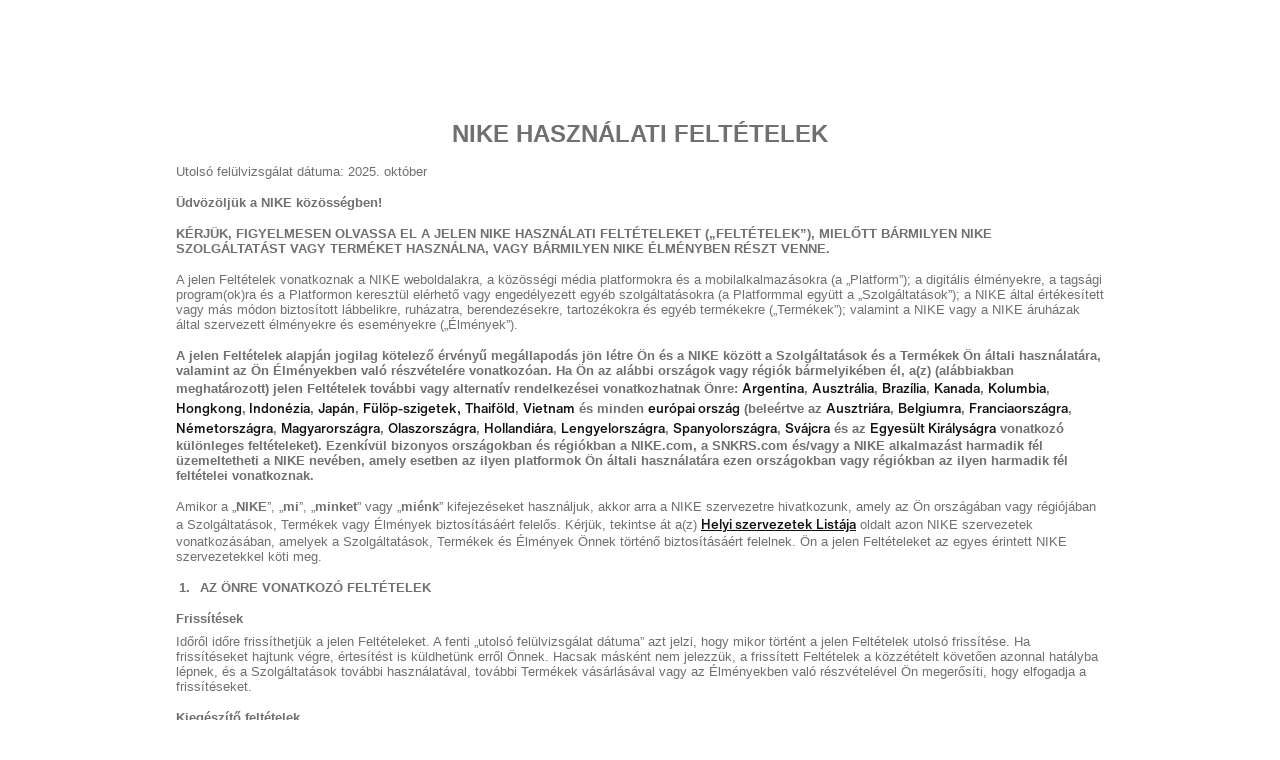

--- FILE ---
content_type: text/html
request_url: https://agreementservice.svs.nike.com/hu/hu_hu/rest/agreement?agreementType=termsOfUse&uxId=com.nike.commerce.nikedotcom.web&country=HU&language=HU&requestType=redirect
body_size: 34598
content:
<!DOCTYPE html PUBLIC "-//W3C//DTD XHTML 1.0 Transitional//EN" "http://www.w3.org/TR/xhtml1/DTD/xhtml1-transitional.dtd">
<html lang="hu">
  <head>
    <title>NIKE Használati Feltételek</title>
    
    <!-- NSG config file should go here -->
    <link rel='stylesheet' href='https://assets.lams.svs.nike.com/Agreement_Service/v1/css/legal.css' type='text/css' />
<link rel='stylesheet' href='https://www.nike.com/static/ncss/5.0/dotcom/desktop/css/ncss.hu-hu.min.css' />
    <!-- CSS file should go here -->
    <!-- localized ncss should go here -->
    <link
      rel="stylesheet"
      href="https://assets.commerce.nikecloud.com/ncss/glyphs/2.1/css/glyphs.min.css"
    />
    <meta http-equiv="Content-Type" content="text/html; charset=UTF-8" />
    <meta name="viewport" content="width=device-width" />
    <style>
      .nav-panel__btn [class*='nsg-glyph--'] {
        position: absolute;
      }
      span.nav-right a {
        text-decoration: none;
      }
    </style>
  </head>

  <body class="legalContainer Desktop Mac">
    <div
      class="legalAgreement nsg-font-family--platform content"
      id="legalContainer"
    >
      <p style="margin-top: 0pt; margin-bottom: 12pt; text-align: center; line-height: normal; font-size: 18pt;"><span style="font-family: Helvetica; font-weight: bold;">NIKE HASZN&Aacute;LATI FELT&Eacute;TELEK</span></p>
<p style="margin-top: 0pt; margin-bottom: 12pt; line-height: normal; font-size: 10pt;"><span style="font-family: Helvetica;">Utols&oacute; fel&uuml;lvizsg&aacute;lat d&aacute;tuma: 2025. <span lang="HU" style="font-size: 10.0pt; line-height: 115%; font-family: 'Helvetica',sans-serif; mso-fareast-font-family: Aptos; mso-fareast-theme-font: minor-latin; mso-ansi-language: HU; mso-fareast-language: EN-US; mso-bidi-language: AR;">okt&oacute;ber</span></span></p>
<p style="margin-top: 0pt; margin-bottom: 12pt; line-height: normal; font-size: 10pt;"><span style="font-family: Helvetica; font-weight: bold;">&Uuml;dv&ouml;z&ouml;lj&uuml;k a NIKE k&ouml;z&ouml;ss&eacute;gben!</span></p>
<p style="margin-top: 0pt; margin-bottom: 12pt; line-height: normal; font-size: 10pt;"><span style="font-family: Helvetica; font-weight: bold;">K&Eacute;RJ&Uuml;K, FIGYELMESEN OLVASSA EL A JELEN NIKE HASZN&Aacute;LATI FELT&Eacute;TELEKET (&bdquo;FELT&Eacute;TELEK&rdquo;), MIELŐTT B&Aacute;RMILYEN NIKE SZOLG&Aacute;LTAT&Aacute;ST VAGY TERM&Eacute;KET HASZN&Aacute;LNA, VAGY B&Aacute;RMILYEN NIKE &Eacute;LM&Eacute;NYBEN R&Eacute;SZT VENNE.</span></p>
<p style="margin-top: 0pt; margin-bottom: 12pt; line-height: normal; font-size: 10pt;"><span style="font-family: Helvetica;">A jelen Felt&eacute;telek vonatkoznak a NIKE weboldalakra, a k&ouml;z&ouml;ss&eacute;gi m&eacute;dia platformokra &eacute;s a mobilalkalmaz&aacute;sokra (a &bdquo;Platform&rdquo;); a digit&aacute;lis &eacute;lm&eacute;nyekre, a tags&aacute;gi program(ok)ra &eacute;s a Platformon kereszt&uuml;l el&eacute;rhető vagy enged&eacute;lyezett egy&eacute;b szolg&aacute;ltat&aacute;sokra (a Platformmal egy&uuml;tt a &bdquo;Szolg&aacute;ltat&aacute;sok&rdquo;); a NIKE &aacute;ltal &eacute;rt&eacute;kes&iacute;tett vagy m&aacute;s m&oacute;don biztos&iacute;tott l&aacute;bbelikre, ruh&aacute;zatra, berendez&eacute;sekre, tartoz&eacute;kokra &eacute;s egy&eacute;b term&eacute;kekre (&bdquo;Term&eacute;kek&rdquo;); valamint a NIKE vagy a NIKE &aacute;ruh&aacute;zak &aacute;ltal szervezett &eacute;lm&eacute;nyekre &eacute;s esem&eacute;nyekre (&bdquo;&Eacute;lm&eacute;nyek&rdquo;).</span></p>
<p style="margin-top: 0pt; margin-bottom: 12pt; line-height: normal; font-size: 10pt;"><span style="font-family: Helvetica; font-weight: bold;">A jelen Felt&eacute;telek alapj&aacute;n jogilag k&ouml;telező &eacute;rv&eacute;nyű meg&aacute;llapod&aacute;s j&ouml;n l&eacute;tre &Ouml;n &eacute;s a NIKE k&ouml;z&ouml;tt a Szolg&aacute;ltat&aacute;sok &eacute;s a Term&eacute;kek &Ouml;n &aacute;ltali haszn&aacute;lat&aacute;ra, valamint az &Ouml;n &Eacute;lm&eacute;nyekben val&oacute; r&eacute;szv&eacute;tel&eacute;re vonatkoz&oacute;an. Ha &Ouml;n az al&aacute;bbi orsz&aacute;gok vagy r&eacute;gi&oacute;k b&aacute;rmelyik&eacute;ben &eacute;l, a(z) (al&aacute;bbiakban meghat&aacute;rozott) jelen Felt&eacute;telek tov&aacute;bbi vagy alternat&iacute;v rendelkez&eacute;sei vonatkozhatnak &Ouml;nre: <a href="#Argentina">Argent&iacute;na</a>, <a href="#Australia">Ausztr&aacute;lia</a>, <a href="#Brazil">Braz&iacute;lia</a>, <a href="#Canada">Kanada</a>, <a href="#Colombia">Kolumbia</a>, <a href="#Hongkong">Hongkong</a>,<a href="#Indonesia"> Indon&eacute;zia</a>, <a href="#Japan">Jap&aacute;n</a>, <a href="#Philippines">F&uuml;l&ouml;p-szigetek,</a> <a href="#Thailand">Thaif&ouml;ld</a>, <a href="#Vietnam">Vietnam</a> &eacute;s minden <a href="#Europe">eur&oacute;pai orsz&aacute;g</a> (bele&eacute;rtve az <a href="#Austria">Ausztri&aacute;ra</a>, <a href="#Belgium">Belgiumra</a>, <a href="#France">Franciaorsz&aacute;gra</a>, <a href="#Germany">N&eacute;metorsz&aacute;gra</a>, <a href="#Hungary">Magyarorsz&aacute;gra</a>, <a href="#Italy">Olaszorsz&aacute;gra</a>, <a href="#Netherlands">Hollandi&aacute;ra</a>, <a href="#Poland">Lengyelorsz&aacute;gra</a>, <a href="#Spain">Spanyolorsz&aacute;gra</a>, <a href="#Switzerland">Sv&aacute;jcra</a> &eacute;s az <a href="#UK">Egyes&uuml;lt Kir&aacute;lys&aacute;gra</a> vonatkoz&oacute; k&uuml;l&ouml;nleges felt&eacute;teleket). Ezenk&iacute;v&uuml;l bizonyos orsz&aacute;gokban &eacute;s r&eacute;gi&oacute;kban a NIKE.com, a SNKRS.com &eacute;s/vagy a NIKE alkalmaz&aacute;st harmadik f&eacute;l &uuml;zemeltetheti a NIKE nev&eacute;ben, amely esetben az ilyen platformok &Ouml;n &aacute;ltali haszn&aacute;lat&aacute;ra ezen orsz&aacute;gokban vagy r&eacute;gi&oacute;kban az ilyen harmadik f&eacute;l felt&eacute;telei vonatkoznak. </span></p>
<p style="margin-top: 0pt; margin-bottom: 12pt; line-height: normal; font-size: 10pt;"><span style="font-family: Helvetica;">Amikor a &bdquo;</span><span style="font-family: Helvetica; font-weight: bold;">NIKE</span><span style="font-family: Helvetica;">&rdquo;, &bdquo;</span><span style="font-family: Helvetica; font-weight: bold;">mi</span><span style="font-family: Helvetica;">&rdquo;, &bdquo;</span><span style="font-family: Helvetica; font-weight: bold;">minket</span><span style="font-family: Helvetica;">&rdquo; vagy &bdquo;</span><span style="font-family: Helvetica; font-weight: bold;">mi&eacute;nk</span><span style="font-family: Helvetica;">&rdquo; kifejez&eacute;seket haszn&aacute;ljuk, akkor arra a NIKE szervezetre hivatkozunk, amely az &Ouml;n orsz&aacute;g&aacute;ban vagy r&eacute;gi&oacute;j&aacute;ban a Szolg&aacute;ltat&aacute;sok, Term&eacute;kek vagy &Eacute;lm&eacute;nyek biztos&iacute;t&aacute;s&aacute;&eacute;rt felelős. K&eacute;rj&uuml;k, tekintse &aacute;t a(z) <a style="text-decoration: underline;" href="https://agreementservice.svs.nike.com/rest/agreement/localentities/hu/HU/com.nike.commerce.nikedotcom.web/redirect/true">Helyi szervezetek List&aacute;ja</a> oldalt azon NIKE szervezetek vonatkoz&aacute;s&aacute;ban, amelyek a Szolg&aacute;ltat&aacute;sok, Term&eacute;kek &eacute;s &Eacute;lm&eacute;nyek &Ouml;nnek t&ouml;rt&eacute;nő biztos&iacute;t&aacute;s&aacute;&eacute;rt felelnek. &Ouml;n a jelen Felt&eacute;teleket az egyes &eacute;rintett NIKE szervezetekkel k&ouml;ti meg.</span></p>
<ol style="margin: 0pt; padding-left: 0pt;" type="1">
<li style="margin-left: 13.4pt; margin-bottom: 12pt; line-height: normal; padding-left: 4.6pt; font-family: Helvetica; font-size: 10pt; font-weight: bold;">AZ &Ouml;NRE VONATKOZ&Oacute; FELT&Eacute;TELEK</li>
</ol>
<p style="margin-top: 0pt; margin-bottom: 6pt; page-break-inside: avoid; page-break-after: avoid; line-height: normal; font-size: 10pt; -aw-outline-level: 3;"><span style="font-family: Helvetica; font-weight: bold;">Friss&iacute;t&eacute;sek</span></p>
<p style="margin-top: 0pt; margin-bottom: 12pt; line-height: normal; font-size: 10pt;"><span style="font-family: Helvetica;">Időről időre friss&iacute;thetj&uuml;k a jelen Felt&eacute;teleket. A fenti &bdquo;utols&oacute; fel&uuml;lvizsg&aacute;lat d&aacute;tuma&rdquo; azt jelzi, hogy mikor t&ouml;rt&eacute;nt a jelen Felt&eacute;telek utols&oacute; friss&iacute;t&eacute;se. Ha friss&iacute;t&eacute;seket hajtunk v&eacute;gre, &eacute;rtes&iacute;t&eacute;st is k&uuml;ldhet&uuml;nk erről &Ouml;nnek. Hacsak m&aacute;sk&eacute;nt nem jelezz&uuml;k, a friss&iacute;tett Felt&eacute;telek a k&ouml;zz&eacute;t&eacute;telt k&ouml;vetően azonnal hat&aacute;lyba l&eacute;pnek, &eacute;s a Szolg&aacute;ltat&aacute;sok tov&aacute;bbi haszn&aacute;lat&aacute;val, tov&aacute;bbi Term&eacute;kek v&aacute;s&aacute;rl&aacute;s&aacute;val vagy az &Eacute;lm&eacute;nyekben val&oacute; r&eacute;szv&eacute;tel&eacute;vel &Ouml;n megerős&iacute;ti, hogy elfogadja a friss&iacute;t&eacute;seket.</span></p>
<p style="margin-top: 0pt; margin-bottom: 6pt; page-break-inside: avoid; page-break-after: avoid; line-height: normal; font-size: 10pt; -aw-outline-level: 3;"><span style="font-family: Helvetica; font-weight: bold;">Kieg&eacute;sz&iacute;tő felt&eacute;telek</span></p>
<p style="margin-top: 0pt; margin-bottom: 12pt; line-height: normal; font-size: 10pt;"><span style="font-family: Helvetica;">Előfurdulhat, hogy egyes Szolg&aacute;ltat&aacute;sainkra, Term&eacute;keinkre vagy &Eacute;lm&eacute;nyeinkre elt&eacute;rő vagy kieg&eacute;sz&iacute;tő felt&eacute;telek, kik&ouml;t&eacute;sek, ir&aacute;nymutat&aacute;sok, szab&aacute;lyzatok vagy szab&aacute;lyok vonatkoznak, amelyeket jelezhet&uuml;nk (&bdquo;</span><span style="font-family: Helvetica; font-weight: bold;">Kieg&eacute;sz&iacute;tő Felt&eacute;telek</span><span style="font-family: Helvetica;">&rdquo;). A Kieg&eacute;sz&iacute;tő Felt&eacute;telek b&aacute;rmelyike az &Ouml;n vel&uuml;nk k&ouml;t&ouml;tt szerződ&eacute;s&eacute;nek r&eacute;sz&eacute;v&eacute; v&aacute;lik, ha &Ouml;n az alkalmazand&oacute; Szolg&aacute;ltat&aacute;sokat, Term&eacute;keket vagy &Eacute;lm&eacute;nyeket haszn&aacute;lja, &eacute;s ha ellentmond&aacute;s mer&uuml;l fel a jelen Felt&eacute;telek &eacute;s a Kieg&eacute;sz&iacute;tő Felt&eacute;telek k&ouml;z&ouml;tt, akkor az ilyen ellentmond&aacute;s eset&eacute;n a Kieg&eacute;sz&iacute;tő Felt&eacute;telek az ir&aacute;nyad&oacute;k. Tov&aacute;bbi inform&aacute;ci&oacute;k&eacute;rt l&aacute;sd az Alternat&iacute;v &eacute;s kieg&eacute;sz&iacute;tő felt&eacute;telek c&iacute;mű szakaszt.</span></p>
<p style="margin-top: 0pt; margin-bottom: 6pt; page-break-inside: avoid; page-break-after: avoid; line-height: normal; font-size: 10pt; -aw-outline-level: 3;"><span style="font-family: Helvetica; font-weight: bold;">&Eacute;rt&eacute;kes&iacute;t&eacute;si felt&eacute;telek</span></p>
<p style="margin-top: 0pt; margin-bottom: 12pt; line-height: normal; font-size: 10pt;"><span style="font-family: Helvetica;">Ha Term&eacute;ket v&aacute;s&aacute;rol től&uuml;nk, elfogadja azon <a style="text-decoration: underline;" href="https://agreementservice.svs.nike.com/rest/agreement/termsofsale/hu/HU/com.nike.commerce.nikedotcom.web/redirect/true">&Eacute;rt&eacute;kes&iacute;t&eacute;si felt&eacute;telek</a> kik&ouml;t&eacute;seit is, amelyek az &Ouml;n orsz&aacute;g&aacute;ban vagy r&eacute;gi&oacute;j&aacute;ban alkalmazand&oacute;k. Az &Eacute;rt&eacute;kes&iacute;t&eacute;si felt&eacute;telek Kieg&eacute;sz&iacute;tő felt&eacute;teleknek minős&uuml;lnek. A Term&eacute;kek visszak&uuml;ld&eacute;s&eacute;vel kapcsolatos inform&aacute;ci&oacute;k&eacute;rt tekintse meg az &Ouml;n orsz&aacute;g&aacute;ban vagy r&eacute;gi&oacute;j&aacute;ban alkalmazand&oacute; visszak&uuml;ld&eacute;si szab&aacute;lyzatot.</span></p>
<p style="margin-top: 0pt; margin-bottom: 6pt; page-break-inside: avoid; page-break-after: avoid; line-height: normal; font-size: 10pt; -aw-outline-level: 3;"><span style="font-family: Helvetica; font-weight: bold;">Adatv&eacute;delem</span></p>
<p style="margin-top: 0pt; margin-bottom: 12pt; line-height: normal; font-size: 10pt;"><span style="font-family: Helvetica;">A(z) <a style="text-decoration: underline;" href="https://agreementservice.svs.nike.com/rest/agreement/PrivacyPolicy/hu/HU/com.nike.commerce.nikedotcom.web/redirect/true">Adatv&eacute;delmi nyilatkozat</a> ismerteti, hogy a NIKE hogyan gyűjti, haszn&aacute;lja, osztja meg &eacute;s hogyan kezeli egy&eacute;b m&oacute;don az &Ouml;nre vonatkoz&oacute; adatokat. </span></p>
<p style="margin-top: 0pt; margin-bottom: 6pt; page-break-inside: avoid; page-break-after: avoid; line-height: normal; font-size: 10pt; -aw-outline-level: 3;"><span style="font-family: Helvetica; font-weight: bold;">Hozz&aacute;f&eacute;rhetős&eacute;g</span></p>
<p style="margin-top: 0pt; margin-bottom: 0pt; line-height: normal; font-size: 10pt;"><a href="https://www.nike.com/hu/hu/accessibility" target="_blank" rel="noopener"><span style="font-family: Helvetica;">Digit&aacute;lis akad&aacute;lymentess&eacute;g oldalunk</span></a><span style="font-family: Helvetica;"> elmagyar&aacute;zza, hogy a NIKE Szolg&aacute;ltat&aacute;sok hogyan &eacute;rhetők el minden felhaszn&aacute;l&oacute; sz&aacute;m&aacute;ra, bele&eacute;rtve a fogyat&eacute;koss&aacute;ggal &eacute;lő szem&eacute;lyeket is.</span></p>
<p style="margin-top: 0pt; margin-bottom: 0pt; line-height: normal; font-size: 10pt;"><span style="font-family: Helvetica; font-weight: bold; -aw-import: ignore;">&nbsp;</span></p>
<p style="margin-top: 0pt; margin-bottom: 6pt; page-break-inside: avoid; page-break-after: avoid; line-height: normal; font-size: 10pt; -aw-outline-level: 3;"><span style="font-family: Helvetica; font-weight: bold;">Amatőr sportol&oacute;k jogosults&aacute;gai</span></p>
<p style="margin-top: 0pt; margin-bottom: 12pt; line-height: normal; font-size: 10pt;"><span style="font-family: Helvetica;">&Ouml;n felel annak biztos&iacute;t&aacute;s&aacute;&eacute;rt, hogy a Szolg&aacute;ltat&aacute;sok &eacute;s Term&eacute;kek &Ouml;n &aacute;ltali haszn&aacute;lata, valamint az &Ouml;n &Eacute;lm&eacute;nyekben val&oacute; r&eacute;szv&eacute;tele ne befoly&aacute;solja amatőr sportol&oacute;i jogosults&aacute;g&aacute;t. K&eacute;rj&uuml;k, hogy az &Ouml;nre vonatkoz&oacute; szab&aacute;lyokr&oacute;l k&eacute;rdezze meg amatőr atl&eacute;tikai sz&ouml;vets&eacute;g&eacute;t.</span><span style="font-family: Helvetica; font-weight: bold;"> A NIKE nem v&aacute;llal felelőss&eacute;get &eacute;s k&ouml;telezetts&eacute;get abban az esetben, ha a Szolg&aacute;ltat&aacute;sok &eacute;s a Term&eacute;kek &Ouml;n &aacute;ltali haszn&aacute;lata vagy az &Ouml;n &Eacute;lm&eacute;nyekben val&oacute; r&eacute;szv&eacute;tele megfosztja &Ouml;nt amatőr sportol&oacute;i jogosults&aacute;gait&oacute;l.</span><span style="font-family: Helvetica;"> </span></p>
<ol style="margin: 0pt; padding-left: 0pt;" start="2" type="1">
<li style="margin-left: 13.4pt; margin-bottom: 12pt; line-height: normal; padding-left: 4.6pt; font-family: Helvetica; font-size: 10pt; font-weight: bold;">ALAPVETŐ SZAB&Aacute;LYOK</li>
</ol>
<p style="margin-top: 0pt; margin-bottom: 6pt; page-break-inside: avoid; page-break-after: avoid; line-height: normal; font-size: 10pt; -aw-outline-level: 3;"><span style="font-family: Helvetica; font-weight: bold;">Jogosults&aacute;g</span></p>
<p style="margin-top: 0pt; margin-bottom: 12pt; line-height: normal; font-size: 10pt;"><span style="font-family: Helvetica;">Ha &Ouml;n m&eacute;g nem &eacute;rte el a lak&oacute;hely&eacute;n &eacute;rv&eacute;nyes nagykor&uacute;s&aacute;g korhat&aacute;r&aacute;t, akkor a Szolg&aacute;ltat&aacute;sokat csak olyan sz&uuml;lő vagy gy&aacute;m fel&uuml;gyelete mellett haszn&aacute;lhatja, aki a jelen Felt&eacute;teleket is elfogadja. Bizonyos orsz&aacute;gokban vagy r&eacute;gi&oacute;kban tov&aacute;bbi &eacute;letkori korl&aacute;toz&aacute;sok vonatkozhatnak a Szolg&aacute;ltat&aacute;sokra vagy az &Eacute;lm&eacute;nyekre.</span></p>
<p style="margin-top: 0pt; margin-bottom: 6pt; page-break-inside: avoid; page-break-after: avoid; line-height: normal; font-size: 10pt; -aw-outline-level: 3;"><span style="font-family: Helvetica; font-weight: bold;">Fi&oacute;k regisztr&aacute;l&aacute;sa</span></p>
<p style="margin-top: 0pt; margin-bottom: 12pt; line-height: normal; font-size: 10pt;"><span style="font-family: Helvetica;">Amikor egy NIKE fi&oacute;kot hoz l&eacute;tre n&aacute;lunk, a k&ouml;vetkező szab&aacute;lyokat kell betartani:</span></p>
<p style="margin-top: 0pt; margin-left: 18pt; margin-bottom: 12pt; line-height: normal; font-size: 10pt;"><span style="font-family: Helvetica; font-weight: bold;">Legyen őszinte: </span><span style="font-family: Helvetica;">Pontos regisztr&aacute;ci&oacute;s adatokat adjon meg &eacute;s tartsa naprak&eacute;szen a fi&oacute;kadatait.</span></p>
<p style="margin-top: 0pt; margin-left: 18pt; margin-bottom: 12pt; line-height: normal; font-size: 10pt;"><span style="font-family: Helvetica; font-weight: bold;">Legyen &ouml;nmaga</span><span style="font-family: Helvetica;">: Fi&oacute;kja kiz&aacute;r&oacute;lag az &Ouml;n szem&eacute;lyes haszn&aacute;lat&aacute;ra szolg&aacute;l. Ne regisztr&aacute;ljon egyn&eacute;l t&ouml;bb fi&oacute;kot, ne regisztr&aacute;ljon fi&oacute;kot valaki m&aacute;s nev&eacute;ben, &eacute;s ne adja &aacute;t valaki m&aacute;snak a fi&oacute;kj&aacute;t.</span></p>
<p style="margin-top: 0pt; margin-left: 18pt; margin-bottom: 12pt; line-height: normal; font-size: 10pt;"><span style="font-family: Helvetica; font-weight: bold;">Adjon a biztons&aacute;gra</span><span style="font-family: Helvetica;">: Tartsa biztons&aacute;gban felhaszn&aacute;l&oacute;nev&eacute;t, jelszav&aacute;t &eacute;s egy&eacute;b bejelentkez&eacute;si adatait, &eacute;s ne engedje, hogy b&aacute;rki m&aacute;s haszn&aacute;lhassa az &Ouml;n fi&oacute;kj&aacute;t. </span></p>
<p style="margin-top: 0pt; margin-left: 18pt; margin-bottom: 12pt; line-height: normal; font-size: 10pt;"><span style="font-family: Helvetica; font-weight: bold;">Felelősen j&aacute;rjon el</span><span style="font-family: Helvetica;">: Azonnal &eacute;rtes&iacute;tsen minket a fi&oacute;kja b&aacute;rmely jogosulatlan felhaszn&aacute;l&aacute;s&aacute;r&oacute;l. &Ouml;n felel minden&eacute;rt, ami a fi&oacute;kj&aacute;n kereszt&uuml;l t&ouml;rt&eacute;nik &ndash; az &Ouml;n enged&eacute;ly&eacute;vel vagy a n&eacute;lk&uuml;l. </span></p>
<p style="margin-top: 0pt; margin-bottom: 6pt; page-break-inside: avoid; page-break-after: avoid; line-height: normal; font-size: 10pt; -aw-outline-level: 3;"><span style="font-family: Helvetica; font-weight: bold;">Eszk&ouml;z&ouml;k</span></p>
<p style="margin-top: 0pt; margin-bottom: 12pt; line-height: normal; font-size: 10pt;"><span style="font-family: Helvetica;">A Szolg&aacute;ltat&aacute;sokhoz sz&aacute;m&iacute;t&oacute;g&eacute;pen, mobiltelefonon, t&aacute;blag&eacute;pen, konzolon vagy m&aacute;s technol&oacute;gi&aacute;n kereszt&uuml;l f&eacute;rhet hozz&aacute; (&bdquo;</span><span style="font-family: Helvetica; font-weight: bold;">Eszk&ouml;z</span><span style="font-family: Helvetica;">&rdquo;). &Ouml;n egyet&eacute;rt azzal, hogy tranzakci&oacute;s &eacute;s egy&eacute;b e-maileket, SMS-eket &eacute;s sz&ouml;veges &uuml;zeneteket kapjon a NIKE-t&oacute;l az &Ouml;n &aacute;ltal megadott e-mail-c&iacute;mre vagy egy&eacute;b el&eacute;rhetős&eacute;gekre. Szolg&aacute;ltat&oacute;j&aacute;nak szok&aacute;sos adat- &eacute;s sz&ouml;veges &uuml;zenet &aacute;rszab&aacute;sai &eacute;s d&iacute;jai vonatkoznak az &Ouml;n Eszk&ouml;z&eacute;re.</span></p>
<ol style="margin: 0pt; padding-left: 0pt;" start="3" type="1">
<li style="margin-left: 13.4pt; margin-bottom: 12pt; line-height: normal; padding-left: 4.6pt; font-family: Helvetica; font-size: 10pt; font-weight: bold;">NIKE TARTALOM</li>
</ol>
<p style="margin-top: 0pt; margin-bottom: 6pt; page-break-inside: avoid; page-break-after: avoid; line-height: normal; font-size: 10pt; -aw-outline-level: 3;"><span style="font-family: Helvetica; font-weight: bold;">A tulajdonunkat k&eacute;pező tartalom</span></p>
<p style="margin-top: 0pt; margin-bottom: 12pt; line-height: normal; font-size: 10pt;"><span style="font-family: Helvetica;">Az &Ouml;n (al&aacute;bbiakban meghat&aacute;rozott) Felhaszn&aacute;l&oacute;i tartalma kiv&eacute;tel&eacute;vel a Szolg&aacute;ltat&aacute;sainkon tal&aacute;lhat&oacute; &ouml;sszes tartalom &ndash; bele&eacute;rtve a sz&ouml;veget, szoftvert, szkripteket, k&oacute;dokat, terveket, grafik&aacute;kat, f&eacute;nyk&eacute;peket, hangokat, zen&eacute;t, vide&oacute;kat, alkalmaz&aacute;sokat, interakt&iacute;v funkci&oacute;kat, cikkeket, h&iacute;reket, v&aacute;zlatokat, anim&aacute;ci&oacute;k, matric&aacute;kat, &aacute;ltal&aacute;nos műveket &eacute;s egy&eacute;b tartalmakat (&bdquo;Tartalom&rdquo;) &ndash; a NIKE vagy licencad&oacute;ink tulajdon&aacute;t k&eacute;pezi, &eacute;s azokat szerzői jogi, v&eacute;djegy-, szabadalmi jogi &eacute;s m&aacute;s jogszab&aacute;lyok v&eacute;dik. A Tartalom a Szolg&aacute;ltat&aacute;sok r&eacute;sz&eacute;t k&eacute;pezi, &eacute;s &Ouml;n a Szolg&aacute;ltat&aacute;sokat kiz&aacute;r&oacute;lag a jelen Felt&eacute;telek &aacute;ltal kifejezetten enged&eacute;lyezett m&oacute;don haszn&aacute;lhatja. A NIKE a jelen Felt&eacute;telekben az &Ouml;n sz&aacute;m&aacute;ra kifejezetten nem biztos&iacute;tott &ouml;sszes jogot fenntartja. </span></p>
<p style="margin-top: 0pt; margin-bottom: 12pt; line-height: normal; font-size: 10pt;"><span style="font-family: Helvetica;">A NIKE n&eacute;v, a Swoosh diz&aacute;jn, egy&eacute;b log&oacute;ink, term&eacute;k- vagy szolg&aacute;ltat&aacute;sneveink, jelmondataink, valamint a Term&eacute;kek &eacute;s Szolg&aacute;ltat&aacute;sok megjelen&eacute;se &eacute;s hangulata a NIKE tulajdon&aacute;ban l&eacute;vő vagy &aacute;ltala licencelt v&eacute;djegyek, szolg&aacute;ltat&aacute;si v&eacute;djegyek, kereskedelmi megjelen&eacute;sek vagy kereskedelmi nevek, &eacute;s azok nem m&aacute;solhat&oacute;k, nem ut&aacute;nozhat&oacute;k &eacute;s nem haszn&aacute;lhat&oacute;k fel sem r&eacute;szben, sem eg&eacute;szben a mi előzetes &iacute;r&aacute;sbeli enged&eacute;ly&uuml;nk n&eacute;lk&uuml;l. A Szolg&aacute;ltat&aacute;sokhoz val&oacute; hozz&aacute;f&eacute;r&eacute;s vagy felhaszn&aacute;l&aacute;s r&eacute;v&eacute;n &Ouml;n nem szerez licencet vagy tulajdonjogot a v&eacute;djegyekre, szolg&aacute;ltat&aacute;si v&eacute;djegyekre vagy kereskedelmi nevekre. Ne m&oacute;dos&iacute;tsa, ne takarja el &eacute;s ne t&ouml;r&ouml;lje a Szolg&aacute;ltat&aacute;sokban megjelenő tulajdonosi vagy tulajdonjogot &eacute;rintő &eacute;rtes&iacute;t&eacute;seket, bele&eacute;rtve a Szolg&aacute;ltat&aacute;sokb&oacute;l let&ouml;lt&ouml;tt vagy kinyomtatott anyagokat is.</span></p>
<p style="margin-top: 0pt; margin-bottom: 6pt; page-break-inside: avoid; page-break-after: avoid; line-height: normal; font-size: 10pt; -aw-outline-level: 3;"><span style="font-family: Helvetica; font-weight: bold;">Haszn&aacute;lati enged&eacute;ly</span></p>
<p style="margin-top: 0pt; margin-bottom: 12pt; line-height: normal; font-size: 10pt;"><span style="font-family: Helvetica;">A jelen Felt&eacute;telek &Ouml;n &aacute;ltali betart&aacute;sa eset&eacute;n a NIKE korl&aacute;tozott, nem kiz&aacute;r&oacute;lagos, nem &aacute;truh&aacute;zhat&oacute;, allicencbe nem adhat&oacute;, visszavonhat&oacute; licencet biztos&iacute;t &Ouml;nnek a Szolg&aacute;ltat&aacute;sainkhoz val&oacute; hozz&aacute;f&eacute;r&eacute;shez &eacute;s azok haszn&aacute;lat&aacute;hoz az &Ouml;n saj&aacute;t szem&eacute;lyes, nem kereskedelmi c&eacute;l&uacute; haszn&aacute;lat&aacute;ra, &eacute;s kiz&aacute;r&oacute;lag a Szolg&aacute;ltat&aacute;sok r&eacute;sz&eacute;t k&eacute;pező alkalmaz&aacute;sok tekintet&eacute;ben az ilyen alkalmaz&aacute;sok telep&iacute;t&eacute;se &eacute;s haszn&aacute;lata c&eacute;lj&aacute;b&oacute;l az &Ouml;n tulajdon&aacute;ban vagy ellenőrz&eacute;se alatt &aacute;ll&oacute; Eszk&ouml;z&ouml;k&ouml;n. A Szolg&aacute;ltat&aacute;sok r&eacute;sz&eacute;t k&eacute;pező b&aacute;rmely alkalmaz&aacute;st licencbe adjuk (nem &eacute;rt&eacute;kes&iacute;tj&uuml;k), &eacute;s ha &Ouml;n nem tartja be a jelen Felt&eacute;telek b&aacute;rmelyik felt&eacute;tel&eacute;t vagy kik&ouml;t&eacute;s&eacute;t, akkor &Ouml;nnek azonnal fel kell hagynia a Szolg&aacute;ltat&aacute;sok haszn&aacute;lat&aacute;val, &eacute;s el kell t&aacute;vol&iacute;tania (t&ouml;r&ouml;lnie kell) a Szolg&aacute;ltat&aacute;sok r&eacute;sz&eacute;t k&eacute;pező alkalmaz&aacute;sokat az Eszk&ouml;zeiről.</span></p>
<ol style="margin: 0pt; padding-left: 0pt;" start="4" type="1">
<li style="margin-left: 13.4pt; margin-bottom: 12pt; line-height: normal; padding-left: 4.6pt; font-family: Helvetica; font-size: 10pt; font-weight: bold;">FELHASZN&Aacute;L&Oacute;I TARTALOM</li>
</ol>
<p style="margin-top: 0pt; margin-bottom: 6pt; page-break-inside: avoid; page-break-after: avoid; line-height: normal; font-size: 10pt; -aw-outline-level: 3;"><span style="font-family: Helvetica; font-weight: bold;">Az &Ouml;n &aacute;ltal bek&uuml;ld&ouml;tt tartalom</span></p>
<p style="margin-top: 0pt; margin-bottom: 12pt; line-height: normal; font-size: 10pt;"><span style="font-family: Helvetica;">A Szolg&aacute;ltat&aacute;sok bizonyos r&eacute;szei lehetőv&eacute; tehetik az &Ouml;n &eacute;s m&aacute;s felhaszn&aacute;l&oacute;k sz&aacute;m&aacute;ra tartalom l&eacute;trehoz&aacute;s&aacute;t, k&ouml;zz&eacute;t&eacute;tel&eacute;t, t&aacute;rol&aacute;s&aacute;t, megoszt&aacute;s&aacute;t vagy egy&eacute;b m&oacute;don t&ouml;rt&eacute;nő biztos&iacute;t&aacute;s&aacute;t, bele&eacute;rtve a f&eacute;nyk&eacute;peket, vide&oacute;kat &eacute;s sz&ouml;vegeket (&bdquo;</span><span style="font-family: Helvetica; font-weight: bold;">Felhaszn&aacute;l&oacute;i tartalom</span><span style="font-family: Helvetica;">&rdquo;). A NIKE nem v&aacute;llal felelőss&eacute;get a Felhaszn&aacute;l&oacute;i tartalom&eacute;rt. Az &Ouml;n &aacute;ltal az al&aacute;bbiakban a NIKE sz&aacute;m&aacute;ra adott licenc kiv&eacute;tel&eacute;vel, az &Ouml;n &eacute;s a NIKE k&ouml;z&ouml;tti jogviszony keret&eacute;ben &Ouml;n a Felhaszn&aacute;l&oacute;i tartalm&aacute;hoz fűződően fenn&aacute;ll&oacute; minden jogot fenntart, kiv&eacute;ve a Felhaszn&aacute;l&oacute;i tartalm&aacute;ba foglalt Szolg&aacute;ltat&aacute;sok b&aacute;rmely r&eacute;sz&eacute;t.</span></p>
<p style="margin-top: 0pt; margin-bottom: 6pt; page-break-inside: avoid; page-break-after: avoid; line-height: normal; font-size: 10pt; -aw-outline-level: 3;"><span style="font-family: Helvetica; font-weight: bold;">Haszn&aacute;lati enged&eacute;ly</span></p>
<p style="margin-top: 0pt; margin-bottom: 12pt; line-height: normal; font-size: 10pt;"><span style="font-family: Helvetica;">&Ouml;n nem kiz&aacute;r&oacute;lagos, &ouml;r&ouml;k&ouml;s, visszavonhatatlan, &aacute;truh&aacute;zhat&oacute;, allicencbe adhat&oacute;, jogd&iacute;jmentes, ter&uuml;leti korl&aacute;toz&aacute;s n&eacute;lk&uuml;li &eacute;s teljes m&eacute;rt&eacute;kben fizetett licencet ad a NIKE, valamint le&aacute;nyv&aacute;llalatai &eacute;s t&aacute;rsv&aacute;llalatai sz&aacute;m&aacute;ra az &Ouml;n Felhaszn&aacute;l&oacute;i tartalma felhaszn&aacute;l&aacute;s&aacute;ra, sokszoros&iacute;t&aacute;s&aacute;ra, m&oacute;dos&iacute;t&aacute;s&aacute;ra, adapt&aacute;l&aacute;s&aacute;ra, k&ouml;zz&eacute;t&eacute;tel&eacute;re, ford&iacute;t&aacute;s&aacute;ra, sz&aacute;rmaz&eacute;kos művek l&eacute;trehoz&aacute;s&aacute;ra, terjeszt&eacute;s&eacute;re, nyilv&aacute;nos vagy m&aacute;s m&oacute;don t&ouml;rt&eacute;nő előad&aacute;s&aacute;ra &eacute;s megjelen&iacute;t&eacute;s&eacute;re &eacute;s hasznos&iacute;t&aacute;s&aacute;ra, bele&eacute;rtve a felhaszn&aacute;l&oacute;i tartalomban megjelenő b&aacute;rmely szem&eacute;ly k&eacute;pm&aacute;s&aacute;t &eacute;s a Felhaszn&aacute;l&oacute;i tartalomban szereplő b&aacute;rmely koncepci&oacute;t vagy &ouml;tletet, b&aacute;rmilyen c&eacute;lra, bele&eacute;rtve a kereskedelmi c&eacute;l&uacute; felhaszn&aacute;l&aacute;st is, minden jelenleg ismert vagy k&eacute;sőbb kifejlesztett m&eacute;diaform&aacute;tumban &eacute;s csatorn&aacute;n, az &Ouml;n vagy b&aacute;rmely harmadik f&eacute;l sz&aacute;m&aacute;ra t&ouml;rt&eacute;nő ellent&eacute;telez&eacute;s n&eacute;lk&uuml;l. </span></p>
<p style="margin-top: 0pt; margin-bottom: 12pt; line-height: normal; font-size: 10pt;"><span style="font-family: Helvetica;">Az alkalmazand&oacute; jogszab&aacute;lyok &aacute;ltal megengedett legteljesebb m&eacute;rt&eacute;kben &Ouml;n ezennel visszavonhatatlanul lemond minden olyan &bdquo;szem&eacute;lyhez fűződő jog&aacute;r&oacute;l&rdquo; vagy egy&eacute;b jog&aacute;r&oacute;l a Felhaszn&aacute;l&oacute;i tartalm&aacute;val kapcsolatban, amelyek a szerző felt&uuml;ntet&eacute;s&eacute;vel vagy az anyagok integrit&aacute;s&aacute;val kapcsolatosak, &eacute;s amellyel &Ouml;n b&aacute;rmely alkalmazand&oacute; jogszab&aacute;ly vagy b&aacute;rmely jogi elm&eacute;let alapj&aacute;n rendelkezhet.</span></p>
<p style="margin-top: 0pt; margin-bottom: 6pt; page-break-inside: avoid; page-break-after: avoid; line-height: normal; font-size: 10pt; -aw-outline-level: 3;"><span style="font-family: Helvetica; font-weight: bold;">Felhaszn&aacute;l&oacute;i tartalomhoz fűződő jog</span></p>
<p style="margin-top: 0pt; margin-bottom: 12pt; line-height: normal; font-size: 10pt;"><span style="font-family: Helvetica;">&Ouml;n kijelenti &eacute;s szavatolja, hogy a Felhaszn&aacute;l&oacute;i tartalma, valamint a Felhaszn&aacute;l&oacute;i tartalma jelen Felt&eacute;telek &aacute;ltal megengedett haszn&aacute;lata nem s&eacute;rti szem&eacute;lyek vagy szervezetek jogait, bele&eacute;rtve b&aacute;rmely harmadik f&eacute;l jogait, illetve nem okoz k&aacute;rt egyetlen szem&eacute;lynek vagy szervezetnek sem.</span></p>
<ol style="margin: 0pt; padding-left: 0pt;" start="5" type="1">
<li style="margin-left: 13.4pt; margin-bottom: 12pt; line-height: normal; padding-left: 4.6pt; font-family: Helvetica; font-size: 10pt; font-weight: bold;">VISSZAJELZ&Eacute;S &Eacute;S &Ouml;TLETEK</li>
</ol>
<p style="margin-top: 0pt; margin-bottom: 12pt; line-height: normal; font-size: 10pt;"><span style="font-family: Helvetica;">&Aacute;ltal&aacute;ban nem tekintj&uuml;k &aacute;t az &Ouml;n &aacute;ltal a NIKE-r&oacute;l, illetve a Szolg&aacute;ltat&aacute;sainkr&oacute;l, a Term&eacute;keinkről vagy az &Eacute;lm&eacute;nyekről k&ouml;zz&eacute;tett, bek&uuml;ld&ouml;tt vagy m&aacute;s m&oacute;don kommunik&aacute;lt k&eacute;retlen javaslatokat, &ouml;tleteket, visszajelz&eacute;seket vagy egy&eacute;b anyagokat (egy&uuml;ttesen &bdquo;</span><span style="font-family: Helvetica; font-weight: bold;">Visszajelz&eacute;s</span><span style="font-family: Helvetica;">&rdquo;). Azonban az &Ouml;n &aacute;ltal k&uuml;ld&ouml;tt Visszajelz&eacute;sek nem bizalmas jellegűek, &eacute;s &Ouml;n enged&eacute;lyt ad a NIKE-nak, valamint le&aacute;nyv&aacute;llalatainak &eacute;s t&aacute;rsv&aacute;llalatainak arra, hogy az ilyen Visszajelz&eacute;st b&aacute;rmilyen kereskedelmi vagy egy&eacute;b c&eacute;lra felhaszn&aacute;lj&aacute;k, az &Ouml;n sz&aacute;m&aacute;ra t&ouml;rt&eacute;nő ellent&eacute;telez&eacute;s vagy elismer&eacute;s n&eacute;lk&uuml;l, bele&eacute;rtve t&ouml;bbek k&ouml;z&ouml;tt a term&eacute;kek &eacute;s szolg&aacute;ltat&aacute;sok fejleszt&eacute;s&eacute;t, gy&aacute;rt&aacute;s&aacute;t &eacute;s marketingj&eacute;t.</span></p>
<ol style="margin: 0pt; padding-left: 0pt;" start="6" type="1">
<li style="margin-left: 13.4pt; margin-bottom: 12pt; line-height: normal; padding-left: 4.6pt; font-family: Helvetica; font-size: 10pt; font-weight: bold;">MAGATART&Aacute;SI K&Oacute;DEX</li>
</ol>
<p style="margin-top: 0pt; margin-bottom: 12pt; line-height: normal; font-size: 10pt;"><span style="font-family: Helvetica;">&Ouml;r&uuml;l&uuml;nk, hogy az &Ouml;n hozz&aacute;j&aacute;rul&aacute;s&aacute;val is bőv&uuml;l a NIKE k&ouml;z&ouml;ss&eacute;ge. Azonban kiz&aacute;r&oacute;lag &Ouml;n felel a Szolg&aacute;ltat&aacute;saink vagy Term&eacute;keink haszn&aacute;lata sor&aacute;n &Ouml;n &aacute;ltal tan&uacute;s&iacute;tott magatart&aacute;s&aacute;&eacute;rt, illetve az &Eacute;lm&eacute;nyeinkben val&oacute; r&eacute;szv&eacute;tel&eacute;rt, &eacute;s be kell tartania a k&ouml;vetkező szab&aacute;lyokat:</span></p>
<p style="margin-top: 0pt; margin-left: 18pt; margin-bottom: 12pt; line-height: normal; font-size: 10pt;"><span style="font-family: Helvetica; font-weight: bold;">Legyen &ouml;nmaga.</span><span style="font-family: Helvetica; -aw-import: spaces;">&nbsp; </span><span style="font-family: Helvetica;">Ne adja ki mag&aacute;t m&aacute;s szem&eacute;lynek vagy szervezetnek, vagy m&aacute;s m&oacute;don ne adjon megt&eacute;vesztő t&aacute;j&eacute;koztat&aacute;st b&aacute;rmely szem&eacute;lyhez vagy szervezethez val&oacute; tartoz&aacute;s&aacute;r&oacute;l, ide&eacute;rtve a sportol&oacute;kat &eacute;s a NIKE alkalmazottait is. A Szolg&aacute;ltat&aacute;sokat kiz&aacute;r&oacute;lag saj&aacute;t maga haszn&aacute;lhatja szem&eacute;lyes, nem kereskedelmi c&eacute;lokra. Ez azt jelenti, hogy &Ouml;n nem teheti a k&ouml;vetkezőket:</span></p>
<ul style="margin: 0pt; padding-left: 0pt;" type="disc">
<li style="margin-left: 44.76pt; line-height: normal; padding-left: 9.24pt; font-family: serif; font-size: 10pt; -aw-font-family: 'Symbol'; -aw-font-weight: normal; -aw-number-format: '';"><span style="font-family: Helvetica;">M&aacute;s felhaszn&aacute;l&oacute; fi&oacute;kj&aacute;nak haszn&aacute;lata vagy ennek megk&iacute;s&eacute;rl&eacute;se;</span></li>
<li style="margin-left: 44.76pt; line-height: normal; padding-left: 9.24pt; font-family: serif; font-size: 10pt; -aw-font-family: 'Symbol'; -aw-font-weight: normal; -aw-number-format: '';"><span style="font-family: Helvetica;">Rekl&aacute;mok, k&eacute;relmek vagy kereskedelmi tartalmak k&ouml;zz&eacute;t&eacute;tele a Szolg&aacute;ltat&aacute;sokon kereszt&uuml;l, &eacute;s kifizet&eacute;sek elfogad&aacute;sa harmadik f&eacute;ltől a Platformon v&eacute;gzett kereskedelmi tev&eacute;kenys&eacute;g&eacute;rt cser&eacute;be; vagy</span></li>
<li style="margin-left: 44.76pt; margin-bottom: 12pt; line-height: normal; padding-left: 9.24pt; font-family: serif; font-size: 10pt; -aw-font-family: 'Symbol'; -aw-font-weight: normal; -aw-number-format: '';"><span style="font-family: Helvetica;">M&aacute;s felhaszn&aacute;l&oacute;k szem&eacute;lyes adatainak gyűjt&eacute;se vagy k&eacute;r&eacute;se b&aacute;rmilyen okb&oacute;l, bele&eacute;rtve lev&eacute;lszem&eacute;t, k&eacute;retlen vagy t&ouml;meges &uuml;zenetek k&uuml;ld&eacute;s&eacute;t, terjeszt&eacute;s&eacute;t vagy k&ouml;zz&eacute;t&eacute;tel&eacute;t.</span></li>
</ul>
<p style="margin-top: 0pt; margin-left: 18pt; margin-bottom: 12pt; line-height: normal; font-size: 10pt;"><span style="font-family: Helvetica; font-weight: bold;">Legyen eredeti.</span><span style="font-family: Helvetica; -aw-import: spaces;">&nbsp; </span><span style="font-family: Helvetica;">Ne hozzon l&eacute;tre, tegyen k&ouml;zz&eacute;, t&aacute;roljon vagy osszon meg semmilyen Felhaszn&aacute;l&oacute;i tartalmat, ha nem rendelkezik a fent le&iacute;rt licenc biztos&iacute;t&aacute;s&aacute;hoz sz&uuml;ks&eacute;ges &ouml;sszes joggal.</span></p>
<p style="margin-top: 0pt; margin-left: 18pt; margin-bottom: 12pt; line-height: normal; font-size: 10pt;"><span style="font-family: Helvetica; font-weight: bold;">Gondoskodjon a v&eacute;delemről.</span><span style="font-family: Helvetica;"> Tegyen &oacute;vint&eacute;zked&eacute;seket, amikor m&aacute;s felhaszn&aacute;l&oacute;kkal kommunik&aacute;l a Szolg&aacute;ltat&aacute;sokon kereszt&uuml;l (bele&eacute;rtve azokat a felhaszn&aacute;l&oacute;kat is, akiket nem ismer). Mielőtt szem&eacute;lyesen tal&aacute;lkozna egy m&aacute;sik felhaszn&aacute;l&oacute;val, vizsg&aacute;lja meg a helyzetet, vigyen mag&aacute;val egy bar&aacute;tot, v&aacute;lasszon nyilv&aacute;nos helyet, &eacute;s tudassa valakivel, hogy hol lesz.</span></p>
<p style="margin-top: 0pt; margin-left: 18pt; margin-bottom: 12pt; line-height: normal; font-size: 10pt;"><span style="font-family: Helvetica; font-weight: bold;">Legyen megfontolt.</span><span style="font-family: Helvetica;"> Ne tegyen semmi olyat, ami a NIKE-t vagy annak felhaszn&aacute;l&oacute;it b&aacute;rmilyen jellegű k&aacute;rnak teheti ki. Ez azt jelenti, hogy &Ouml;n nem teheti a k&ouml;vetkezőket:</span></p>
<ul style="margin: 0pt; padding-left: 0pt;" type="disc">
<li style="margin-left: 44.76pt; line-height: normal; padding-left: 9.24pt; font-family: serif; font-size: 10pt; -aw-font-family: 'Symbol'; -aw-font-weight: normal; -aw-number-format: '';"><span style="font-family: Helvetica;">B&aacute;rmely olyan cselekm&eacute;ny, amely megzavarhatja, megrong&aacute;lhatja, megb&eacute;n&iacute;thatja, elronthatja, t&uacute;lterhelheti vagy korl&aacute;tozhatja a Szolg&aacute;ltat&aacute;sok műk&ouml;d&eacute;s&eacute;t;</span></li>
<li style="margin-left: 44.76pt; line-height: normal; padding-left: 9.24pt; font-family: serif; font-size: 10pt; -aw-font-family: 'Symbol'; -aw-font-weight: normal; -aw-number-format: '';"><span style="font-family: Helvetica;">Olyan Felhaszn&aacute;l&oacute;i tartalom k&ouml;zz&eacute;t&eacute;tele, amely szoftverv&iacute;rusokat, rosszindulat&uacute; programokat, rekl&aacute;mprogramokat vagy m&aacute;s rosszindulat&uacute; programokat vagy m&aacute;s sz&aacute;m&iacute;t&oacute;g&eacute;pes k&oacute;dot tartalmaz, illetve a Platform b&aacute;rmely szoftver&eacute;nek vagy biztons&aacute;gi technol&oacute;gi&aacute;j&aacute;nak megker&uuml;l&eacute;se vagy m&oacute;dos&iacute;t&aacute;sa; vagy</span></li>
<li style="margin-left: 44.76pt; margin-bottom: 12pt; line-height: normal; padding-left: 9.24pt; font-family: serif; font-size: 10pt; -aw-font-family: 'Symbol'; -aw-font-weight: normal; -aw-number-format: '';"><span style="font-family: Helvetica;">Olyan Felhaszn&aacute;l&oacute;i tartalom l&eacute;trehoz&aacute;sa, k&ouml;zz&eacute;t&eacute;tele vagy megoszt&aacute;sa, amely harmadik f&eacute;l szem&eacute;lyes vagy mag&aacute;njellegű adatait tartalmazza a harmadik f&eacute;l hozz&aacute;j&aacute;rul&aacute;sa n&eacute;lk&uuml;l. Hacsak m&aacute;sk&eacute;nt nem jelezz&uuml;k, a Platformunk nyilv&aacute;nos helynek minős&uuml;l.</span></li>
</ul>
<p style="margin-top: 0pt; margin-left: 18pt; margin-bottom: 12pt; line-height: normal; font-size: 10pt;"><span style="font-family: Helvetica; font-weight: bold;">Legyen tiszteletteljes.</span><span style="font-family: Helvetica;"> &Ouml;n a Szolg&aacute;ltat&aacute;sokat kiz&aacute;r&oacute;lag azok rendeltet&eacute;sszerű &eacute;s enged&eacute;lyezett c&eacute;ljaira haszn&aacute;lhatja. Ez azt jelenti, hogy &Ouml;n nem teheti a k&ouml;vetkezőket:</span></p>
<ul style="margin: 0pt; padding-left: 0pt;" type="disc">
<li style="margin-left: 44.76pt; line-height: normal; padding-left: 9.24pt; font-family: serif; font-size: 10pt; -aw-font-family: 'Symbol'; -aw-font-weight: normal; -aw-number-format: '';"><span style="font-family: Helvetica;">Szolg&aacute;ltat&aacute;saink vagy a kapcsol&oacute;d&oacute; adatok b&eacute;rbead&aacute;sa, l&iacute;zingbe ad&aacute;sa, k&ouml;lcs&ouml;nbe ad&aacute;sa, &eacute;rt&eacute;kes&iacute;t&eacute;se vagy viszontelad&aacute;sa a hozz&aacute;j&aacute;rul&aacute;sunk n&eacute;lk&uuml;l;</span></li>
<li style="margin-left: 44.76pt; line-height: normal; padding-left: 9.24pt; font-family: serif; font-size: 10pt; -aw-font-family: 'Symbol'; -aw-font-weight: normal; -aw-number-format: '';"><span style="font-family: Helvetica;">Szolg&aacute;ltat&aacute;saink vagy b&aacute;rmely kapcsol&oacute;d&oacute;, nem ny&iacute;lt forr&aacute;sk&oacute;d&uacute; technol&oacute;gia forr&aacute;sk&oacute;dj&aacute;nak visszafejt&eacute;se, dekompil&aacute;l&aacute;sa, sz&eacute;tbont&aacute;sa, megfejt&eacute;se vagy m&aacute;s m&oacute;don t&ouml;rt&eacute;nő előh&iacute;v&aacute;sa;</span></li>
<li style="margin-left: 44.76pt; line-height: normal; padding-left: 9.24pt; font-family: serif; font-size: 10pt; -aw-font-family: 'Symbol'; -aw-font-weight: normal; -aw-number-format: '';"><span style="font-family: Helvetica;">A NIKE &aacute;ltal j&oacute;v&aacute;hagyottakt&oacute;l elt&eacute;rő alkalmaz&aacute;sok vagy automatiz&aacute;lt technol&oacute;gi&aacute;k kifejleszt&eacute;se vagy haszn&aacute;lata a Szolg&aacute;ltat&aacute;sokkal val&oacute; egy&uuml;ttműk&ouml;d&eacute;s c&eacute;lj&aacute;b&oacute;l;</span></li>
<li style="margin-left: 44.76pt; line-height: normal; padding-left: 9.24pt; font-family: serif; font-size: 10pt; -aw-font-family: 'Symbol'; -aw-font-weight: normal; -aw-number-format: '';"><span style="font-family: Helvetica;">A robots.txt f&aacute;jlokban tal&aacute;lhat&oacute; utas&iacute;t&aacute;sok figyelmen k&iacute;v&uuml;l hagy&aacute;sa vagy a Szolg&aacute;ltat&aacute;sok b&aacute;rmely r&eacute;sz&eacute;hez val&oacute; hozz&aacute;f&eacute;r&eacute;s megakad&aacute;lyoz&aacute;sa vagy korl&aacute;toz&aacute;sa c&eacute;lj&aacute;b&oacute;l alkalmazott int&eacute;zked&eacute;sek megker&uuml;l&eacute;se;</span></li>
<li style="margin-left: 44.76pt; line-height: normal; padding-left: 9.24pt; font-family: serif; font-size: 10pt; -aw-font-family: 'Symbol'; -aw-font-weight: normal; -aw-number-format: '';"><span style="font-family: Helvetica;">B&aacute;rmilyen adatb&aacute;ny&aacute;szat, robotok, adatkinyer&eacute;s vagy hasonl&oacute; adatgyűjt&eacute;si m&oacute;dszerek haszn&aacute;lata a Szolg&aacute;ltat&aacute;sok tartalm&aacute;hoz vagy adataihoz val&oacute; hozz&aacute;f&eacute;r&eacute;s, azok felhaszn&aacute;l&aacute;sa, kinyer&eacute;se vagy azok kivonatol&aacute;sa &eacute;rdek&eacute;ben; vagy</span></li>
<li style="margin-left: 44.76pt; margin-bottom: 12pt; line-height: normal; padding-left: 9.24pt; font-family: serif; font-size: 10pt; -aw-font-family: 'Symbol'; -aw-font-weight: normal; -aw-number-format: '';"><span style="font-family: Helvetica;">A Szolg&aacute;ltat&aacute;sokb&oacute;l sz&aacute;rmaz&oacute; vagy eredő b&aacute;rmely tartalom, adat vagy inform&aacute;ci&oacute; felhaszn&aacute;l&aacute;sa (i) b&aacute;rmely g&eacute;pi tanul&aacute;si vagy mesters&eacute;ges intelligencia eszk&ouml;z, modell, rendszer, algoritmus vagy term&eacute;k kifejleszt&eacute;se, l&eacute;trehoz&aacute;sa, k&eacute;pz&eacute;se, tesztel&eacute;se, finomhangol&aacute;sa, &ouml;szt&ouml;nz&eacute;se, referencia&eacute;rt&eacute;kkel val&oacute; &ouml;sszevet&eacute;se vagy egy&eacute;b m&oacute;don t&ouml;rt&eacute;nő fejleszt&eacute;se vagy &eacute;rv&eacute;nyes&iacute;t&eacute;se, vagy (ii) b&aacute;rmely m&aacute;s technol&oacute;gia fejleszt&eacute;se, l&eacute;trehoz&aacute;sa, k&eacute;pz&eacute;se, tesztel&eacute;se, tesztel&eacute;se, ellenőrz&eacute;se vagy &eacute;rv&eacute;nyes&iacute;t&eacute;se c&eacute;lj&aacute;b&oacute;l.</span></li>
</ul>
<p style="margin-top: 0pt; margin-left: 18pt; margin-bottom: 12pt; line-height: normal; font-size: 10pt;"><span style="font-family: Helvetica; font-weight: bold;">Viselkedjen megfelelő m&oacute;don.</span><span style="font-family: Helvetica;"> Tisztelje a k&ouml;z&ouml;ss&eacute;get, &eacute;s ne tegyen k&ouml;zz&eacute; olyan Felhaszn&aacute;l&oacute;i tartalmat, weboldalra mutat&oacute; linket, &eacute;s ne tegyen semmit, ami jogellenes, f&eacute;lrevezető, rosszindulat&uacute;, zaklat&oacute;, pontatlan, diszkriminat&iacute;v, illetve egy&eacute;b m&oacute;don kifog&aacute;solhat&oacute; vagy nem megfelelő, illetve s&eacute;rti az alkalmazand&oacute; jogszab&aacute;lyokat. </span></p>
<p style="margin-top: 0pt; margin-left: 18pt; margin-bottom: 12pt; line-height: normal; font-size: 10pt;"><span style="font-family: Helvetica;">A NIKE jogosult arra, hogy előzetesen szűrje, monitorozza vagy elt&aacute;vol&iacute;tsa a Felhaszn&aacute;l&oacute; Tartalmat. A jelen szakasz &eacute;rv&eacute;nyes&iacute;t&eacute;se azonban a NIKE saj&aacute;t bel&aacute;t&aacute;sa szerint t&ouml;rt&eacute;nik, &eacute;s a jelen szakasz &eacute;rv&eacute;nyre juttat&aacute;s&aacute;nak egyes esetekben t&ouml;rt&eacute;nő elmulaszt&aacute;sa nem jelenti az &eacute;rv&eacute;nyes&iacute;t&eacute;si jogunkr&oacute;l m&aacute;s esetekben val&oacute; lemond&aacute;st.</span></p>
<ol style="margin: 0pt; padding-left: 0pt;" start="7" type="1">
<li style="margin-left: 13.4pt; margin-bottom: 12pt; line-height: normal; padding-left: 4.6pt; font-family: Helvetica; font-size: 10pt; font-weight: bold;">SZERZŐI JOGOK MEGS&Eacute;RT&Eacute;SE</li>
</ol>
<p style="margin-top: 0pt; margin-bottom: 12pt; line-height: normal; font-size: 10pt;"><span style="font-family: Helvetica;">A NIKE olyan szab&aacute;lyzatot fogadott el, amely megfelelő k&ouml;r&uuml;lm&eacute;nyek k&ouml;z&ouml;tt megsz&uuml;nteti azon felhaszn&aacute;l&oacute;k fi&oacute;kjait, akikről kider&uuml;l, hogy s&eacute;rtik m&aacute;sok szellemi tulajdonjogait. Ha &uacute;gy v&eacute;li, hogy a Szolg&aacute;ltat&aacute;sokban tal&aacute;lhat&oacute; b&aacute;rmely Tartalom s&eacute;rti az &Ouml;n tulajdon&aacute;ban vagy ellenőrz&eacute;se alatt &aacute;ll&oacute; szerzői jogokat, &iacute;r&aacute;sbeli &eacute;rtes&iacute;t&eacute;st k&uuml;ldhet nek&uuml;nk az al&aacute;bbi c&iacute;mre. A megfelelő &eacute;rtes&iacute;t&eacute;sre vonatkoz&oacute; k&ouml;vetelm&eacute;nyeket l&aacute;sd a Digit&aacute;lis Mileniumi Szerzői Jogi T&ouml;rv&eacute;ny (&bdquo;</span><span style="font-family: Helvetica; font-weight: bold;">DMCA</span><span style="font-family: Helvetica;">&rdquo;) 512(c)(3) szakasz&aacute;ban. Ha panasza nem tartalmaz minden, a DMCA &aacute;ltal elő&iacute;rt elemet, előfordulhat, hogy ilyen esetben nem &aacute;ll m&oacute;dunkban int&eacute;zkedni. </span></p>
<p style="margin-top: 0pt; margin-bottom: 12pt; line-height: normal; font-size: 10pt;"><span style="font-family: Helvetica;">K&eacute;rj&uuml;k, konzult&aacute;ljon jogi tan&aacute;csad&oacute;j&aacute;val, mielőtt szerzői jogok megs&eacute;rt&eacute;s&eacute;ről sz&oacute;l&oacute; &eacute;rtes&iacute;t&eacute;st k&uuml;ldene nek&uuml;nk, mert a hamis &aacute;ll&iacute;t&aacute;sok szankci&oacute;kat vonhatnak maguk ut&aacute;n.</span></p>
<p style="margin-top: 0pt; margin-bottom: 12pt; line-height: normal; font-size: 10pt;"><span style="font-family: Helvetica;">A szerzői jogok megs&eacute;rt&eacute;s&eacute;re vonatkoz&oacute; panaszt a k&ouml;vetkező c&iacute;mre k&uuml;ldje el:</span></p>
<p style="margin-top: 0pt; margin-left: 18pt; margin-bottom: 12pt; line-height: normal; font-size: 10pt;"><span style="font-family: Helvetica;">Copyright Agent</span><br><span style="font-family: Helvetica;">NIKE, Inc. </span><br><span style="font-family: Helvetica;">One SW Bowerman Dr., Beaverton, OR 97005</span><br><span style="font-family: Helvetica;">Telefon: 503-671-6453</span><br><a style="text-decoration: none;" href="mailto:Enforcement@nike.com"><span style="font-family: Helvetica; text-decoration: underline; color: #0563c1;">Enforcement@nike.com</span></a></p>
<ol style="margin: 0pt; padding-left: 0pt;" start="8" type="1">
<li style="margin-left: 13.4pt; margin-bottom: 12pt; line-height: normal; padding-left: 4.6pt; font-family: Helvetica; font-size: 10pt; font-weight: bold;">PARTNEREK A PLATFORMON</li>
</ol>
<p style="margin-top: 0pt; margin-bottom: 12pt; line-height: normal; font-size: 10pt;"><span style="font-family: Helvetica;">A NIKE időről időre hivatkozhat harmadik felek weboldalaira, k&ouml;z&ouml;ss&eacute;gi m&eacute;dia platformjaira, mobilalkalmaz&aacute;saira &eacute;s egy&eacute;b term&eacute;keire, szolg&aacute;ltat&aacute;saira &eacute;s &eacute;lm&eacute;nyeire (&bdquo;Harmadik felek&rdquo;), inform&aacute;ci&oacute;kat adhat r&oacute;luk, egy&uuml;ttműk&ouml;dhet vel&uuml;k, vagy lehetőv&eacute; teheti, hogy &Ouml;n &ouml;sszekapcsolja NIKE fi&oacute;kj&aacute;t vel&uuml;k. &Ouml;n kapcsolatba l&eacute;phet e Harmadik felekkel a Szolg&aacute;ltat&aacute;sokon, Term&eacute;keken vagy az &Eacute;lm&eacute;nyeken kereszt&uuml;l, de ez nem jelenti azt, hogy a NIKE j&oacute;v&aacute;hagyja, figyelemmel k&iacute;s&eacute;ri ezen Harmadik Felek tev&eacute;kenys&eacute;geit vagy b&aacute;rmilyen ellenőrz&eacute;st gyakorol azok felett. Szolg&aacute;ltat&aacute;sk&eacute;nt inform&aacute;ci&oacute;kat &eacute;s hivatkoz&aacute;sokat biztos&iacute;tunk a harmadik felekről az ilyen tartalom ir&aacute;nt &eacute;rdeklődőknek. </span><span style="font-family: Helvetica; font-weight: bold;">A NIKE nem felel a Harmadik Felek tartalmai&eacute;rt, szab&aacute;lyzatai&eacute;rt vagy tev&eacute;kenys&eacute;gei&eacute;rt, &eacute;s &Ouml;n a saj&aacute;t kock&aacute;zat&aacute;ra l&eacute;p kapcsolatba a Harmadik Felekkel</span><span style="font-family: Helvetica;">.</span></p>
<ol style="margin: 0pt; padding-left: 0pt;" start="9" type="1">
<li style="margin-left: 13.4pt; margin-bottom: 12pt; line-height: normal; padding-left: 4.6pt; font-family: Helvetica; font-size: 10pt; font-weight: bold;">FIZIKAI AKTIVIT&Aacute;S &Eacute;S BIZTONS&Aacute;G</li>
</ol>
<p style="margin-top: 0pt; margin-bottom: 12pt; line-height: normal; font-size: 10pt;"><span style="font-family: Helvetica;">A Szolg&aacute;ltat&aacute;sok &eacute;s &Eacute;lm&eacute;nyek olyan funkci&oacute;kat tartalmazhatnak, amelyek inform&aacute;ci&oacute;kat ny&uacute;jtanak a fizikai aktivit&aacute;sr&oacute;l, a t&aacute;pl&aacute;lkoz&aacute;sr&oacute;l vagy az &aacute;ltal&aacute;nos j&oacute;ll&eacute;tről, vagy lehetős&eacute;get ny&uacute;jtanak a fizikai aktivit&aacute;sra. A Szolg&aacute;ltat&aacute;sokon &eacute;s az &Eacute;lm&eacute;nyeken kereszt&uuml;l biztos&iacute;tott tartalmak &eacute;s inform&aacute;ci&oacute;k kiz&aacute;r&oacute;lag oktat&aacute;si &eacute;s t&aacute;j&eacute;koztat&aacute;si c&eacute;lokat szolg&aacute;lnak, &eacute;s nem orvosi tan&aacute;csk&eacute;nt szolg&aacute;lnak. A Szolg&aacute;ltat&aacute;sok &eacute;s Term&eacute;kek nem orvosi eszk&ouml;z&ouml;k, &eacute;s azok nem szolg&aacute;lnak betegs&eacute;gek, anyagcserezavarok, betegs&eacute;gek vagy eg&eacute;szs&eacute;g&uuml;gyi probl&eacute;m&aacute;k diagnosztiz&aacute;l&aacute;s&aacute;ra, kezel&eacute;s&eacute;re, gy&oacute;gy&iacute;t&aacute;s&aacute;ra vagy megelőz&eacute;s&eacute;re.</span></p>
<p style="margin-top: 0pt; margin-bottom: 12pt; line-height: normal; font-size: 10pt;"><span style="font-family: Helvetica;">Mielőtt a Szolg&aacute;ltat&aacute;sokat vagy a Term&eacute;keket b&aacute;rmilyen testmozg&aacute;si program r&eacute;szek&eacute;nt haszn&aacute;ln&aacute;, vagy r&eacute;szt venne egy &Eacute;lm&eacute;nyben, vegye figyelembe a kapcsol&oacute;d&oacute; kock&aacute;zatokat, &eacute;s konzult&aacute;ljon egy eg&eacute;szs&eacute;g&uuml;gyi szakemberrel. A testmozg&aacute;si program megkezd&eacute;se előtt az eg&eacute;szs&eacute;g&uuml;gyi szakemberrel val&oacute; konzult&aacute;ci&oacute; k&uuml;l&ouml;n&ouml;sen fontos, ha &Ouml;n t&uacute;ls&uacute;lyos, terhes, szoptat vagy cukorbeteg, vagy ha sz&iacute;vbetegs&eacute;ge van, vagy b&aacute;rmilyen s&eacute;r&uuml;l&eacute;st, fogyat&eacute;koss&aacute;got vagy m&aacute;s eg&eacute;szs&eacute;g&uuml;gyi &aacute;llapotot tapasztal. B&aacute;rmilyen fizikai vagy rekre&aacute;ci&oacute;s tev&eacute;kenys&eacute;ggel kapcsolatban fenn&aacute;ll a s&eacute;r&uuml;l&eacute;s &eacute;s egy&eacute;b vesz&eacute;lyek lehetős&eacute;ge, ez&eacute;rt ne vegyen r&eacute;szt olyan tev&eacute;kenys&eacute;gekben, amelyek az eg&eacute;szs&eacute;gi &aacute;llapot&aacute;ra tekintettel fokozott kock&aacute;zatot jelentenek az &Ouml;n sz&aacute;m&aacute;ra. Soha ne hagyja figyelmen k&iacute;v&uuml;l a szakmai orvosi tan&aacute;csokat, &eacute;s ne halassza el az ilyen szakmai tan&aacute;cs ig&eacute;nybev&eacute;tel&eacute;t a Szolg&aacute;ltat&aacute;sokon vagy az &Eacute;lm&eacute;nyeken kereszt&uuml;l biztos&iacute;tott tartalom &eacute;s inform&aacute;ci&oacute;k miatt. </span></p>
<p style="margin-top: 0pt; margin-bottom: 12pt; line-height: normal; font-size: 10pt;"><span style="font-family: Helvetica;">Lassan kezdjen bele b&aacute;rmilyen fizikai aktivit&aacute;sba, vigy&aacute;zzon, hogy ne haladja meg a k&eacute;pess&eacute;geit, &eacute;s azonnal hagyja abba az adott tev&eacute;kenys&eacute;get, ha sz&eacute;d&uuml;l, dehidrat&aacute;lt vagy a tev&eacute;kenys&eacute;g a szervezete norm&aacute;lis műk&ouml;d&eacute;s&eacute;re m&aacute;s m&oacute;don hat&aacute;ssal van. Orvosi v&eacute;szhelyzet eset&eacute;n ne haszn&aacute;lja tov&aacute;bb a Szolg&aacute;ltat&aacute;sokat &eacute;s a Term&eacute;keket, illetve ne vegyen r&eacute;szt az &Eacute;lm&eacute;nyekben, &eacute;s forduljon orvoshoz. A Szolg&aacute;ltat&aacute;sok vagy a Term&eacute;kek haszn&aacute;lata, illetve az &Eacute;lm&eacute;nyekben val&oacute; r&eacute;szv&eacute;tel sor&aacute;n &Ouml;nnek megfelelő &oacute;vint&eacute;zked&eacute;seket kell tennie, &eacute;s figyelemmel kell k&iacute;s&eacute;rnie a k&ouml;rnyezet&eacute;t (pl. forgalom, t&ouml;meg &eacute;s vesz&eacute;lyek). &Ouml;N V&Aacute;LLALJA AZ &Ouml;N &Aacute;LTAL V&Eacute;GZETT FIZIKAI TEV&Eacute;KENYS&Eacute;GEKHEZ KAPCSOL&Oacute;D&Oacute; KOCK&Aacute;ZATOKAT. </span></p>
<ol style="margin: 0pt; padding-left: 0pt;" start="10" type="1">
<li style="margin-left: 18pt; margin-bottom: 12pt; line-height: normal; font-family: Helvetica; font-size: 10pt; font-weight: bold;">K&Aacute;RTALAN&Iacute;T&Aacute;S</li>
</ol>
<p style="margin-top: 0pt; margin-bottom: 12pt; line-height: normal; font-size: 10pt;"><span style="font-family: Helvetica;">Az alkalmazand&oacute; jogszab&aacute;lyok &aacute;ltal megengedett legteljesebb m&eacute;rt&eacute;kig &Ouml;n v&aacute;llalja, hogy k&aacute;rtalan&iacute;tja &eacute;s k&aacute;rmentes&iacute;ti a NIKE, Inc-t., valamint annak le&aacute;nyv&aacute;llalatait &eacute;s t&aacute;rsv&aacute;llalatait, illetve a NIKE, Inc. &eacute;s le&aacute;nyv&aacute;llalatai, t&aacute;rsv&aacute;llatai tisztviselőit, igazgat&oacute;it, r&eacute;szv&eacute;nyeseit, alkalmazottjait, megb&iacute;zottjait, forgalmaz&oacute;it, k&eacute;pviselőit, v&aacute;llalkoz&oacute;it, licencad&oacute;it, besz&aacute;ll&iacute;t&oacute;it, jogut&oacute;djait, engedm&eacute;nyeseit &eacute;s biztos&iacute;t&oacute;it, &eacute;s az &ouml;sszes &Eacute;lm&eacute;ny szponzort, hirdetőt, &ouml;nk&eacute;ntest, szem&eacute;lyzetet, &eacute;s az &Eacute;lm&eacute;nyekkel kapcsolatban haszn&aacute;lt helyis&eacute;gek tulajdonosait vagy b&eacute;rbead&oacute;it (k&uuml;l&ouml;n-k&uuml;l&ouml;n &eacute;s egy&uuml;ttesen a &bdquo;</span><span style="font-family: Helvetica; font-weight: bold;">NIKE Felek</span><span style="font-family: Helvetica;">&rdquo;) minden olyan k&ouml;vetel&eacute;ssel, vesztes&eacute;ggel, felelőss&eacute;ggel, kiad&aacute;ssal, k&aacute;rral &eacute;s k&ouml;lts&eacute;ggel szemben, bele&eacute;rtve t&ouml;bbek k&ouml;z&ouml;tt az &uuml;gyv&eacute;di k&ouml;lts&eacute;geket, amelyek a k&ouml;vetkezőkből erednek vagy azokhoz b&aacute;rmilyen m&oacute;don kapcsol&oacute;dnak: (i) a Szolg&aacute;ltat&aacute;sok vagy a Term&eacute;kekhez val&oacute; hozz&aacute;f&eacute;r&eacute;s vagy azok haszn&aacute;lata; (ii) az &Ouml;n &Eacute;lm&eacute;nyekhez val&oacute; hozz&aacute;f&eacute;r&eacute;se vagy az azokban val&oacute; r&eacute;szv&eacute;tele; (iii) az &Ouml;n Felhaszn&aacute;l&oacute;i tartalma vagy Visszajelz&eacute;se; vagy (iv) a jelen Felt&eacute;telek, b&aacute;rmely jogszab&aacute;ly vagy b&aacute;rmely harmadik f&eacute;l jogainak &Ouml;n &aacute;ltali megszeg&eacute;se (bele&eacute;rtve a szellemi tulajdonjogokat vagy az adatv&eacute;delmi jogokat is). A harmadik f&eacute;l &aacute;ltal t&aacute;masztott b&aacute;rmely ig&eacute;ny elleni v&eacute;dekez&eacute;st vagy egyezs&eacute;get a NIKE Felek ir&aacute;ny&iacute;tj&aacute;k a NIKE Felek kiz&aacute;r&oacute;lagos d&ouml;nt&eacute;se alapj&aacute;n. Ez a k&aacute;rt&eacute;r&iacute;t&eacute;si k&ouml;telezetts&eacute;g kieg&eacute;sz&iacute;ti, &eacute;s nem helyettes&iacute;ti az &Ouml;n &eacute;s a NIKE vagy a t&ouml;bbi NIKE F&eacute;l k&ouml;z&ouml;tt l&eacute;trej&ouml;tt &iacute;r&aacute;sos meg&aacute;llapod&aacute;sban meghat&aacute;rozott egy&eacute;b k&aacute;rt&eacute;r&iacute;t&eacute;si k&ouml;telezetts&eacute;geket.</span></p>
<ol style="margin: 0pt; padding-left: 0pt;" start="11" type="1">
<li style="margin-left: 18pt; margin-bottom: 12pt; line-height: normal; font-family: Helvetica; font-size: 10pt; font-weight: bold;">FELMENT&Eacute;S</li>
</ol>
<p style="margin-top: 0pt; margin-bottom: 12pt; line-height: normal; font-size: 10pt;"><span style="font-family: Helvetica;">Az alkalmazand&oacute; jogszab&aacute;lyok &aacute;ltal megengedett legteljesebb m&eacute;rt&eacute;kig &Ouml;n a saj&aacute;t nev&eacute;ben, valamint &ouml;r&ouml;k&ouml;sei, hagyat&eacute;ka, biztos&iacute;t&oacute;i, jogut&oacute;djai &eacute;s engedm&eacute;nyesei nev&eacute;ben ezennel teljes m&eacute;rt&eacute;kben &eacute;s &ouml;r&ouml;kre felmenti &eacute;s mentes&iacute;ti a NIKE Feleket a jelen Felt&eacute;telekből, a Szolg&aacute;ltat&aacute;sokb&oacute;l, a Term&eacute;kekből vagy az &Eacute;lm&eacute;nyekből eredő vagy azokkal kapcsolatos b&aacute;rmilyen k&aacute;rt&eacute;r&iacute;t&eacute;si ig&eacute;nye vagy kereseti oka al&oacute;l. Ha &Ouml;n Kaliforni&aacute;ban lak&oacute; fogyaszt&oacute;, ezennel lemond a Kaliforniai Polg&aacute;ri T&ouml;rv&eacute;nyk&ouml;nyv 1542. &sect;-a szerinti jogair&oacute;l, amely a k&ouml;vetkezőket tartalmazza: &bdquo;Az &aacute;ltal&aacute;nos felment&eacute;s nem terjed ki azokra az ig&eacute;nyekre, amelyeknek jav&aacute;ra sz&oacute;l&oacute; l&eacute;t&eacute;ről a hitelező vagy a felment&eacute;st ad&oacute; f&eacute;l nem tud vagy azt nem gyan&iacute;tja a felment&eacute;s al&aacute;&iacute;r&aacute;sakor, &eacute;s amelyek, ha ismertek lettek volna sz&aacute;m&aacute;ra, l&eacute;nyegesen befoly&aacute;solt&aacute;k volna az ad&oacute;ssal vagy felmentett f&eacute;llel k&ouml;t&ouml;tt egyezs&eacute;g&eacute;t.&rdquo;</span></p>
<ol style="margin: 0pt; padding-left: 0pt;" start="12" type="1">
<li style="margin-left: 18pt; margin-bottom: 12pt; line-height: normal; font-family: Helvetica; font-size: 10pt; font-weight: bold;">SZAVATOSS&Aacute;GV&Aacute;LLAL&Aacute;SOK; FELELŐSS&Eacute;GKIZ&Aacute;R&Aacute;SOK</li>
</ol>
<p style="margin-top: 0pt; margin-bottom: 12pt; line-height: normal; font-size: 10pt;"><span style="font-family: Helvetica;">A Szolg&aacute;ltat&aacute;saink &eacute;s a Term&eacute;keink &Ouml;n &aacute;ltali haszn&aacute;lata, valamint az &Eacute;lm&eacute;nyekben val&oacute; r&eacute;szv&eacute;tele, valamint az azokban vagy azokkal kapcsolatban b&aacute;rmely tartalom vagy anyag ny&uacute;jt&aacute;sa az &Ouml;n kiz&aacute;r&oacute;lagos kock&aacute;zat&aacute;ra t&ouml;rt&eacute;nik. Hacsak arr&oacute;l &iacute;r&aacute;sban m&aacute;sk&eacute;nt nem rendelkez&uuml;nk, &eacute;s az alkalmazand&oacute; jogszab&aacute;lyok &aacute;ltal megengedett legteljesebb m&eacute;rt&eacute;kben, a Term&eacute;keinket, a Szolg&aacute;ltat&aacute;sainkat, az &Eacute;lm&eacute;nyeket &eacute;s az azokban vagy azokkal egy&uuml;tt biztos&iacute;tott b&aacute;rmely tartalmat vagy anyagot &bdquo;ADOTT &Aacute;LLAPOTBAN&rdquo; &eacute;s &bdquo;EL&Eacute;RHETŐS&Eacute;G SZERINT&rdquo; bocs&aacute;tjuk rendelkez&eacute;sre, b&aacute;rmilyen kifejezett, hallgat&oacute;lagos vagy jogszab&aacute;lyon alapul&oacute; felelőss&eacute;gv&aacute;llal&aacute;s vagy szavatoss&aacute;g n&eacute;lk&uuml;l. Nem tesz&uuml;nk semmilyen &iacute;g&eacute;retet, &eacute;s a NIKE kiz&aacute;r minden szavatoss&aacute;gv&aacute;llal&aacute;st az előzőekkel kapcsolatban, bele&eacute;rtve a forgalmazhat&oacute;s&aacute;gra, az adott c&eacute;lra val&oacute; alkalmass&aacute;gra, a jogc&iacute;mre &eacute;s a jogs&eacute;rt&eacute;s-mentess&eacute;gre vonatkoz&oacute; hallgat&oacute;lagos szavatoss&aacute;gokat is. A NIKE nem v&aacute;llal felelőss&eacute;get vagy szavatol az&eacute;rt, hogy a Term&eacute;keink, a Szolg&aacute;ltat&aacute;saink, az &Eacute;lm&eacute;nyek vagy az azokban vagy azokkal egy&uuml;tt biztos&iacute;tott b&aacute;rmely tartalom pontos, teljes, megb&iacute;zhat&oacute;, aktu&aacute;lis vagy hibamentes, &eacute;s hogy a Szolg&aacute;ltat&aacute;sainkhoz vagy az azokban vagy azokkal egy&uuml;tt biztos&iacute;tott b&aacute;rmely tartalomhoz val&oacute; hozz&aacute;f&eacute;r&eacute;s megszak&iacute;t&aacute;s n&eacute;lk&uuml;li lesz, vagy hogy a hib&aacute;k kijav&iacute;t&aacute;sra ker&uuml;lnek. B&aacute;r a NIKE megpr&oacute;b&aacute;lja biztons&aacute;goss&aacute; tenni a Szolg&aacute;ltat&aacute;saink haszn&aacute;lat&aacute;t, nem tudunk &eacute;s nem fogunk felelőss&eacute;get v&aacute;llalni vagy szavatolni az&eacute;rt, hogy a Szolg&aacute;ltat&aacute;saink vagy az azokban vagy azokkal kapcsolatban ny&uacute;jtott b&aacute;rmilyen tartalom vagy a szervereinek v&iacute;rusokt&oacute;l vagy m&aacute;s k&aacute;ros &ouml;sszetevőktől, illetve tartalmakt&oacute;l vagy anyagokt&oacute;l mentesek. A NIKE nem v&aacute;llal felelőss&eacute;get az &Ouml;n Eszk&ouml;z&eacute;nek a Szolg&aacute;ltat&aacute;sokhoz val&oacute; hozz&aacute;f&eacute;r&eacute;sből eredő k&aacute;rok&eacute;rt, a Szolg&aacute;ltat&aacute;sok m&aacute;s felhaszn&aacute;l&oacute;ival vagy az &Eacute;lm&eacute;nyek m&aacute;s r&eacute;sztvevőivel folytatott interakci&oacute;i&eacute;rt, vagy az ilyen interakci&oacute;k miatt &Ouml;n &aacute;ltal tapasztalt k&aacute;rok&eacute;rt vagy k&aacute;rok&eacute;rt. &Ouml;n v&aacute;llalja a teljes kock&aacute;zatot a Term&eacute;kek, a Szolg&aacute;ltat&aacute;sok &eacute;s az &Eacute;lm&eacute;nyek minős&eacute;g&eacute;t &eacute;s teljes&iacute;tm&eacute;ny&eacute;t, valamint az azokban vagy azokkal egy&uuml;tt biztos&iacute;tott b&aacute;rmely tartalmat illetően. Minden jogi nyilatkozat (bele&eacute;rtve a jelen Szakaszt &eacute;s a jelen Felt&eacute;telek m&aacute;s r&eacute;szeit is) a NIKE &eacute;s a t&ouml;bbi NIKE F&eacute;l jav&aacute;ra t&ouml;rt&eacute;nik. Rem&eacute;lj&uuml;k, hogy &eacute;lvezni fogja &eacute;s teljes m&eacute;rt&eacute;kben kihaszn&aacute;lja a Szolg&aacute;ltat&aacute;sok, a Term&eacute;kek &eacute;s az &Eacute;lm&eacute;nyek ny&uacute;jtotta előny&ouml;ket, azonban semmilyen eredm&eacute;nyt nem garant&aacute;lunk. A fenti szavatoss&aacute;gi nyilatkozat nem vonatkozik a NIKE &eacute;s/vagy a Term&eacute;kek harmadik f&eacute;l gy&aacute;rt&oacute;ja &aacute;ltal kifejezetten k&iacute;n&aacute;lt term&eacute;k- vagy gy&aacute;rt&oacute;i szavatoss&aacute;gokra. </span></p>
<ol style="margin: 0pt; padding-left: 0pt;" start="13" type="1">
<li style="margin-left: 18pt; margin-bottom: 12pt; line-height: normal; font-family: Helvetica; font-size: 10pt; font-weight: bold;">FELELŐSS&Eacute;G KORL&Aacute;TOZ&Aacute;SA</li>
</ol>
<ol style="margin: 0pt; padding-left: 0pt;" type="1">
<li style="margin-left: 31.4pt; margin-bottom: 12pt; line-height: normal; padding-left: 4.6pt; font-family: Helvetica; font-size: 10pt;">AZ ALKALMAZAND&Oacute; JOGSZAB&Aacute;LYOK &Aacute;LTAL MEGENGEDETT LEGTELJESEBB M&Eacute;RT&Eacute;KBEN SEM A NIKE, SEM A NIKE FELEK NEM TARTOZNAK FELELŐSS&Eacute;GGEL &Ouml;NNEL SZEMBEN SEMMILYEN FELELŐSS&Eacute;GELM&Eacute;LET ALAPJ&Aacute;N &ndash; SEM SZERZŐD&Eacute;SES, SEM JOGELLENES K&Aacute;ROKOZ&Aacute;S, GONDATLANS&Aacute;G, OBJEKT&Iacute;V FELELŐSS&Eacute;G, SZAVATOSS&Aacute;G ALAPJ&Aacute;N, JOGSZAB&Aacute;LYI VAGY EGY&Eacute;B ALAPON &ndash; SEMMILYEN K&Ouml;ZVETLEN, K&Uuml;L&Ouml;NLEGES, ESETI, K&Ouml;ZVETETT, K&Ouml;ZVETETT, P&Eacute;LDAMUTAT&Oacute; VAGY K&Ouml;VETKEZM&Eacute;NYES K&Aacute;R&Eacute;RT, IDE&Eacute;RTVE KORL&Aacute;TOZ&Aacute;S N&Eacute;LK&Uuml;L AZ OLYAN ELMARADT HASZNOT VAGY ADATVESZT&Eacute;ST, AMELY A JELEN FELT&Eacute;TELEKBŐL, A TERM&Eacute;KEKBŐL, A SZOLG&Aacute;LTAT&Aacute;SOKB&Oacute;L VAGY &Eacute;LM&Eacute;NYEKBŐL EREDŐN VAGY AZOKKAL KAPCSOLATBAN KELETKEZIK, M&Eacute;G AKKOR SEM, HA A NIKE-T T&Aacute;J&Eacute;KOZTATT&Aacute;K AZ ILYEN K&Aacute;ROK LEHETŐS&Eacute;G&Eacute;RŐL. &Ouml;N TELJES K&Ouml;RŰ FELELŐSS&Eacute;GET V&Aacute;LLAL A TERM&Eacute;KEK &Eacute;S SZOLG&Aacute;LTAT&Aacute;SOK &Ouml;N &Aacute;LTALI HASZN&Aacute;LAT&Aacute;&Eacute;RT, VALAMINT AZ &Eacute;LM&Eacute;NYEKBEN VAL&Oacute; R&Eacute;SZV&Eacute;TEL&Eacute;&Eacute;RT. AZ &Ouml;N EGYETLEN JOGORVOSLATI LEHETŐS&Eacute;GE B&Aacute;RMELY NIKE F&Eacute;LLEL SZEMBEN A JELEN FELT&Eacute;TELEKBŐL, A TERM&Eacute;KEKBŐL, A SZOLG&Aacute;LTAT&Aacute;SOKB&Oacute;L VAGY AZ &Eacute;LM&Eacute;NYEKBŐL EREDŐ VAGY AZOKKAL KAPCSOLATOS K&Aacute;ROK TEKINTET&Eacute;BEN A TERM&Eacute;KEK &Eacute;S SZOLG&Aacute;LTAT&Aacute;SOK HASZN&Aacute;LAT&Aacute;NAK ABBAHAGY&Aacute;SA &Eacute;S AZ &Eacute;LM&Eacute;NYEKBEN VAL&Oacute; R&Eacute;SZV&Eacute;TEL MEGSZ&Uuml;NTET&Eacute;SE.</li>
<li style="margin-left: 31.4pt; margin-bottom: 12pt; line-height: normal; padding-left: 4.6pt; font-family: Helvetica; font-size: 10pt;">HA MEG&Aacute;LLAP&Iacute;T&Aacute;ST NYER, HOGY A NIKE VAGY A T&Ouml;BBI NIKE F&Eacute;L EGYIKE FELELŐS &Ouml;N FEL&Eacute; A JELEN FELT&Eacute;TELEKBŐL, A TERM&Eacute;KEKBŐL, A SZOLG&Aacute;LTAT&Aacute;SOKB&Oacute;L VAGY AZ &Eacute;LM&Eacute;NYEKBŐL EREDŐ VAGY AZOKKAL KAPCSOLATOS K&Aacute;ROK&Eacute;RT VAGY VESZTES&Eacute;GEK&Eacute;RT, A NIKE &Eacute;S A T&Ouml;BBI NIKE F&Eacute;L &Ouml;SSZES&Iacute;TETT FELELŐSS&Eacute;GE NEM HALADHATJA MEG A K&Ouml;VETKEZŐK K&Ouml;Z&Uuml;L AZ ALACSONYABB &Ouml;SSZEGET: (I) 100,00 USD (VAGY AZ &Ouml;N ORSZ&Aacute;G&Aacute;NAK VAGY R&Eacute;GI&Oacute;J&Aacute;NAK T&Ouml;RV&Eacute;NYES P&Eacute;NZNEM&Eacute;BEN 100,00 USD-NEK MEGFELELŐ &Ouml;SSZEG), VAGY HA &Ouml;N EUR&Oacute;P&Aacute;BAN &Eacute;L, 100,00 EUR; (II) AZ &Ouml;N &Aacute;LTAL A NIKE-NAK AZ ILYEN K&Ouml;TELEZETTS&Eacute;GET KELETKEZTETŐ SZOLG&Aacute;LTAT&Aacute;SOK&Eacute;RT, TERM&Eacute;KEK&Eacute;RT VAGY &Eacute;LM&Eacute;NYEK&Eacute;RT FIZETETT &Ouml;SSZEG.<span style="-aw-import: spaces;">&nbsp; </span></li>
<li style="margin-left: 31.4pt; margin-bottom: 12pt; line-height: normal; padding-left: 4.6pt; font-family: Helvetica; font-size: 10pt;">A FELELŐSS&Eacute;GKORL&Aacute;TOZ&Aacute;SRA VONATKOZ&Oacute; JELEN SZAKASZ ATT&Oacute;L F&Uuml;GGETLEN&Uuml;L ALKALMAZAND&Oacute;, HOGY AZ &Aacute;LL&Iacute;T&Oacute;LAGOS FELELŐSS&Eacute;G SZERZŐD&Eacute;SEN, SZERZŐD&Eacute;SEN K&Iacute;V&Uuml;LI K&Aacute;ROKOZ&Aacute;SON, GONDATLANS&Aacute;GON, OBJEKT&Iacute;V FELELŐSS&Eacute;GEN, SZAVATOSS&Aacute;GON, JOGSZAB&Aacute;LYI VAGY B&Aacute;RMELY EGY&Eacute;B K&Ouml;R&Uuml;LM&Eacute;NYEN ALAPUL, M&Eacute;G AKKOR IS, HA A NIKE-T T&Aacute;J&Eacute;KOZTATT&Aacute;K AZ ILYEN K&Aacute;ROK LEHETŐS&Eacute;G&Eacute;RŐL. A jelen Felelőss&eacute;gkorl&aacute;toz&aacute;sr&oacute;l sz&oacute;l&oacute; szakaszban meghat&aacute;rozott korl&aacute;toz&aacute;sok nem korl&aacute;tozz&aacute;k &eacute;s nem z&aacute;rj&aacute;k ki a felelőss&eacute;get a NIKE vagy m&aacute;s NIKE Felek s&uacute;lyos gondatlans&aacute;ga, csal&aacute;sa vagy sz&aacute;nd&eacute;kos k&ouml;teless&eacute;gszeg&eacute;se, vagy b&aacute;rmely m&aacute;s olyan &uuml;gy tekintet&eacute;ben, amelyben a felelőss&eacute;get az alkalmazand&oacute; jogszab&aacute;lyok alapj&aacute;n nem lehet kiz&aacute;rni vagy korl&aacute;tozni.</li>
</ol>
<ol style="margin: 0pt; padding-left: 0pt;" start="14" type="1">
<li style="margin-left: 18pt; margin-bottom: 12pt; line-height: normal; font-family: Helvetica; font-size: 10pt; font-weight: bold;">M&Oacute;DOS&Iacute;T&Aacute;S &Eacute;S MEGSZ&Uuml;NTET&Eacute;S</li>
</ol>
<p style="margin-top: 0pt; margin-bottom: 12pt; line-height: normal; font-size: 10pt;"><span style="font-family: Helvetica;">A NIKE b&aacute;rmikor, &eacute;rtes&iacute;t&eacute;s n&eacute;lk&uuml;l felmondhatja vagy m&oacute;dos&iacute;thatja a Szolg&aacute;ltat&aacute;sok eg&eacute;sz&eacute;t vagy egy r&eacute;sz&eacute;t, bele&eacute;rtve a tagi programokat, a Term&eacute;kaj&aacute;nlatokat &eacute;s az &Eacute;lm&eacute;nyeket. A Szolg&aacute;ltat&aacute;sok, Term&eacute;k aj&aacute;nlatok &eacute;s &Eacute;lm&eacute;nyek minden m&oacute;dos&iacute;t&aacute;s&aacute;t &eacute;s kieg&eacute;sz&iacute;t&eacute;s&eacute;t a jelen Felt&eacute;telek szab&aacute;lyozz&aacute;k, kiv&eacute;ve, ha a NIKE &iacute;r&aacute;sban kifejezetten m&aacute;sk&eacute;nt rendelkezik.</span></p>
<p style="margin-top: 0pt; margin-bottom: 12pt; line-height: normal; font-size: 10pt;"><span style="font-family: Helvetica;">A NIKE megsz&uuml;ntetheti vagy felf&uuml;ggesztheti az &Ouml;n fi&oacute;kj&aacute;t, t&ouml;r&ouml;lheti a profilj&aacute;t vagy b&aacute;rmely Felhaszn&aacute;l&oacute;i tartalm&aacute;t, &eacute;s b&aacute;rmikor, b&aacute;rmilyen okb&oacute;l korl&aacute;tozhatja a Szolg&aacute;ltat&aacute;sok eg&eacute;sz&eacute;nek vagy b&aacute;rmely r&eacute;sz&eacute;nek haszn&aacute;lat&aacute;t vagy az &Ouml;n &Eacute;lm&eacute;nyekben val&oacute; r&eacute;szv&eacute;teli jogosults&aacute;g&aacute;t, a NIKE-t terhelő b&aacute;rmilyen felelőss&eacute;g n&eacute;lk&uuml;l, az alkalmazand&oacute; jogszab&aacute;lyoknak megfelelően.</span></p>
<p style="margin-top: 0pt; margin-bottom: 12pt; line-height: normal; font-size: 10pt;"><span style="font-family: Helvetica;">A jelen Felt&eacute;telek az &Ouml;n fi&oacute;kj&aacute;nak bez&aacute;r&aacute;sa, megsz&uuml;ntet&eacute;se vagy felf&uuml;ggeszt&eacute;se ut&aacute;n is hat&aacute;lyban maradnak, vagy ha &Ouml;n m&aacute;s m&oacute;don felhagy a Szolg&aacute;ltat&aacute;sok haszn&aacute;lat&aacute;val &eacute;s felhagy az &Eacute;lm&eacute;nyekben val&oacute; r&eacute;szv&eacute;tel&eacute;vel.</span></p>
<ol style="margin: 0pt; padding-left: 0pt;" start="15" type="1">
<li style="margin-left: 18pt; margin-bottom: 12pt; line-height: normal; font-family: Helvetica; font-size: 10pt; font-weight: bold;">ALTERNAT&Iacute;V &Eacute;S KIEG&Eacute;SZ&Iacute;TŐ FELT&Eacute;TELEK</li>
</ol>
<p style="margin-top: 0pt; margin-bottom: 12pt; line-height: normal; font-size: 10pt;"><span style="font-family: Helvetica;">A jelen Felt&eacute;teleken k&iacute;v&uuml;l tov&aacute;bbi felt&eacute;telek &eacute;s kik&ouml;t&eacute;sek, bele&eacute;rtve a k&ouml;vetkező Kieg&eacute;sz&iacute;tő felt&eacute;teleket is, vonatkozhatnak bizonyos Szolg&aacute;ltat&aacute;sok vagy Term&eacute;kek &Ouml;n &aacute;ltali haszn&aacute;lat&aacute;ra, illetve az &Eacute;lm&eacute;nyekben val&oacute; r&eacute;szv&eacute;telre:</span></p>
<ul style="margin: 0pt; padding-left: 0pt;" type="disc">
<li style="margin-left: 44.76pt; line-height: normal; padding-left: 9.24pt; font-family: serif; font-size: 10pt; -aw-font-family: 'Symbol'; -aw-font-weight: normal; -aw-number-format: '';"><span style="font-family: Helvetica;">Term&eacute;kbevezet&eacute;si felt&eacute;telek</span></li>
<li style="margin-left: 44.76pt; line-height: normal; padding-left: 9.24pt; font-family: serif; font-size: 10pt; -aw-font-family: 'Symbol'; -aw-font-weight: normal; -aw-number-format: '';"><span style="font-family: Helvetica;">NIKE aj&aacute;nd&eacute;kk&aacute;rtya felt&eacute;telek</span></li>
<li style="margin-left: 44.76pt; line-height: normal; padding-left: 9.24pt; font-family: serif; font-size: 10pt; -aw-font-family: 'Symbol'; -aw-font-weight: normal; -aw-number-format: '';"><a style="text-decoration: none;" href="https://www.nike.com/help/a/promo-code-terms"><span style="font-family: Helvetica; color: #000000;">NIKE prom&oacute;ci&oacute;s k&oacute;dex felt&eacute;telek</span></a></li>
<li style="margin-left: 44.76pt; line-height: normal; padding-left: 9.24pt; font-family: serif; font-size: 10pt; -aw-font-family: 'Symbol'; -aw-font-weight: normal; -aw-number-format: '';"><a style="text-decoration: none;" href="https://www.nike.com/help/a/product-review-tos"><span style="font-family: Helvetica; color: #000000;">NIKE fogyaszt&oacute;i &eacute;rt&eacute;kel&eacute;sek &eacute;s v&eacute;lem&eacute;nyek szolg&aacute;ltat&aacute;si felt&eacute;telei</span></a></li>
<li style="margin-left: 44.76pt; margin-bottom: 12pt; line-height: normal; padding-left: 9.24pt; font-family: serif; font-size: 10pt; -aw-font-family: 'Symbol'; -aw-font-weight: normal; -aw-number-format: '';"><span style="font-family: Helvetica;">Az &Ouml;n orsz&aacute;g&aacute;ban vagy r&eacute;gi&oacute;j&aacute;ban alkalmazand&oacute; &eacute;rt&eacute;kes&iacute;t&eacute;si felt&eacute;telek</span></li>
</ul>
<ol style="margin: 0pt; padding-left: 0pt;" start="16" type="1">
<li style="margin-left: 18pt; margin-bottom: 12pt; line-height: normal; font-family: Helvetica; font-size: 10pt; font-weight: bold;">JOGVIT&Aacute;K, JOGHAT&Oacute;S&Aacute;G, ELJ&Aacute;R&Oacute; B&Iacute;R&Oacute;S&Aacute;G</li>
</ol>
<p style="margin-top: 0pt; margin-bottom: 6pt; page-break-inside: avoid; page-break-after: avoid; line-height: normal; font-size: 10pt; -aw-outline-level: 3;"><span style="font-family: Helvetica; font-weight: bold;">Alkalmazand&oacute; jogszab&aacute;lyok</span></p>
<p style="margin-top: 0pt; margin-bottom: 12pt; line-height: normal; font-size: 10pt;"><span style="font-family: Helvetica;">A jelen Felt&eacute;telekből, a Term&eacute;kekből, a Szolg&aacute;ltat&aacute;sokb&oacute;l vagy az &Eacute;lm&eacute;nyekből eredő vagy azokkal kapcsolatos jogvit&aacute;kra, k&ouml;vetel&eacute;sekre, ellentmond&aacute;sokra vagy jogi elj&aacute;r&aacute;sokra (egyenk&eacute;nt &bdquo;</span><span style="font-family: Helvetica; font-weight: bold;">K&ouml;vetel&eacute;s</span><span style="font-family: Helvetica;">&rdquo;) Oregon &aacute;llam jogszab&aacute;lyai az ir&aacute;nyad&oacute;k, &eacute;s azok minden tekintetben Oregon &aacute;llam jogszab&aacute;lyainak megfelelően &eacute;rtelmezendők &eacute;s hajtand&oacute;k v&eacute;gre, kiv&eacute;ve, ha az Egyes&uuml;lt &Aacute;llamok sz&ouml;vets&eacute;gi jogszab&aacute;lyai elsőbbs&eacute;get &eacute;lveznek, tekintet n&eacute;lk&uuml;l ak&aacute;r Oregon &aacute;llam, ak&aacute;r b&aacute;rmely m&aacute;s joghat&oacute;s&aacute;g azon koll&iacute;zi&oacute;s jogi szab&aacute;lyaira vagy elveire, amelyek b&aacute;rmely m&aacute;s joghat&oacute;s&aacute;g jogszab&aacute;lyainak az alkalmaz&aacute;s&aacute;t eredm&eacute;nyezn&eacute;k. Az &aacute;ruk nemzetk&ouml;zi ad&aacute;sv&eacute;teli szerződ&eacute;seiről sz&oacute;l&oacute; ENSZ egyezm&eacute;ny nem alkalmazand&oacute;.</span></p>
<p style="margin-top: 0pt; margin-bottom: 6pt; page-break-inside: avoid; page-break-after: avoid; line-height: normal; font-size: 10pt; -aw-outline-level: 3;"><span style="font-family: Helvetica; font-weight: bold;">Elj&aacute;r&oacute; b&iacute;r&oacute;s&aacute;g</span></p>
<p style="margin-top: 0pt; margin-bottom: 12pt; line-height: normal; font-size: 10pt;"><span style="font-family: Helvetica;">Kiv&eacute;ve, ha azt az alkalmazand&oacute; jogszab&aacute;lyok tiltj&aacute;k, illetve a fogyaszt&oacute;kra vonatkoz&oacute; t&ouml;rv&eacute;nyes jogok korl&aacute;toz&aacute;sa n&eacute;lk&uuml;l, az &ouml;sszes K&ouml;vetel&eacute;s egy&eacute;nileg rendezendő, b&aacute;rmilyen csoportos kereset vagy b&aacute;rmilyen t&iacute;pus&uacute; k&eacute;pviseleti elj&aacute;r&aacute;s ig&eacute;nybev&eacute;tele n&eacute;lk&uuml;l, kiz&aacute;r&oacute;lag az USA Oregon &aacute;llam&aacute;nak Multnomah megy&eacute;j&eacute;ben műk&ouml;dő &aacute;llami vagy sz&ouml;vets&eacute;gi b&iacute;r&oacute;s&aacute;gokon. &Ouml;n &eacute;s a NIKE lemond minden az elleni kifog&aacute;sr&oacute;l, hogy ezen b&iacute;r&oacute;s&aacute;gok legyenek a jogvit&aacute;k eld&ouml;nt&eacute;se sor&aacute;n az elj&aacute;r&oacute; b&iacute;r&oacute;s&aacute;gok.</span></p>
<p style="margin-top: 0pt; margin-bottom: 6pt; page-break-inside: avoid; page-break-after: avoid; line-height: normal; font-size: 10pt; -aw-outline-level: 3;"><span style="font-family: Helvetica; font-weight: bold;">K&aacute;rig&eacute;ny beny&uacute;jt&aacute;s&aacute;nak időpontja</span></p>
<p style="margin-top: 0pt; margin-bottom: 12pt; line-height: normal; font-size: 10pt;"><span style="font-family: Helvetica;">A jogszab&aacute;lyok &aacute;ltal megengedett felt&eacute;telek szerint a K&ouml;vetel&eacute;st a K&ouml;vetel&eacute;s felmer&uuml;l&eacute;s&eacute;től sz&aacute;m&iacute;tott egy (1) &eacute;ven bel&uuml;l be kell jelenteni; ellenkező esetben a K&ouml;vetel&eacute;s v&eacute;glegesen el&eacute;v&uuml;l, ami azt jelenti, hogy &Ouml;n vagy a NIKE a tov&aacute;bbiakban nem jogosult a K&ouml;vetel&eacute;st a m&aacute;sik F&eacute;llel szemben &eacute;rv&eacute;nyes&iacute;teni.</span></p>
<ol style="margin: 0pt; padding-left: 0pt;" start="17" type="1">
<li style="margin-left: 18pt; margin-bottom: 12pt; line-height: normal; font-family: Helvetica; font-size: 10pt; font-weight: bold;">VEGYES RENDELKEZ&Eacute;SEK</li>
</ol>
<p style="margin-top: 0pt; margin-bottom: 6pt; page-break-inside: avoid; page-break-after: avoid; line-height: normal; font-size: 10pt; -aw-outline-level: 3;"><span style="font-family: Helvetica; font-weight: bold;">Exportkorl&aacute;toz&aacute;s</span></p>
<p style="margin-top: 0pt; margin-bottom: 12pt; line-height: normal; font-size: 10pt;"><span style="font-family: Helvetica;">&Ouml;n nem haszn&aacute;lhatja, illetve m&aacute;s m&oacute;don sem export&aacute;lhatja vagy reexport&aacute;lhatja a Term&eacute;keket, Szolg&aacute;ltat&aacute;sokat vagy a kapcsol&oacute;d&oacute; technol&oacute;gi&aacute;kat, illetve az azokban tal&aacute;lhat&oacute; b&aacute;rmely tartalmat, kiv&eacute;ve, ha azt az Egyes&uuml;lt &Aacute;llamok &eacute;s b&aacute;rmely m&aacute;s illet&eacute;kess&eacute;ggel b&iacute;r&oacute; korm&aacute;ny exportellenőrz&eacute;si &eacute;s szankci&oacute;s jogszab&aacute;lyai enged&eacute;lyezik. K&uuml;l&ouml;n&ouml;sen, de nem kiz&aacute;r&oacute;lagosan, a Term&eacute;kek &eacute;s a Szolg&aacute;ltat&aacute;sok, valamint az azokban foglalt technol&oacute;gia &eacute;s tartalom nem export&aacute;lhat&oacute; vagy reexport&aacute;lhat&oacute; (i) az Egyes&uuml;lt &Aacute;llamok &aacute;ltal szankcion&aacute;lt vagy az Egyes&uuml;lt &Aacute;llamok embarg&oacute;ja alatt &aacute;ll&oacute; orsz&aacute;gokba vagy r&eacute;gi&oacute;kba; vagy (ii) az Egyes&uuml;lt &Aacute;llamok P&eacute;nz&uuml;gyminiszt&eacute;rium&aacute;nak K&uuml;l&ouml;n&ouml;s megjel&ouml;l&eacute;sű &aacute;llampolg&aacute;rok list&aacute;j&aacute;n, az Egyes&uuml;lt &Aacute;llamok Kereskedelmi Miniszt&eacute;riuma &aacute;ltal tiltott szem&eacute;lyek list&aacute;j&aacute;n vagy szervezetek list&aacute;j&aacute;n, illetve az USA egy&eacute;b szankci&oacute;s vagy exportellenőrz&eacute;si list&aacute;j&aacute;n szereplő b&aacute;rmely szem&eacute;lynek vagy szervezetnek. </span></p>
<p style="margin-top: 0pt; margin-bottom: 6pt; page-break-inside: avoid; page-break-after: avoid; line-height: normal; font-size: 10pt; -aw-outline-level: 3;"><span style="font-family: Helvetica; font-weight: bold;">Elektronikus kommunik&aacute;ci&oacute;</span></p>
<p style="margin-top: 0pt; margin-bottom: 12pt; line-height: normal; font-size: 10pt;"><span style="font-family: Helvetica;">A Szolg&aacute;ltat&aacute;sok haszn&aacute;lat&aacute;val, a Term&eacute;kek v&aacute;s&aacute;rl&aacute;s&aacute;val vagy az &Eacute;lm&eacute;nyekben val&oacute; r&eacute;szv&eacute;tel&eacute;vel &Ouml;n elfogadja, hogy bizonyos elektronikus kommunik&aacute;ci&oacute;t kap a NIKE-től, az alkalmazand&oacute; jogszab&aacute;lyoknak megfelelően. A NIKE &eacute;s az &Ouml;n k&ouml;z&ouml;tt zajl&oacute; kommunik&aacute;ci&oacute; &eacute;s tranzakci&oacute;k elektronikus &uacute;ton is lefolytathat&oacute;k. </span></p>
<p style="margin-top: 0pt; margin-bottom: 6pt; page-break-inside: avoid; page-break-after: avoid; line-height: normal; font-size: 10pt; -aw-outline-level: 3;"><span style="font-family: Helvetica; font-weight: bold;">&Aacute;truh&aacute;z&aacute;s</span></p>
<p style="margin-top: 0pt; margin-bottom: 12pt; line-height: normal; font-size: 10pt;"><span style="font-family: Helvetica;">A NIKE b&aacute;rmikor &aacute;truh&aacute;zhatja a jelen Felt&eacute;telek szerinti jogait &eacute;s k&ouml;telezetts&eacute;geit &ndash; r&eacute;szben vagy eg&eacute;szben &ndash; b&aacute;rmelyik f&eacute;lre, előzetes &eacute;rtes&iacute;t&eacute;s n&eacute;lk&uuml;l, kiv&eacute;ve, ha az alkalmazand&oacute; jogszab&aacute;lyok elő&iacute;rj&aacute;k az &Ouml;n &eacute;rtes&iacute;t&eacute;s&eacute;t, de ez nem &eacute;rinti az &Ouml;n jelen Felt&eacute;telek szerinti jogait vagy a mi jelen Felt&eacute;telek szerinti k&ouml;telezetts&eacute;geinket. &Ouml;n nem ruh&aacute;zhatja &aacute;t a jelen Felt&eacute;telek szerinti jogait &eacute;s k&ouml;telezetts&eacute;geit, &eacute;s a jelen mondat megs&eacute;rt&eacute;s&eacute;vel megk&iacute;s&eacute;relt &aacute;truh&aacute;z&aacute;s semmisnek minős&uuml;l.</span></p>
<p style="margin-top: 0pt; margin-bottom: 6pt; page-break-inside: avoid; page-break-after: avoid; line-height: normal; font-size: 10pt; -aw-outline-level: 3;"><span style="font-family: Helvetica; font-weight: bold;">Jogosults&aacute;gr&oacute;l val&oacute; lemond&aacute;s</span></p>
<p style="margin-top: 0pt; margin-bottom: 12pt; line-height: normal; font-size: 10pt;"><span style="font-family: Helvetica;">Amennyiben a NIKE nem ragaszkodik a jelen Felt&eacute;telek szigor&uacute; betart&aacute;s&aacute;hoz vagy v&eacute;grehajt&aacute;s&aacute;hoz, az nem jelenti a jelen Felt&eacute;telekről vagy a NIKE jogair&oacute;l val&oacute; lemond&aacute;s&aacute;t. &Ouml;nnek mindig azt kell felt&eacute;teleznie, hogy a jelen Felt&eacute;telek az alkalmazand&oacute;k.</span></p>
<p style="margin-top: 0pt; margin-bottom: 6pt; page-break-inside: avoid; page-break-after: avoid; line-height: normal; font-size: 10pt; -aw-outline-level: 3;"><span style="font-family: Helvetica; font-weight: bold;">Elv&aacute;laszthat&oacute;s&aacute;g</span></p>
<p style="margin-top: 0pt; margin-bottom: 12pt; line-height: normal; font-size: 10pt;"><span style="font-family: Helvetica;">Ha a jelen Felt&eacute;telek b&aacute;rmely rendelkez&eacute;se b&aacute;rmilyen okb&oacute;l jogellenesnek, &eacute;rv&eacute;nytelennek vagy v&eacute;grehajthatatlannak minős&uuml;l, bele&eacute;rtve azt is, ha az nem egy&eacute;rtelmű, (i) a v&eacute;grehajthatatlan vagy jogellenes rendelkez&eacute;st el kell v&aacute;lasztani a jelen Felt&eacute;telektől; (ii) a v&eacute;grehajthatatlan vagy jogellenes rendelkez&eacute;s elv&aacute;laszt&aacute;sa semmilyen m&oacute;don nem &eacute;rinti a jelen Felt&eacute;telek fennmarad&oacute; r&eacute;sz&eacute;t; &eacute;s (iii) a v&eacute;grehajthatatlan vagy jogellenes rendelkez&eacute;s a jelen Felt&eacute;telek v&eacute;grehajthat&oacute;v&aacute; vagy &eacute;rv&eacute;nyess&eacute; t&eacute;tel&eacute;hez sz&uuml;ks&eacute;ges m&eacute;rt&eacute;kben fel&uuml;lvizsg&aacute;lhat&oacute;, &eacute;s a felek jogait &eacute;s k&ouml;telezetts&eacute;geit ennek megfelelően kell &eacute;rtelmezni &eacute;s &eacute;rv&eacute;nyes&iacute;teni, a jelen Felt&eacute;teleknek &eacute;s a jelen Felt&eacute;telek sz&aacute;nd&eacute;k&aacute;nak lehető legteljesebb megőrz&eacute;se &eacute;rdek&eacute;ben.</span></p>
<p style="margin-top: 0pt; margin-bottom: 6pt; page-break-inside: avoid; page-break-after: avoid; line-height: normal; font-size: 10pt; -aw-outline-level: 3;"><span style="font-family: Helvetica; font-weight: bold;">Rendeltet&eacute;s szerinti kedvezm&eacute;nyezett</span></p>
<p style="margin-top: 0pt; margin-bottom: 12pt; line-height: normal; font-size: 10pt;"><span style="font-family: Helvetica;">Hacsak a jelen Felt&eacute;telek m&aacute;sk&eacute;nt nem rendelkeznek, a jelen Felt&eacute;telek kiz&aacute;r&oacute;lag a felek jav&aacute;t szolg&aacute;lj&aacute;k, &eacute;s nem c&eacute;ljuk harmadik f&eacute;l kedvezm&eacute;nyezetti jogok biztos&iacute;t&aacute;sa m&aacute;s term&eacute;szetes vagy jogi szem&eacute;lyek sz&aacute;m&aacute;ra.</span></p>
<p style="margin-top: 0pt; margin-bottom: 6pt; page-break-inside: avoid; page-break-after: avoid; line-height: normal; font-size: 10pt; -aw-outline-level: 3;"><span style="font-family: Helvetica; font-weight: bold;">Szakasz c&iacute;msorok</span></p>
<p style="margin-top: 0pt; margin-bottom: 12pt; line-height: normal; font-size: 10pt;"><span style="font-family: Helvetica;">A jelen Felt&eacute;telekben szereplő Szakasz c&iacute;msorok csup&aacute;n k&eacute;nyelmi c&eacute;lokat szolg&aacute;lnak, &eacute;s nem b&iacute;rnak jogi vagy szerződ&eacute;ses hat&aacute;llyal. A &bdquo;bele&eacute;rtve&rdquo; sz&oacute; haszn&aacute;lata a &bdquo;korl&aacute;toz&aacute;s n&eacute;lk&uuml;l bele&eacute;rtve&rdquo; kifejez&eacute;st jelenti.</span></p>
<p style="margin-top: 0pt; margin-bottom: 12pt; line-height: normal; font-size: 10pt;"><span style="font-family: Helvetica; font-weight: bold;">K&ouml;sz&ouml;nj&uuml;k, hogy elolvasta a jelen Felt&eacute;teleket.</span><span style="font-family: Helvetica; font-weight: bold; -aw-import: spaces;">&nbsp; </span><span style="font-family: Helvetica; font-weight: bold;">Kellemes időt&ouml;lt&eacute;st k&iacute;v&aacute;nunk a k&ouml;z&ouml;ss&eacute;g&uuml;nkben!</span></p>
<p style="margin-top: 0pt; margin-bottom: 12pt; text-align: center; line-height: normal; widows: 0; orphans: 0; font-size: 10pt;"><span style="font-family: Helvetica; font-weight: bold;">ORSZ&Aacute;G-/R&Eacute;GI&Oacute;SPECIFIKUS FELT&Eacute;TELEK</span></p>
<p style="margin-top: 0pt; margin-bottom: 12pt; line-height: normal; font-size: 10pt;"><span style="font-family: Helvetica;">Ha &Ouml;n a k&ouml;vetkező orsz&aacute;gok vagy r&eacute;gi&oacute;k egyik&eacute;ben &eacute;l, akkor e kieg&eacute;sz&iacute;tő felt&eacute;teleket kell alkalmazni, &eacute;s/vagy azok a Haszn&aacute;lati Felt&eacute;telekben szereplő ellent&eacute;tes felt&eacute;telek hely&eacute;be l&eacute;pnek, az al&aacute;bbiakban le&iacute;rtak szerint.</span></p>
<p style="margin-top: 0pt; margin-bottom: 12pt; text-align: center; line-height: normal; widows: 0; orphans: 0; font-size: 10pt;"><span style="font-family: Helvetica; font-weight: bold;"><a id="Argentina"></a>ARGENT&Iacute;NA</span></p>
<p style="margin-top: 0pt; margin-bottom: 12pt; line-height: normal; font-size: 10pt;"><span style="font-family: Helvetica; font-weight: bold;">16. szakasz (JOGVIT&Aacute;K, JOGHAT&Oacute;S&Aacute;G, ELJ&Aacute;R&Oacute; B&Iacute;R&Oacute;S&Aacute;G): </span><span style="font-family: Helvetica;">Az &bdquo;</span><span style="font-family: Helvetica; font-weight: bold;">Alkalmazand&oacute; jog</span><span style="font-family: Helvetica;">&rdquo; &eacute;s az &bdquo;</span><span style="font-family: Helvetica; font-weight: bold;">Elj&aacute;r&oacute; b&iacute;r&oacute;s&aacute;g</span><span style="font-family: Helvetica;">&rdquo; c&iacute;mű alszakaszok t&ouml;rl&eacute;sre ker&uuml;lnek, &eacute;s hely&eacute;be a k&ouml;vetkezők l&eacute;pnek:</span></p>
<p style="margin-top: 0pt; margin-left: 18pt; margin-bottom: 12pt; line-height: normal; font-size: 10pt;"><span style="font-family: Helvetica; font-weight: bold;">Alkalmazand&oacute; jog/Elj&aacute;r&oacute; b&iacute;r&oacute;s&aacute;g</span></p>
<p style="margin-top: 0pt; margin-left: 18pt; margin-bottom: 12pt; line-height: normal; font-size: 10pt;"><span style="font-family: Helvetica;">&Ouml;n elfogadja, hogy a Felt&eacute;telekre, Term&eacute;kekre, Szolg&aacute;ltat&aacute;sokra, &Eacute;lm&eacute;nyekre, valamint az &Ouml;n &eacute;s a NIKE k&ouml;z&ouml;tt felmer&uuml;lő b&aacute;rmely jogvit&aacute;ra minden tekintetben az argentin jog az ir&aacute;nyad&oacute;.</span></p>
<p style="margin-top: 0pt; margin-bottom: 12pt; text-align: center; line-height: normal; widows: 0; orphans: 0; font-size: 10pt;"><span style="font-family: Helvetica; font-weight: bold;"><a id="Australia"></a>AUSZTR&Aacute;LIA</span></p>
<p style="margin-top: 0pt; margin-bottom: 12pt; line-height: normal; font-size: 10pt;"><span style="font-family: Helvetica; font-weight: bold;">4. szakasz (FELHASZN&Aacute;L&Oacute;I TARTALOM): </span><span style="font-family: Helvetica;">A &bdquo;</span><span style="font-family: Helvetica; font-weight: bold;">Haszn&aacute;lati licenc</span><span style="font-family: Helvetica;">&rdquo; c&iacute;mű alszakasz m&aacute;sodik bekezd&eacute;se t&ouml;rl&eacute;sre ker&uuml;l, &eacute;s hely&eacute;be a k&ouml;vetkező sz&ouml;veg l&eacute;p:</span></p>
<p style="margin-top: 0pt; margin-left: 18pt; margin-bottom: 12pt; line-height: normal; font-size: 10pt;"><span style="font-family: Helvetica;">&Ouml;n az &Ouml;n Felhaszn&aacute;l&oacute;i tartalm&aacute;val kapcsolatban ezennel visszavonhatatlanul lemond minden olyan &bdquo;szem&eacute;lyhez fűződő jog&aacute;r&oacute;l&rdquo; vagy egy&eacute;b jog&aacute;r&oacute;l, illletve hozz&aacute;j&aacute;rul&aacute;s&aacute;t adja ahhoz, hogy a NIKE b&aacute;rmely olyan dolgot tegyen vagy ne tegyen, amely az &Ouml;n &bdquo;szem&eacute;lyhez fűződő jogait&rdquo; vagy egy&eacute;b jogait egy&eacute;b m&oacute;don s&eacute;rtheti, amelyek a szerző felt&uuml;ntet&eacute;s&eacute;vel vagy az anyagok integrit&aacute;s&aacute;val kapcsolatosak, &eacute;s amellyel &Ouml;n b&aacute;rmely alkalmazand&oacute; jogszab&aacute;ly vagy b&aacute;rmely jogi elm&eacute;let alapj&aacute;n rendelkezhet.</span></p>
<p style="margin-top: 0pt; margin-bottom: 12pt; line-height: normal; font-size: 10pt;"><span style="font-family: Helvetica; font-weight: bold;">10. szakasz (K&Aacute;RTALAN&Iacute;T&Aacute;S): </span><span style="font-family: Helvetica;">E fejezet t&ouml;rl&eacute;sre ker&uuml;l &eacute;s hely&eacute;be a k&ouml;vetkező sz&ouml;veg l&eacute;p:</span></p>
<p style="margin-top: 0pt; margin-left: 18pt; margin-bottom: 12pt; line-height: normal; font-size: 10pt;"><span style="font-family: Helvetica;">Jelen Felt&eacute;telekben semmi nem &eacute;rtelmezhető vagy alkalmazhat&oacute; az ausztr&aacute;l fogyaszt&oacute;v&eacute;delmi t&ouml;rv&eacute;ny (&bdquo;ACL&rdquo;) szerinti vagy abban foglalt &eacute;s jogszab&aacute;lyok &aacute;ltal ki nem z&aacute;rhat&oacute;, korl&aacute;tozhat&oacute; vagy m&oacute;dos&iacute;that&oacute; jogok vagy jogorvoslatok kiz&aacute;r&aacute;sak&eacute;nt, korl&aacute;toz&aacute;sak&eacute;nt vagy m&oacute;dos&iacute;t&aacute;sak&eacute;nt, m&eacute;g akkor sem, ha a jelen Felt&eacute;telek egy&eacute;b felt&eacute;telei egy&eacute;bk&eacute;nt azt sugallj&aacute;k, hogy ez lehet a helyzet.</span></p>
<p style="margin-top: 0pt; margin-left: 18pt; margin-bottom: 12pt; line-height: normal; font-size: 10pt;"><span style="font-family: Helvetica;">Az alkalmazand&oacute; jogszab&aacute;lyok &aacute;ltal megengedett legnagyobb m&eacute;rt&eacute;kben (bele&eacute;rtve az ACL-t is), &Ouml;n v&aacute;llalja, hogy k&aacute;rtalan&iacute;tja, megv&eacute;di &eacute;s k&aacute;rmentes&iacute;ti a NIKE Feleket minden olyan &eacute;szszerű k&ouml;vetel&eacute;ssel, vesztes&eacute;ggel, k&ouml;telezetts&eacute;ggel, k&ouml;lts&eacute;ggel, k&aacute;rral &eacute;s k&ouml;lts&eacute;ggel szemben, bele&eacute;rtve t&ouml;bbek k&ouml;z&ouml;tt az &uuml;gyv&eacute;di munkad&iacute;jakat is, amelyek az &Ouml;n Felhaszn&aacute;l&oacute;i tartalm&aacute;b&oacute;l, a Szolg&aacute;ltat&aacute;sokkal, Term&eacute;kekkel vagy &Eacute;lm&eacute;nyekkel val&oacute; vissza&eacute;l&eacute;s&eacute;ből, vagy az &Ouml;n &aacute;ltal elk&ouml;vetett jogs&eacute;rt&eacute;sből erednek, vagy azokkal b&aacute;rmilyen m&oacute;don &ouml;sszef&uuml;ggnek, kiv&eacute;ve, ha a NIKE F&eacute;l vagy egy harmadik f&eacute;l hozz&aacute;j&aacute;rult a vesztes&eacute;ghez vagy ő okozta azt.</span></p>
<p style="margin-top: 0pt; margin-bottom: 12pt; line-height: normal; font-size: 10pt;"><span style="font-family: Helvetica; font-weight: bold;">11. szakasz (FELMENT&Eacute;S):</span><span style="font-family: Helvetica;">Ez a szakasz t&ouml;rl&eacute;sre ker&uuml;l &eacute;s a hely&eacute;be egy&eacute;b szakasz nem ker&uuml;l.</span></p>
<p style="margin-top: 0pt; margin-bottom: 12pt; line-height: normal; font-size: 10pt;"><span style="font-family: Helvetica; font-weight: bold;">12. szakasz (SZAVATOSS&Aacute;G; FELELŐSS&Eacute;GKIZ&Aacute;R&Aacute;SOK)</span><span style="font-family: Helvetica;">: Ez a szakasz a k&ouml;vetkező felt&eacute;teleknek a szakasz v&eacute;g&eacute;hez t&ouml;rt&eacute;nő hozz&aacute;fűz&eacute;se &aacute;ltal m&oacute;dosul:</span></p>
<p style="margin-top: 0pt; margin-left: 18pt; margin-bottom: 12pt; line-height: normal; font-size: 10pt;"><span style="font-family: Helvetica;">A Szolg&aacute;ltat&aacute;sok a Tartalom, valamint az ezekben tal&aacute;lhat&oacute; anyagok &eacute;s term&eacute;kek azonban bizonyos garanci&aacute;kkal rendelkeznek, amelyeket az ausztr&aacute;l v&aacute;s&aacute;rl&oacute;k &eacute;rdek&eacute;ben nem lehet kiz&aacute;rni az ACL alapj&aacute;n, bele&eacute;rtve t&ouml;bbek k&ouml;z&ouml;tt az elfogadhat&oacute; minős&eacute;g&eacute;re &eacute;s adott c&eacute;lra val&oacute; alkalmass&aacute;gra vonatkoz&oacute; garanci&aacute;kat. Jelen Felt&eacute;telekben semmi nem &eacute;rtelmezhető vagy alkalmazhat&oacute; az ACL szerinti &eacute;s jogszab&aacute;lyok &aacute;ltal ki nem z&aacute;rhat&oacute;, korl&aacute;tozhat&oacute; vagy m&oacute;dos&iacute;that&oacute; felt&eacute;telek, szavatoss&aacute;gok, garanci&aacute;k, jogok vagy jogorvoslatok kiz&aacute;r&aacute;sak&eacute;nt, korl&aacute;toz&aacute;sak&eacute;nt vagy m&oacute;dos&iacute;t&aacute;sak&eacute;nt, m&eacute;g akkor sem, ha a jelen Felt&eacute;telek egy&eacute;b felt&eacute;telei egy&eacute;bk&eacute;nt azt sugallj&aacute;k, hogy ez lehet a helyzet.</span></p>
<p style="margin-top: 0pt; margin-bottom: 12pt; line-height: normal; font-size: 10pt;"><span style="font-family: Helvetica; font-weight: bold;">13. szakasz (FELELŐSS&Eacute;G KORL&Aacute;TOZ&Aacute;SA)</span><span style="font-family: Helvetica;">: E fejezet t&ouml;rl&eacute;sre ker&uuml;l &eacute;s hely&eacute;be a k&ouml;vetkező sz&ouml;veg l&eacute;p:</span></p>
<ol style="margin: 0pt; padding-left: 0pt;" type="1">
<li style="margin-left: 31.4pt; margin-bottom: 12pt; line-height: normal; padding-left: 4.6pt; font-family: Helvetica; font-size: 10pt;">AZ ALKALMAZAND&Oacute; JOGSZAB&Aacute;LYOK &Aacute;LTAL MEGENGEDETT LEGTELJESEBB M&Eacute;RT&Eacute;KIG, &Eacute;S AN&Eacute;LK&Uuml;L, HOGY KIZ&Aacute;RN&Aacute;NK VAGY KORL&Aacute;TOZN&Aacute;NK A JELEN FELT&Eacute;TELEK SZERINTI AZON JOGOKAT, AMELYEK JOGSZERŰEN NEM KIZ&Aacute;RHAT&Oacute;K VAGY KORL&Aacute;TOZHAT&Oacute;K, A NIKE FELEK EGYIKE SEM FELELŐS SEMMILYEN K&Ouml;ZVETLEN, K&Uuml;L&Ouml;NLEGES, V&Eacute;LETLENSZERŰ, K&Ouml;ZVETETT VAGY K&Ouml;VETKEZM&Eacute;NYES K&Aacute;R&Eacute;RT, KORL&Aacute;TOZ&Aacute;S N&Eacute;LK&Uuml;L BELE&Eacute;RTVE A JELEN FELT&Eacute;TELEKBŐL, SZOLG&Aacute;LTAT&Aacute;SOKB&Oacute;L, TERM&Eacute;KEKBŐL VAGY &Eacute;LM&Eacute;NYEKBŐL EREDŐ VAGY AZOKKAL KAPCSOLATOS ELMARADT HASZNOT VAGY ADATVESZT&Eacute;ST, M&Eacute;G AKKOR SEM, HA A NIKE-T &Eacute;RTES&Iacute;TETT&Eacute;K AZ ILYEN K&Aacute;ROK LEHETŐS&Eacute;G&Eacute;RŐL.</li>
<li style="margin-left: 31.4pt; margin-bottom: 12pt; line-height: normal; padding-left: 4.6pt; font-family: Helvetica; font-size: 10pt;">&Ouml;N TELJES K&Ouml;RŰ FELELŐSS&Eacute;GET V&Aacute;LLAL A SZOLG&Aacute;LTAT&Aacute;SOK &Eacute;S TERM&Eacute;KEK &Ouml;N &Aacute;LTALI HASZN&Aacute;LAT&Aacute;&Eacute;RT, VALAMINT AZ &Eacute;LM&Eacute;NYEKBEN VAL&Oacute; R&Eacute;SZV&Eacute;TEL&Eacute;&Eacute;RT. AZ &Ouml;N EGYETLEN JOGORVOSLATI LEHETŐS&Eacute;GE B&Aacute;RMELY NIKE F&Eacute;LLEL SZEMBEN A JELEN FELT&Eacute;TELEKBŐL, A TERM&Eacute;KEKBŐL, A SZOLG&Aacute;LTAT&Aacute;SOKB&Oacute;L VAGY AZ &Eacute;LM&Eacute;NYEKBŐL EREDŐ VAGY AZOKKAL KAPCSOLATOS K&Aacute;ROK TEKINTET&Eacute;BEN, AZ ACL &Aacute;LTAL MEGENGEDETT LEGTELJESEBB M&Eacute;RT&Eacute;KBEN, A TERM&Eacute;KEK &Eacute;S SZOLG&Aacute;LTAT&Aacute;SOK HASZN&Aacute;LAT&Aacute;NAK ABBAHAGY&Aacute;SA &Eacute;S AZ &Eacute;LM&Eacute;NYEKBEN VAL&Oacute; R&Eacute;SZV&Eacute;TEL MEGSZ&Uuml;NTET&Eacute;SE.</li>
<li style="margin-left: 31.4pt; margin-bottom: 12pt; line-height: normal; padding-left: 4.6pt; font-family: Helvetica; font-size: 10pt;">HA MEG&Aacute;LLAP&Iacute;T&Aacute;ST NYER, HOGY A NIKE VAGY A T&Ouml;BBI NIKE F&Eacute;L EGYIKE FELELŐS &Ouml;N FEL&Eacute; A JELEN FELT&Eacute;TELEKBŐL, A TERM&Eacute;KEKBŐL, A SZOLG&Aacute;LTAT&Aacute;SOKB&Oacute;L VAGY AZ &Eacute;LM&Eacute;NYEKBŐL EREDŐ VAGY AZOKKAL KAPCSOLATOS K&Aacute;ROK&Eacute;RT VAGY VESZTES&Eacute;GEK&Eacute;RT, &Eacute;S AZ ACL &Aacute;LTAL MEGENGEDETT LEGNAGYOBB M&Eacute;RT&Eacute;KBEN, A NIKE &Eacute;S A T&Ouml;BBI NIKE F&Eacute;L &Ouml;SSZES&Iacute;TETT FELELŐSS&Eacute;GE NEM HALADHATJA MEG A K&Ouml;VETKEZŐK K&Ouml;Z&Uuml;L AZ ALACSONYABB &Ouml;SSZEGET: (I) 100,00 USD, &Eacute;S (II) AZ &Ouml;N &Aacute;LTAL A NIKE-NAK AZ ILYEN FELELŐSS&Eacute;GET KELETKEZTETŐ SZOLG&Aacute;LTAT&Aacute;SOK&Eacute;RT, TERM&Eacute;KEK&Eacute;RT VAGY &Eacute;LM&Eacute;NYEK&Eacute;RT FIZETETT &Ouml;SSZEG.<span style="-aw-import: spaces;">&nbsp; </span></li>
<li style="margin-left: 31.4pt; margin-bottom: 12pt; line-height: normal; padding-left: 4.6pt; font-family: Helvetica; font-size: 10pt;">A FELELŐSS&Eacute;GKORL&Aacute;TOZ&Aacute;SRA VONATKOZ&Oacute; JELEN SZAKASZ ATT&Oacute;L F&Uuml;GGETLEN&Uuml;L ALKALMAZAND&Oacute;, HOGY AZ &Aacute;LL&Iacute;T&Oacute;LAGOS FELELŐSS&Eacute;G SZERZŐD&Eacute;SEN, OBJEKT&Iacute;V FELELŐSS&Eacute;GEN, SZAVATOSS&Aacute;GON, JOGSZAB&Aacute;LYI VAGY B&Aacute;RMELY EGY&Eacute;B K&Ouml;R&Uuml;LM&Eacute;NYEN ALAPUL, M&Eacute;G AKKOR IS, HA A NIKE-T T&Aacute;J&Eacute;KOZTATT&Aacute;K AZ ILYEN K&Aacute;ROK LEHETŐS&Eacute;G&Eacute;RŐL. Azonban a jelen Felelőss&eacute;gkorl&aacute;toz&aacute;sr&oacute;l sz&oacute;l&oacute; szakaszban meghat&aacute;rozott korl&aacute;toz&aacute;sok nem korl&aacute;tozz&aacute;k &eacute;s nem z&aacute;rj&aacute;k ki a felelőss&eacute;get a NIKE vagy m&aacute;s NIKE Felek s&uacute;lyos gondatlans&aacute;ga, csal&aacute;sa, hanyags&aacute;ga vagy sz&aacute;nd&eacute;kos k&ouml;teless&eacute;gszeg&eacute;se, vagy b&aacute;rmely m&aacute;s olyan &uuml;gy tekintet&eacute;ben, amelyben a felelőss&eacute;get az alkalmazand&oacute; jogszab&aacute;lyok alapj&aacute;n nem lehet kiz&aacute;rni vagy korl&aacute;tozni, bele&eacute;rtve azokat is, amelyeket az ACL alapj&aacute;n nem lehet kiz&aacute;rni.</li>
</ol>
<p style="margin-top: 0pt; margin-bottom: 12pt; line-height: normal; font-size: 10pt;"><span style="font-family: Helvetica; font-weight: bold;">16. szakasz (JOGVIT&Aacute;K, JOGHAT&Oacute;S&Aacute;G, ELJ&Aacute;R&Oacute; B&Iacute;R&Oacute;S&Aacute;G):</span></p>
<p style="margin-top: 0pt; margin-bottom: 12pt; line-height: normal; font-size: 10pt;"><span style="font-family: Helvetica;">Az &bdquo;</span><span style="font-family: Helvetica; font-weight: bold;">Elj&aacute;r&oacute; b&iacute;r&oacute;s&aacute;g</span><span style="font-family: Helvetica;">&rdquo; c&iacute;mű alszakasz t&ouml;rl&eacute;sre ker&uuml;l, &eacute;s hely&eacute;be a k&ouml;vetkezők l&eacute;pnek:</span></p>
<p style="margin-top: 0pt; margin-left: 18pt; margin-bottom: 12pt; line-height: normal; font-size: 10pt;"><span style="font-family: Helvetica;">Kiv&eacute;ve, ha azt az alkalmazand&oacute; jogszab&aacute;lyok tiltj&aacute;k, bele&eacute;rtve az ACL-t is, &Ouml;n elfogadja, hogy minden K&ouml;vetel&eacute;st kiz&aacute;r&oacute;lag az Egyes&uuml;lt &Aacute;llamok Oregon &aacute;llam&aacute;nak Multnomah megy&eacute;j&eacute;ben műk&ouml;dő &aacute;llami vagy sz&ouml;vets&eacute;gi b&iacute;r&oacute;s&aacute;gokon kell megoldani. &Ouml;n elfogadja, hogy lemond minden &bdquo;szem&eacute;lyes illet&eacute;kess&eacute;g hi&aacute;ny&aacute;n&rdquo; &eacute;s &bdquo;nem megfelelő f&oacute;rumon&rdquo; alapul&oacute; v&eacute;delemről az elj&aacute;r&oacute; b&iacute;r&oacute;s&aacute;g &eacute;s a joghat&oacute;s&aacute;g tekintet&eacute;ben az Egyes&uuml;lt &Aacute;llamok Oregon &aacute;llam&aacute;nak Multnomah megy&eacute;j&eacute;ben műk&ouml;dő &aacute;llami &eacute;s sz&ouml;vets&eacute;gi b&iacute;r&oacute;s&aacute;gokon.</span></p>
<p style="margin-top: 0pt; margin-left: 18pt; margin-bottom: 12pt; line-height: normal; font-size: 10pt;"><span style="font-family: Helvetica;">A &bdquo;</span><span style="font-family: Helvetica; font-weight: bold;">K&aacute;rig&eacute;ny beny&uacute;jt&aacute;s&aacute;nak időpontja</span><span style="font-family: Helvetica;">&rdquo; c&iacute;mű alfejezet t&ouml;rl&eacute;sre ker&uuml;l, &eacute;s a hely&eacute;be egy&eacute;b szakasz nem ker&uuml;l.</span></p>
<p style="margin-top: 0pt; margin-bottom: 12pt; text-align: center; line-height: normal; widows: 0; orphans: 0; font-size: 10pt;"><span style="font-family: Helvetica; font-weight: bold;"><a id="Brazil"></a>BRAZ&Iacute;LIA</span></p>
<p style="margin-top: 0pt; margin-bottom: 12pt; line-height: normal; font-size: 10pt;"><span style="font-family: Helvetica; font-weight: bold;">16. szakasz (JOGVIT&Aacute;K, JOGHAT&Oacute;S&Aacute;G, ELJ&Aacute;R&Oacute; B&Iacute;R&Oacute;S&Aacute;G): </span><span style="font-family: Helvetica;">Az &bdquo;</span><span style="font-family: Helvetica; font-weight: bold;">Alkalmazand&oacute; jog</span><span style="font-family: Helvetica;">&rdquo; &eacute;s az &bdquo;</span><span style="font-family: Helvetica; font-weight: bold;">Elj&aacute;r&oacute; b&iacute;r&oacute;s&aacute;g</span><span style="font-family: Helvetica;">&rdquo; c&iacute;mű alszakaszok t&ouml;rl&eacute;sre ker&uuml;lnek, &eacute;s hely&eacute;be a k&ouml;vetkezők l&eacute;pnek:</span></p>
<p style="margin-top: 0pt; margin-left: 18pt; margin-bottom: 12pt; line-height: normal; font-size: 10pt;"><span style="font-family: Helvetica; font-weight: bold;">Alkalmazand&oacute; jog/Elj&aacute;r&oacute; b&iacute;r&oacute;s&aacute;g</span></p>
<p style="margin-top: 0pt; margin-left: 18pt; margin-bottom: 12pt; line-height: normal; font-size: 10pt;"><span style="font-family: Helvetica;">&Ouml;n elfogadja, hogy a Felt&eacute;telekre, a Term&eacute;kekre, a Szolg&aacute;ltat&aacute;sokra, az &Eacute;lm&eacute;nyekre, valamint az &Ouml;n &eacute;s a NIKE k&ouml;z&ouml;tti, ezekből eredő minden jogvit&aacute;ra Braz&iacute;lia jogszab&aacute;lyai az ir&aacute;nyad&oacute;k, a jogv&aacute;laszt&aacute;si rendelkez&eacute;sekre val&oacute; tekintet n&eacute;lk&uuml;l, &eacute;s azokra nem az &aacute;ruk nemzetk&ouml;zi ad&aacute;sv&eacute;teli szerződ&eacute;seiről sz&oacute;l&oacute; 1980. &eacute;vi ENSZ egyezm&eacute;ny alkalmazand&oacute;.</span></p>
<p style="margin-top: 0pt; margin-left: 18pt; margin-bottom: 12pt; line-height: normal; font-size: 10pt;"><span style="font-family: Helvetica;">Kiv&eacute;ve, ha azt az tiltott, &Ouml;n elfogadja, hogy a k&ouml;zvetlen&uuml;l vagy k&ouml;zvetve a Term&eacute;kekből, a Szolg&aacute;ltat&aacute;sokb&oacute;l &eacute;s/vagy az &Eacute;lm&eacute;nyekből eredő vagy azzal kapcsolatos minden jogvita, k&ouml;vetel&eacute;s &eacute;s jogi elj&aacute;r&aacute;s egy&eacute;nileg, b&aacute;rmilyen csoportos kereset ig&eacute;nybev&eacute;tele n&eacute;lk&uuml;l, kiz&aacute;r&oacute;lag Braz&iacute;li&aacute;ban rendezendő.</span></p>
<p style="margin-top: 0pt; margin-bottom: 12pt; text-align: center; line-height: normal; widows: 0; orphans: 0; font-size: 10pt;"><span style="font-family: Helvetica; font-weight: bold;"><a id="Canada"></a>KANADA</span></p>
<p style="margin-top: 0pt; margin-bottom: 12pt; line-height: normal; font-size: 10pt;"><span style="font-family: Helvetica; font-weight: bold;">1. r&eacute;sz (AZ &Ouml;NRE VONATKOZ&Oacute; FELT&Eacute;TELEK): </span><span style="font-family: Helvetica;">A &bdquo;</span><span style="font-family: Helvetica; font-weight: bold;">Friss&iacute;t&eacute;sek</span><span style="font-family: Helvetica;">&rdquo; c&iacute;mű alszakasz a k&ouml;vetkezőkkel eg&eacute;sz&uuml;l ki:</span></p>
<ol style="margin: 0pt; padding-left: 0pt;" type="1">
<li style="margin-left: 31.4pt; margin-bottom: 12pt; line-height: normal; padding-left: 4.6pt; font-family: Helvetica; font-size: 10pt;">Amennyiben azt az alkalmazand&oacute; jogszab&aacute;lyok elő&iacute;rj&aacute;k, a NIKE k&ouml;teles egy vil&aacute;gosan &eacute;s egy&eacute;rtelműen megfogalmazott &eacute;rtes&iacute;t&eacute;st k&uuml;ldeni &Ouml;nnek a m&oacute;dos&iacute;t&aacute;s hat&aacute;lyba l&eacute;p&eacute;se előtt legal&aacute;bb 30 nappal, amely tartalmazza az &uacute;j kit&eacute;teleket &eacute;s a m&oacute;dos&iacute;t&aacute;s hat&aacute;lybal&eacute;p&eacute;s&eacute;nek napj&aacute;t; &eacute;s</li>
<li style="margin-left: 31.4pt; margin-bottom: 12pt; line-height: normal; padding-left: 4.6pt; font-family: Helvetica; font-size: 10pt;">Ilyen esetben &Ouml;n elutas&iacute;thatja a m&oacute;dos&iacute;t&aacute;st &eacute;s visszal&eacute;phet, vagy &ndash; amennyiben a szerződ&eacute;s folyamatos teljes&iacute;t&eacute;st &iacute;r elő &ndash; el&aacute;llhat a szerződ&eacute;stől k&ouml;lts&eacute;gek, b&uuml;ntet&eacute;s vagy el&aacute;ll&aacute;si k&ouml;tb&eacute;r n&eacute;lk&uuml;l, ha erre vonatkoz&oacute;an &eacute;rtes&iacute;t&eacute;st k&uuml;ld a NIKE-nak, a m&oacute;dos&iacute;t&aacute;s hat&aacute;lyba l&eacute;p&eacute;s&eacute;től sz&aacute;m&iacute;tott legk&eacute;sőbb 30 napon bel&uuml;l, ha a m&oacute;dos&iacute;t&aacute;s az &Ouml;n k&ouml;telezetts&eacute;gei tekintet&eacute;ben n&ouml;veked&eacute;st, a NIKE k&ouml;telezetts&eacute;gei tekintet&eacute;ben pedig cs&ouml;kken&eacute;st von maga ut&aacute;n.</li>
</ol>
<p style="margin-top: 0pt; margin-bottom: 12pt; line-height: normal; font-size: 10pt;"><span style="font-family: Helvetica; font-weight: bold;">T&ouml;bbsz&ouml;r&ouml;s fejezetek:</span><span style="font-family: Helvetica;"> A </span><span style="font-family: Helvetica; font-weight: bold;">9. szakasz (FIZIKAI AKTIVIT&Aacute;S &Eacute;S BIZTONS&Aacute;G), 10. szakasz (K&Aacute;RTALAN&Iacute;T&Aacute;S), 12. szakasz (SZAVATOSS&Aacute;G; FELELŐSS&Eacute;GKIZ&Aacute;R&Aacute;SOK)</span><span style="font-family: Helvetica;"> &eacute;s </span><span style="font-family: Helvetica; font-weight: bold;">13. szakasz (FELELŐSS&Eacute;G KORL&Aacute;TOZ&Aacute;SA)</span><span style="font-family: Helvetica;"> meghat&aacute;rozott felt&eacute;telei az k&ouml;vetkezőkkel eg&eacute;sz&uuml;lnek ki:</span></p>
<p style="margin-top: 0pt; margin-left: 18pt; margin-bottom: 12pt; line-height: normal; font-size: 10pt;"><span style="font-family: Helvetica;">A fogyaszt&oacute;v&eacute;delmi jogszab&aacute;lyok egyes jogrendszerekben &ndash; ilyen lehet Quebec is &ndash; nem teszik lehetőv&eacute; a szavatoss&aacute;g korl&aacute;toz&aacute;s&aacute;t vagy kiz&aacute;r&aacute;s&aacute;t megv&aacute;s&aacute;rolt term&eacute;kek vagy szolg&aacute;ltat&aacute;sok eset&eacute;n. Ha e jogszab&aacute;lyok vonatkoznak &Ouml;nre, előfordulhat, hogy a k&ouml;vetkező fejezetekben tal&aacute;lhat&oacute; kiz&aacute;r&aacute;sok vagy korl&aacute;toz&aacute;sok nem alkalmazhat&oacute;k: Fizikai aktivit&aacute;s &eacute;s biztons&aacute;g, K&aacute;rtalan&iacute;t&aacute;s. Szavatoss&aacute;gv&aacute;llal&aacute;s; Felelőss&eacute;gkiz&aacute;r&aacute;sok &eacute;s Felelőss&eacute;g korl&aacute;toz&aacute;sa.</span></p>
<p style="margin-top: 0pt; margin-bottom: 12pt; line-height: normal; font-size: 10pt;"><span style="font-family: Helvetica; font-weight: bold;">16. szakasz (JOGVIT&Aacute;K, JOGHAT&Oacute;S&Aacute;G, ELJ&Aacute;R&Oacute; B&Iacute;R&Oacute;S&Aacute;G): </span><span style="font-family: Helvetica;">Ez a szakasz a k&ouml;vetkező felt&eacute;teleknek a szakasz elej&eacute;hez t&ouml;rt&eacute;nő hozz&aacute;fűz&eacute;se &aacute;ltal m&oacute;dosul:</span></p>
<p style="margin-top: 0pt; margin-left: 18pt; margin-bottom: 12pt; line-height: normal; font-size: 10pt;"><span style="font-family: Helvetica;">A fogyaszt&oacute;v&eacute;delmi jogszab&aacute;lyok egyes jogrendszerekben &ndash; ilyen lehet Quebec is &ndash; elő&iacute;rhatj&aacute;k, hogy a meg&aacute;llapod&aacute;s&aacute;ra a saj&aacute;t illet&eacute;kess&eacute;ge szerinti jogszab&aacute;lyok legyenek az ir&aacute;nyad&oacute;k, &eacute;s pert a saj&aacute;t joghat&oacute;s&aacute;g&aacute;nak b&iacute;r&oacute;s&aacute;gai előtt ind&iacute;tson. Emellett előfordulhat, hogy az ilyen jogszab&aacute;lyok megtiltj&aacute;k, hogy k&ouml;telező jelleggel lemondjon a csoportos keresetben val&oacute; r&eacute;szv&eacute;telre vonatkoz&oacute; jog&aacute;r&oacute;l, vagy korl&aacute;tozza a jogi elj&aacute;r&aacute;s megind&iacute;t&aacute;s&aacute;ra vonatkoz&oacute; hat&aacute;ridőt. Ha e jogszab&aacute;lyok vonatkoznak &Ouml;nre, előfordulhat, hogy a k&ouml;vetkező korl&aacute;toz&aacute;sok nem alkalmazhat&oacute;k.</span></p>
<p style="margin-top: 0pt; margin-bottom: 12pt; line-height: normal; font-size: 10pt;"><span style="font-family: Helvetica; font-weight: bold;">17. szakasz (VEGYES RENDELKEZ&Eacute;SEK): </span><span style="font-family: Helvetica;">Az &bdquo;</span><span style="font-family: Helvetica; font-weight: bold;">Exportkorl&aacute;toz&aacute;s</span><span style="font-family: Helvetica;">&rdquo; c&iacute;mű alszakasz t&ouml;rl&eacute;sre ker&uuml;l, &eacute;s hely&eacute;be a k&ouml;vetkezők l&eacute;pnek:</span></p>
<p style="margin-top: 0pt; margin-left: 18pt; margin-bottom: 12pt; line-height: normal; font-size: 10pt;"><span style="font-family: Helvetica;">&Ouml;n nem haszn&aacute;lhatja, illetve m&aacute;s m&oacute;don sem export&aacute;lhatja vagy reexport&aacute;lhatja a Term&eacute;keket, Szolg&aacute;ltat&aacute;sokat vagy a kapcsol&oacute;d&oacute; technol&oacute;gi&aacute;kat, illetve az azokban tal&aacute;lhat&oacute; b&aacute;rmely tartalmat, kiv&eacute;ve, ha azt Kanada, az Egyes&uuml;lt &Aacute;llamok &eacute;s b&aacute;rmely m&aacute;s illet&eacute;kess&eacute;ggel b&iacute;r&oacute; korm&aacute;ny exportellenőrz&eacute;si &eacute;s szankci&oacute;s jogszab&aacute;lyai enged&eacute;lyezik (&bdquo;Szankci&oacute;k&rdquo;). K&uuml;l&ouml;n&ouml;sen, de nem kiz&aacute;r&oacute;lagosan, a Term&eacute;kek &eacute;s a Szolg&aacute;ltat&aacute;sok, valamint az azokban foglalt technol&oacute;gia &eacute;s tartalom nem export&aacute;lhat&oacute; vagy reexport&aacute;lhat&oacute; (i) Kanada vagy az Egyes&uuml;lt &Aacute;llamok &aacute;ltal &aacute;tfog&oacute; szankci&oacute;i hat&aacute;lya alatt &aacute;ll&oacute; orsz&aacute;gokba vagy r&eacute;gi&oacute;kba; vagy (ii) az Egyes&uuml;lt &Aacute;llamok P&eacute;nz&uuml;gyminiszt&eacute;rium&aacute;nak K&uuml;l&ouml;n&ouml;s megjel&ouml;l&eacute;sű &aacute;llampolg&aacute;rok list&aacute;j&aacute;n, az Egyes&uuml;lt &Aacute;llamok Kereskedelmi Miniszt&eacute;riuma &aacute;ltal tiltott szem&eacute;lyek list&aacute;j&aacute;n vagy szervezetek list&aacute;j&aacute;n, illetve az USA vagy Kanada egy&eacute;b szankci&oacute;s vagy exportellenőrz&eacute;si list&aacute;j&aacute;n szereplő b&aacute;rmely szem&eacute;lynek vagy szervezetnek.</span></p>
<p style="margin-top: 0pt; margin-bottom: 12pt; text-align: center; line-height: normal; widows: 0; orphans: 0; font-size: 10pt;"><span style="font-family: Helvetica; font-weight: bold;"><a id="Colombia"></a>KOLUMBIA</span></p>
<p style="margin-top: 0pt; margin-bottom: 12pt; line-height: normal; font-size: 10pt;"><span style="font-family: Helvetica; font-weight: bold;">5. fejezet (VISSZAJELZ&Eacute;S &Eacute;S &Ouml;TLETEK): </span><span style="font-family: Helvetica;">E fejezet utols&oacute; mondata t&ouml;rl&eacute;sre ker&uuml;l &eacute;s hely&eacute;be a k&ouml;vetkező sz&ouml;veg l&eacute;p:</span></p>
<p style="margin-top: 0pt; margin-left: 18pt; margin-bottom: 12pt; line-height: normal; font-size: 10pt;"><span style="font-family: Helvetica;">Azonban az &Ouml;n &aacute;ltal k&uuml;ld&ouml;tt Visszajelz&eacute;sek nem bizalmas jellegűek, &eacute;s &Ouml;n időbeli &eacute;s ter&uuml;leti korl&aacute;toz&aacute;s n&eacute;lk&uuml;li enged&eacute;lyt ad a NIKE-nak, valamint le&aacute;nyv&aacute;llalatainak &eacute;s t&aacute;rsv&aacute;llalatainak arra, hogy az ilyen Visszajelz&eacute;st b&aacute;rmilyen kereskedelmi vagy egy&eacute;b c&eacute;lra felhaszn&aacute;lj&aacute;k, az &Ouml;n sz&aacute;m&aacute;ra t&ouml;rt&eacute;nő &eacute;rtes&iacute;t&eacute;s k&uuml;ld&eacute;se, ellent&eacute;telez&eacute;s vagy elismer&eacute;s n&eacute;lk&uuml;l, bele&eacute;rtve t&ouml;bbek k&ouml;z&ouml;tt a term&eacute;kek &eacute;s szolg&aacute;ltat&aacute;sok l&eacute;trehoz&aacute;s&aacute;t, m&oacute;dos&iacute;t&aacute;s&aacute;t, jav&iacute;t&aacute;s&aacute;t, fejleszt&eacute;s&eacute;t, gy&aacute;rt&aacute;s&aacute;t &eacute;s/vagy marketingj&eacute;t.</span></p>
<p style="margin-top: 0pt; margin-bottom: 12pt; text-align: center; line-height: normal; widows: 0; orphans: 0; font-size: 10pt;"><span style="font-family: Helvetica; font-weight: bold;"><a id="Hongkong"></a>HONGKONG</span></p>
<p style="margin-top: 0pt; margin-bottom: 12pt; line-height: normal; font-size: 10pt;"><span style="font-family: Helvetica; font-weight: bold;">NIKE, Inc., az USA Oregon &aacute;llam&aacute;ban bejegyzett szervezet, c&iacute;me: One Bowerman Drive, Beaverton, OR 97005, USA): (1) az NRC &eacute;s az NTC alkalmaz&aacute;sok &uuml;zemeltetője &eacute;s kezelője Hongkongban, &eacute;s (2) a jelen Felt&eacute;telek tekintet&eacute;ben az &Ouml;nnel szerződő f&eacute;l.</span></p>
<p style="margin-top: 0pt; margin-bottom: 12pt; line-height: normal; font-size: 10pt;"><span style="font-family: Helvetica; font-weight: bold;">4. szakasz (FELHASZN&Aacute;L&Oacute;I TARTALOM): </span><span style="font-family: Helvetica;">A &bdquo;</span><span style="font-family: Helvetica; font-weight: bold;">Felhaszn&aacute;l&oacute;i tartalomhoz val&oacute; jog</span><span style="font-family: Helvetica;">&rdquo; c&iacute;mű alszakasz t&ouml;rl&eacute;sre ker&uuml;l, &eacute;s hely&eacute;be a k&ouml;vetkezők l&eacute;pnek:</span></p>
<p style="margin-top: 0pt; margin-left: 18pt; margin-bottom: 12pt; line-height: normal; font-size: 10pt;"><span style="font-family: Helvetica;">&Ouml;n kijelenti &eacute;s szavatolja, hogy a Felhaszn&aacute;l&oacute;i tartalma, valamint a Felhaszn&aacute;l&oacute;i tartalma jelen Felt&eacute;telek &aacute;ltal megengedett haszn&aacute;lata nem s&eacute;rti Hongkong jogszab&aacute;lyait, szem&eacute;lyek vagy szervezetek jogait, bele&eacute;rtve b&aacute;rmely harmadik f&eacute;l jogait, illetve nem okoz k&aacute;rt egyetlen szem&eacute;lynek vagy szervezetnek sem. A NIKE fenntartja a jogot arra, hogy elt&aacute;vol&iacute;tson minden olyan Felhaszn&aacute;l&oacute;i tartalmat, amely saj&aacute;t v&eacute;lem&eacute;nye szerint s&eacute;rti vagy s&eacute;rtheti a hongkongi jogszab&aacute;lyokat, b&aacute;rmely szem&eacute;ly vagy szervezet jogait, bele&eacute;rtve b&aacute;rmely harmadik f&eacute;l jogait, illetve b&aacute;rmilyen s&eacute;relmet okoz vagy okozhat b&aacute;rmely szem&eacute;ly vagy szervezet sz&aacute;m&aacute;ra. A NIKE d&ouml;nt&eacute;se v&eacute;gleges. Abban az esetben, ha a NIKE &uacute;gy d&ouml;nt, hogy elt&aacute;vol&iacute;tja az ilyen Felhaszn&aacute;l&oacute;i tartalmat, &Ouml;n nem kap előzetes &eacute;rtes&iacute;t&eacute;st az elt&aacute;vol&iacute;t&aacute;sr&oacute;l.</span></p>
<p style="margin-top: 0pt; margin-bottom: 12pt; text-align: center; line-height: normal; widows: 0; orphans: 0; font-size: 10pt;"><span style="font-family: Helvetica; font-weight: bold;"><a id="Indonesia"></a>INDON&Eacute;ZIA</span></p>
<p style="margin-top: 0pt; margin-bottom: 12pt; line-height: normal; font-size: 10pt;"><span style="font-family: Helvetica; font-weight: bold;">14. szakasz (M&Oacute;DOS&Iacute;T&Aacute;S &Eacute;S MEGSZ&Uuml;NTET&Eacute;S): </span><span style="font-family: Helvetica;">Ez a szakasz a k&ouml;vetkező bekezd&eacute;snek a szakasz v&eacute;g&eacute;hez t&ouml;rt&eacute;nő hozz&aacute;fűz&eacute;se &aacute;ltal m&oacute;dosul:</span></p>
<p style="margin-top: 0pt; margin-left: 18pt; margin-bottom: 12pt; line-height: normal; font-size: 10pt;"><span style="font-family: Helvetica;">&Ouml;n v&aacute;llalja, hogy lemond az Indon&eacute;z Polg&aacute;ri T&ouml;rv&eacute;nyk&ouml;nyv 1266. cikk&eacute;nek rendelkez&eacute;seiről, amennyiben előzetes b&iacute;r&oacute;s&aacute;gi v&eacute;gz&eacute;s sz&uuml;ks&eacute;ges a jelen Felt&eacute;telek megsz&uuml;ntet&eacute;s&eacute;hez &Ouml;nnel szemben &eacute;s/vagy a Szolg&aacute;ltat&aacute;sok eg&eacute;sz&eacute;nek vagy b&aacute;rmely r&eacute;sz&eacute;nek &Ouml;n &aacute;ltali haszn&aacute;lata korl&aacute;toz&aacute;s&aacute;hoz.</span></p>
<p style="margin-top: 0pt; margin-bottom: 12pt; line-height: normal; font-size: 10pt;"><span style="font-family: Helvetica; font-weight: bold;">17. szakasz (VEGYES RENDELKEZ&Eacute;SEK): </span><span style="font-family: Helvetica;">Ez a szakasz a k&ouml;vetkező bekezd&eacute;snek a szakasz v&eacute;g&eacute;hez t&ouml;rt&eacute;nő hozz&aacute;fűz&eacute;se &aacute;ltal m&oacute;dosul:</span></p>
<p style="margin-top: 0pt; margin-left: 18pt; margin-bottom: 12pt; line-height: normal; font-size: 10pt;"><span style="font-family: Helvetica; font-weight: bold;">Nyelv</span></p>
<p style="margin-top: 0pt; margin-left: 18pt; margin-bottom: 12pt; line-height: normal; font-size: 10pt;"><span style="font-family: Helvetica;">A jelen Felt&eacute;telek angol &eacute;s indon&eacute;z nyelven egyar&aacute;nt el&eacute;rhetők. Mindk&eacute;t sz&ouml;veg egyform&aacute;n &eacute;rv&eacute;nyes. Az angol sz&ouml;veg &eacute;s az indon&eacute;z sz&ouml;veg k&ouml;z&ouml;tti ellentmond&aacute;s vagy elt&eacute;rő &eacute;rtelmez&eacute;s eset&eacute;n az angol sz&ouml;veg az ir&aacute;nyad&oacute;, &eacute;s a vonatkoz&oacute; indon&eacute;z sz&ouml;veg automatikusan m&oacute;dosul akk&eacute;nt, hogy megfeleljen az adott angol sz&ouml;vegnek, &eacute;s &ouml;sszhangban legyen azzal.</span></p>
<p style="margin-top: 0pt; margin-bottom: 12pt; text-align: center; line-height: normal; widows: 0; orphans: 0; font-size: 10pt;"><span style="font-family: Helvetica; font-weight: bold;"><a id="Japan"></a></span><strong><span lang="HU" style="font-size: 10.0pt; font-family: 'Helvetica',sans-serif; mso-fareast-font-family: Helvetica; mso-ansi-language: HU;">JAP&Aacute;N</span></strong></p>
<p class="MsoNormal" style="margin-bottom: 12.0pt; line-height: normal; mso-pagination: none; vertical-align: baseline;"><strong><span lang="HU" style="font-size: 10.0pt; font-family: 'Helvetica',sans-serif; mso-fareast-font-family: Helvetica; mso-font-kerning: 0pt; mso-ansi-language: HU; mso-fareast-language: EN-US;">1. r&eacute;sz (AZ &Ouml;NRE VONATKOZ&Oacute; FELT&Eacute;TELEK):</span></strong><span lang="HU" style="font-size: 10.0pt; font-family: 'Helvetica',sans-serif; mso-fareast-font-family: Helvetica; mso-font-kerning: 0pt; mso-ansi-language: HU; mso-fareast-language: EN-US;"> A &bdquo;<strong>Friss&iacute;t&eacute;sek</strong>&rdquo; c&iacute;mű alszakasz t&ouml;rl&eacute;sre ker&uuml;l, &eacute;s hely&eacute;be a k&ouml;vetkezők l&eacute;pnek: </span></p>
<p class="MsoNormal" style="line-height: normal; mso-pagination: none; vertical-align: baseline; margin: 0in 0in 12.0pt .25in;"><span lang="HU" style="font-size: 10.0pt; font-family: 'Helvetica',sans-serif; mso-fareast-font-family: Helvetica; mso-font-kerning: 0pt; mso-ansi-language: HU; mso-fareast-language: EN-US;">Időről időre friss&iacute;thetj&uuml;k a jelen Felt&eacute;teleket. A fenti &bdquo;utols&oacute; fel&uuml;lvizsg&aacute;lat d&aacute;tuma&rdquo; jelzi, hogy a jelen Felt&eacute;telek mikor lettek utolj&aacute;ra friss&iacute;tve. Amennyiben friss&iacute;t&eacute;seket eszk&ouml;z&ouml;l&uuml;nk, &eacute;rtes&iacute;t&eacute;st k&uuml;ldhet&uuml;nk &Ouml;nnek is. Hacsak m&aacute;sk&eacute;nt nem jelezz&uuml;k, a friss&iacute;tett Felt&eacute;telek a k&ouml;zz&eacute;t&eacute;telt k&ouml;vetően hat&aacute;lyba l&eacute;pnek az alkalmazand&oacute; jogszab&aacute;lyokkal &ouml;sszhangban, &eacute;s a Szolg&aacute;ltat&aacute;sok tov&aacute;bbi haszn&aacute;lat&aacute;val, tov&aacute;bbi Term&eacute;kek v&aacute;s&aacute;rl&aacute;s&aacute;val vagy az &Eacute;lm&eacute;nyekben val&oacute; r&eacute;szv&eacute;tel&eacute;vel &Ouml;n megerős&iacute;ti, hogy elfogadja a friss&iacute;t&eacute;seket.</span></p>
<p class="MsoNormal" style="margin-bottom: 12.0pt; line-height: normal; mso-pagination: none; vertical-align: baseline;"><strong><span lang="HU" style="font-size: 10.0pt; font-family: 'Helvetica',sans-serif; mso-fareast-font-family: Helvetica; mso-font-kerning: 0pt; mso-ansi-language: HU; mso-fareast-language: EN-US;">13. szakasz (FELELŐSS&Eacute;G KORL&Aacute;TOZ&Aacute;SA):</span></strong><span lang="HU" style="font-size: 10.0pt; font-family: 'Helvetica',sans-serif; mso-fareast-font-family: Helvetica; mso-font-kerning: 0pt; mso-ansi-language: HU; mso-fareast-language: EN-US;"> E fejezet t&ouml;rl&eacute;sre ker&uuml;l &eacute;s hely&eacute;be a k&ouml;vetkező sz&ouml;veg l&eacute;p: </span></p>
<ol>
<li style="list-style-type: none;">
<ol>
<li style="list-style-type: none;">
<ol style="margin-top: 0in;" type="1">
<li class="MsoNormal" style="margin-bottom: 12.0pt; line-height: normal; mso-list: l0 level1 lfo1;"><span lang="HU" style="font-size: 10.0pt; font-family: 'Helvetica',sans-serif; mso-fareast-font-family: Helvetica; mso-ansi-language: HU;">AZ ALKALMAZAND&Oacute; JOGSZAB&Aacute;LYOK &Aacute;LTAL MEGENGEDETT LEGTELJESEBB M&Eacute;RT&Eacute;KBEN SEM A NIKE, SEM A NIKE FELEK NEM TARTOZNAK FELELŐSS&Eacute;GGEL &Ouml;NNEL SZEMBEN SEMMILYEN FELELŐSS&Eacute;GELM&Eacute;LET ALAPJ&Aacute;N &ndash; SEM SZERZŐD&Eacute;SES, SEM JOGELLENES K&Aacute;ROKOZ&Aacute;S, GONDATLANS&Aacute;G, OBJEKT&Iacute;V FELELŐSS&Eacute;G, SZAVATOSS&Aacute;G ALAPJ&Aacute;N, JOGSZAB&Aacute;LYI VAGY EGY&Eacute;B ALAPON &ndash; SEMMILYEN K&Uuml;L&Ouml;NLEGES, ESETI, K&Ouml;ZVETETT, K&Ouml;ZVETETT, P&Eacute;LDAMUTAT&Oacute; VAGY K&Ouml;VETKEZM&Eacute;NYES K&Aacute;R&Eacute;RT, IDE&Eacute;RTVE KORL&Aacute;TOZ&Aacute;S N&Eacute;LK&Uuml;L AZ OLYAN ELMARADT HASZNOT VAGY ADATVESZT&Eacute;ST, AMELY A JELEN FELT&Eacute;TELEKBŐL, A TERM&Eacute;KEKBŐL, A SZOLG&Aacute;LTAT&Aacute;SOKB&Oacute;L VAGY &Eacute;LM&Eacute;NYEKBŐL EREDŐN VAGY AZOKKAL KAPCSOLATBAN KELETKEZIK, M&Eacute;G AKKOR SEM, HA A NIKE-T T&Aacute;J&Eacute;KOZTATT&Aacute;K AZ ILYEN K&Aacute;ROK LEHETŐS&Eacute;G&Eacute;RŐL. &Ouml;N TELJES K&Ouml;RŰ FELELŐSS&Eacute;GET V&Aacute;LLAL A TERM&Eacute;KEK &Eacute;S SZOLG&Aacute;LTAT&Aacute;SOK &Ouml;N &Aacute;LTALI HASZN&Aacute;LAT&Aacute;&Eacute;RT, VALAMINT AZ &Eacute;LM&Eacute;NYEKBEN VAL&Oacute; R&Eacute;SZV&Eacute;TEL&Eacute;&Eacute;RT. AZ &Ouml;N EGYETLEN JOGORVOSLATI LEHETŐS&Eacute;GE B&Aacute;RMELY NIKE F&Eacute;LLEL SZEMBEN A JELEN FELT&Eacute;TELEKBŐL, A TERM&Eacute;KEKBŐL, A SZOLG&Aacute;LTAT&Aacute;SOKB&Oacute;L VAGY AZ &Eacute;LM&Eacute;NYEKBŐL EREDŐ VAGY AZOKKAL KAPCSOLATOS K&Aacute;ROK TEKINTET&Eacute;BEN A TERM&Eacute;KEK &Eacute;S SZOLG&Aacute;LTAT&Aacute;SOK HASZN&Aacute;LAT&Aacute;NAK ABBAHAGY&Aacute;SA &Eacute;S AZ &Eacute;LM&Eacute;NYEKBEN VAL&Oacute; R&Eacute;SZV&Eacute;TEL MEGSZ&Uuml;NTET&Eacute;SE.</span></li>
<li class="MsoNormal" style="margin-bottom: 12.0pt; line-height: normal; mso-list: l0 level1 lfo1;"><span lang="HU" style="font-size: 10.0pt; font-family: 'Helvetica',sans-serif; mso-fareast-font-family: Helvetica; mso-ansi-language: HU;">HA MEG&Aacute;LLAP&Iacute;T&Aacute;ST NYER, HOGY A NIKE VAGY A T&Ouml;BBI NIKE F&Eacute;L EGYIKE FELELŐS &Ouml;N FEL&Eacute; A JELEN FELT&Eacute;TELEKBŐL, A TERM&Eacute;KEKBŐL, A SZOLG&Aacute;LTAT&Aacute;SOKB&Oacute;L VAGY AZ &Eacute;LM&Eacute;NYEKBŐL EREDŐ VAGY AZOKKAL KAPCSOLATOS K&Aacute;ROK&Eacute;RT VAGY VESZTES&Eacute;GEK&Eacute;RT, A NIKE &Eacute;S A T&Ouml;BBI NIKE F&Eacute;L &Ouml;SSZES&Iacute;TETT FELELŐSS&Eacute;GE NEM HALADHATJA MEG A K&Ouml;VETKEZŐK K&Ouml;Z&Uuml;L AZ ALACSONYABB &Ouml;SSZEGET: (I) 100,00 USD (VAGY AZ &Ouml;N ORSZ&Aacute;G&Aacute;NAK VAGY R&Eacute;GI&Oacute;J&Aacute;NAK T&Ouml;RV&Eacute;NYES P&Eacute;NZNEM&Eacute;BEN 100,00 USD-NEK MEGFELELŐ &Ouml;SSZEG), VAGY HA &Ouml;N EUR&Oacute;P&Aacute;BAN &Eacute;L, 100,00 EUR; (II) AZ &Ouml;N &Aacute;LTAL A NIKE-NAK AZ ILYEN K&Ouml;TELEZETTS&Eacute;GET KELETKEZTETŐ SZOLG&Aacute;LTAT&Aacute;SOK&Eacute;RT, TERM&Eacute;KEK&Eacute;RT VAGY &Eacute;LM&Eacute;NYEK&Eacute;RT FIZETETT &Ouml;SSZEG.</span></li>
<li class="MsoNormal" style="margin-bottom: 12.0pt; line-height: normal; mso-list: l0 level1 lfo1;"><span lang="HU" style="font-size: 10.0pt; font-family: 'Helvetica',sans-serif; mso-fareast-font-family: Helvetica; mso-ansi-language: HU;">A FELELŐSS&Eacute;GKORL&Aacute;TOZ&Aacute;SRA VONATKOZ&Oacute; JELEN SZAKASZ ATT&Oacute;L F&Uuml;GGETLEN&Uuml;L ALKALMAZAND&Oacute;, HOGY AZ &Aacute;LL&Iacute;T&Oacute;LAGOS FELELŐSS&Eacute;G SZERZŐD&Eacute;SEN, SZERZŐD&Eacute;SEN K&Iacute;V&Uuml;LI K&Aacute;ROKOZ&Aacute;SON, GONDATLANS&Aacute;GON, OBJEKT&Iacute;V FELELŐSS&Eacute;GEN, SZAVATOSS&Aacute;GON, JOGSZAB&Aacute;LYI VAGY B&Aacute;RMELY EGY&Eacute;B K&Ouml;R&Uuml;LM&Eacute;NYEN ALAPUL, M&Eacute;G AKKOR IS, HA A NIKE-T T&Aacute;J&Eacute;KOZTATT&Aacute;K AZ ILYEN K&Aacute;ROK LEHETŐS&Eacute;G&Eacute;RŐL.  A jelen szakaszban meghat&aacute;rozott korl&aacute;toz&aacute;sok nem korl&aacute;tozz&aacute;k a NIKE vagy m&aacute;s NIKE Felek sz&aacute;nd&eacute;kos cselekm&eacute;ny&eacute;&eacute;rt vagy s&uacute;lyos gondatlans&aacute;g&aacute;&eacute;rt val&oacute; felelőss&eacute;get.</span></li>
</ol>
</li>
</ol>
</li>
</ol>
<p class="MsoNormal" style="margin-bottom: 12.0pt; line-height: normal; mso-pagination: none; vertical-align: baseline;"><strong><span lang="HU" style="font-size: 10.0pt; font-family: 'Helvetica',sans-serif; mso-fareast-font-family: Helvetica; mso-font-kerning: 0pt; mso-ansi-language: HU; mso-fareast-language: EN-US;">16. szakasz (JOGVIT&Aacute;K, JOGHAT&Oacute;S&Aacute;G, ELJ&Aacute;R&Oacute; B&Iacute;R&Oacute;S&Aacute;G):</span></strong><span lang="HU" style="font-size: 10.0pt; font-family: 'Helvetica',sans-serif; mso-fareast-font-family: Helvetica; mso-font-kerning: 0pt; mso-ansi-language: HU; mso-fareast-language: EN-US;"> E fejezet t&ouml;rl&eacute;sre ker&uuml;l &eacute;s hely&eacute;be a k&ouml;vetkező sz&ouml;veg l&eacute;p: </span></p>
<p class="MsoNormal" style="line-height: normal; vertical-align: baseline; margin: 0in 0in 0in .25in;"><strong><span lang="HU" style="font-size: 10.0pt; font-family: 'Helvetica',sans-serif; mso-fareast-font-family: Helvetica; mso-font-kerning: 0pt; mso-ansi-language: HU; mso-fareast-language: EN-US;">Alkalmazand&oacute; jogszab&aacute;lyok</span></strong></p>
<p class="MsoNormal" style="line-height: normal; mso-pagination: none; vertical-align: baseline; margin: 0in 0in 12.0pt .25in;"><span lang="HU" style="font-size: 10.0pt; font-family: 'Helvetica',sans-serif; mso-fareast-font-family: Helvetica; mso-font-kerning: 0pt; mso-ansi-language: HU; mso-fareast-language: EN-US;">A jelen Felt&eacute;telekből, a Term&eacute;kekből, a Szolg&aacute;ltat&aacute;sokb&oacute;l vagy az &Eacute;lm&eacute;nyekből eredő vagy azokkal kapcsolatos jogvit&aacute;kra, k&ouml;vetel&eacute;sekre, ellentmond&aacute;sokra vagy jogi elj&aacute;r&aacute;sokra (egyenk&eacute;nt: &bdquo;<strong>K&ouml;vetel&eacute;s</strong>&rdquo;) Jap&aacute;n jogszab&aacute;lyai az ir&aacute;nyad&oacute;k, &eacute;s azokat minden tekintetben Jap&aacute;n jogszab&aacute;lyainak megfelelően kell &eacute;rtelmezni &eacute;s &eacute;rv&eacute;nyes&iacute;teni, tekintet n&eacute;lk&uuml;l az olyan koll&iacute;zi&oacute;s szab&aacute;lyokra vagy elvekre, amelyek b&aacute;rmely m&aacute;s joghat&oacute;s&aacute;g jogszab&aacute;lyainak az alkalmaz&aacute;s&aacute;t eredm&eacute;nyezn&eacute;k. Az &aacute;ruk nemzetk&ouml;zi ad&aacute;sv&eacute;teli szerződ&eacute;seiről sz&oacute;l&oacute; ENSZ egyezm&eacute;ny nem alkalmazand&oacute;.</span></p>
<p class="MsoNormal" style="line-height: normal; vertical-align: baseline; margin: 0in 0in 0in .25in;"><strong><span lang="HU" style="font-size: 10.0pt; font-family: 'Helvetica',sans-serif; mso-fareast-font-family: Helvetica; mso-font-kerning: 0pt; mso-ansi-language: HU; mso-fareast-language: EN-US;">Elj&aacute;r&oacute; b&iacute;r&oacute;s&aacute;g</span></strong></p>
<p class="MsoNormal" style="line-height: normal; mso-pagination: none; vertical-align: baseline; margin: 0in 0in 12.0pt .25in;"><span lang="HU" style="font-size: 10.0pt; font-family: 'Helvetica',sans-serif; mso-fareast-font-family: Helvetica; mso-font-kerning: 0pt; mso-ansi-language: HU; mso-fareast-language: EN-US;">Kiv&eacute;ve, ha azt az alkalmazand&oacute; jogszab&aacute;lyok tiltj&aacute;k, illetve a fogyaszt&oacute;kra vonatkoz&oacute; t&ouml;rv&eacute;nyes jogok korl&aacute;toz&aacute;sa n&eacute;lk&uuml;l, az &ouml;sszes K&ouml;vetel&eacute;s egy&eacute;nileg rendezendő, b&aacute;rmilyen csoportos kereset vagy b&aacute;rmilyen t&iacute;pus&uacute; k&eacute;pviseleti elj&aacute;r&aacute;s ig&eacute;nybev&eacute;tele n&eacute;lk&uuml;l, kiz&aacute;r&oacute;lag a Jap&aacute;nban, Toki&oacute;ban műk&ouml;dő &aacute;llami vagy sz&ouml;vets&eacute;gi b&iacute;r&oacute;s&aacute;gokon. &Ouml;n &eacute;s a NIKE lemond minden az elleni kifog&aacute;sr&oacute;l, hogy ezen b&iacute;r&oacute;s&aacute;gok legyenek a jogvit&aacute;k eld&ouml;nt&eacute;se sor&aacute;n az elj&aacute;r&oacute; b&iacute;r&oacute;s&aacute;gok.</span></p>
<p class="MsoNormal" style="line-height: normal; vertical-align: baseline; margin: 0in 0in 0in .25in;"><strong><span lang="HU" style="font-size: 10.0pt; font-family: 'Helvetica',sans-serif; mso-fareast-font-family: Helvetica; mso-font-kerning: 0pt; mso-ansi-language: HU; mso-fareast-language: EN-US;">K&aacute;rig&eacute;ny beny&uacute;jt&aacute;s&aacute;nak időpontja</span></strong></p>
<p class="MsoNormal" style="line-height: normal; mso-pagination: none; vertical-align: baseline; margin: 0in 0in 12.0pt .25in;"><span lang="HU" style="font-size: 10.0pt; font-family: 'Helvetica',sans-serif; mso-fareast-font-family: Helvetica; mso-font-kerning: 0pt; mso-ansi-language: HU; mso-fareast-language: EN-US;">A jogszab&aacute;lyok &aacute;ltal megengedett felt&eacute;telek szerint a K&ouml;vetel&eacute;st a K&ouml;vetel&eacute;s felmer&uuml;l&eacute;s&eacute;től sz&aacute;m&iacute;tott egy (1) &eacute;ven bel&uuml;l be kell jelenteni; ellenkező esetben a K&ouml;vetel&eacute;s v&eacute;glegesen el&eacute;v&uuml;l, ami azt jelenti, hogy &Ouml;n vagy a NIKE a tov&aacute;bbiakban nem jogosult a K&ouml;vetel&eacute;st a m&aacute;sik F&eacute;llel szemben &eacute;rv&eacute;nyes&iacute;teni.</span></p>
<p style="margin-top: 0pt; margin-bottom: 12pt; text-align: center; line-height: normal; widows: 0; orphans: 0; font-size: 10pt;"><span style="font-family: Helvetica; font-weight: bold;"><a id="Philippines"></a>F&Uuml;L&Ouml;P-SZIGETEK</span></p>
<p style="margin-top: 0pt; margin-bottom: 12pt; line-height: normal; font-size: 10pt;"><span style="font-family: Helvetica; font-weight: bold;">4. szakasz (FELHASZN&Aacute;L&Oacute;I TARTALOM):</span><span style="font-family: Helvetica;"> &bdquo;</span><span style="font-family: Helvetica; font-weight: bold;">Az &Ouml;n &aacute;ltal bek&uuml;ld&ouml;tt tartalom</span><span style="font-family: Helvetica;">&rdquo; alfejezet a k&ouml;vetkező elemek hozz&aacute;ad&aacute;s&aacute;val m&oacute;dosul:</span></p>
<p style="margin-top: 0pt; margin-left: 18pt; margin-bottom: 12pt; line-height: normal; font-size: 10pt;"><span style="font-family: Helvetica;">&Ouml;n kijelenti, hogy jogosult k&ouml;zz&eacute;tenni a Felhaszn&aacute;l&oacute;i tartalm&aacute;t, &eacute;s v&aacute;llalja, hogy minden vonatkoz&oacute; dokumentumot al&aacute;&iacute;r, hogy a NIKE sz&aacute;m&aacute;ra nem kiz&aacute;r&oacute;lagos, időbeli korl&aacute;toz&aacute;s n&eacute;lk&uuml;li, &aacute;truh&aacute;zhat&oacute;, allicencbe adhat&oacute;, jogd&iacute;jmentes, ter&uuml;leti korl&aacute;toz&aacute;s n&eacute;lk&uuml;li licencet adjon b&aacute;rmely Felhaszn&aacute;l&oacute;i tartalom felhaszn&aacute;l&aacute;s&aacute;ra, amelyet &Ouml;n k&ouml;zz&eacute;tesz a Szolg&aacute;ltat&aacute;sokon kereszt&uuml;l vagy azokkal kapcsolatban, bele&eacute;rtve a Felhaszn&aacute;l&oacute;i tartalomban megjelenő szem&eacute;lyek k&eacute;pm&aacute;s&aacute;t is, illetve a Felhaszn&aacute;l&oacute;i tartalomban szereplő b&aacute;rmely koncepci&oacute;t vagy &ouml;tletet, kereskedelmi c&eacute;lokra &eacute;s egy&eacute;b, a jelen Felt&eacute;telekkel &eacute;s egy&eacute;b Kieg&eacute;sz&iacute;tő felt&eacute;telekkel &ouml;sszhangban l&eacute;vő c&eacute;lokra, amely mag&aacute;ban foglalja a ford&iacute;t&aacute;s, megjelen&iacute;t&eacute;s, reproduk&aacute;l&aacute;s, m&oacute;dos&iacute;t&aacute;s, sz&aacute;rmaztatott művek l&eacute;trehoz&aacute;sa, allicencbe ad&aacute;s &eacute;s terjeszt&eacute;s jog&aacute;t, valamint ezen jogok &aacute;truh&aacute;z&aacute;s&aacute;nak jog&aacute;t is. A NIKE saj&aacute;t bel&aacute;t&aacute;sa szerint b&aacute;rmikor elt&aacute;vol&iacute;that b&aacute;rmely Felhaszn&aacute;l&oacute;i tartalmat.</span></p>
<p style="margin-top: 0pt; margin-left: 18pt; margin-bottom: 12pt; line-height: normal; font-size: 10pt;"><span style="font-family: Helvetica;">&Ouml;n tudom&aacute;sul veszi, hogy a t&ouml;r&ouml;lt Felhaszn&aacute;l&oacute;i tartalom fennmaradhat a NIKE rendszereiben &eacute;s a Szolg&aacute;ltat&aacute;sokon, amennyiben a Felhaszn&aacute;l&oacute;i tartalm&aacute;t nyilv&aacute;nosan k&ouml;zz&eacute;tette vagy megosztotta m&aacute;sokkal, akik nem t&ouml;r&ouml;lt&eacute;k azt, kiv&eacute;ve, ha &Ouml;n vagy az &eacute;rintett a szem&eacute;lyes adatok t&ouml;rl&eacute;s&eacute;t vagy blokkol&aacute;s&aacute;t k&eacute;ri az alkalmazand&oacute; jogszab&aacute;lyokkal &ouml;sszhangban.</span></p>
<p style="margin-top: 0pt; margin-bottom: 12pt; line-height: normal; font-size: 10pt;"><span style="font-family: Helvetica; font-weight: bold;">13. szakasz (FELELŐSS&Eacute;G KORL&Aacute;TOZ&Aacute;SA): </span><span style="font-family: Helvetica;">E szakasz (1) alszakasza t&ouml;rl&eacute;sre ker&uuml;l &eacute;s hely&eacute;be a k&ouml;vetkező sz&ouml;veg l&eacute;p:</span></p>
<ol style="margin: 0pt; padding-left: 0pt;" type="1">
<li style="margin-left: 31.4pt; margin-bottom: 12pt; line-height: normal; padding-left: 4.6pt; font-family: Helvetica; font-size: 10pt;">Amennyiben azt az alkalmazand&oacute; jogszab&aacute;lyok megengedik, a NIKE Felek egyike sem felel semmilyen k&uuml;l&ouml;nleges, v&eacute;letlen, k&ouml;zvetett vagy k&ouml;vetkezm&eacute;nyes k&aacute;r&eacute;rt, korl&aacute;toz&aacute;s n&eacute;lk&uuml;l bele&eacute;rtve az elmaradt haszon&eacute;rt vagy az adatveszt&eacute;s&eacute;rt val&oacute; felelőss&eacute;get, amely a Szolg&aacute;ltat&aacute;sok haszn&aacute;lat&aacute;b&oacute;l vagy haszn&aacute;lat&aacute;nak hi&aacute;ny&aacute;b&oacute;l, a Szolg&aacute;ltat&aacute;sok m&aacute;s felhaszn&aacute;l&oacute;inak magatart&aacute;s&aacute;b&oacute;l (ak&aacute;r online, ak&aacute;r offline), az &Eacute;lm&eacute;nyen val&oacute; r&eacute;szv&eacute;telből, vagy b&aacute;rmely Felhaszn&aacute;l&oacute;i tartalomb&oacute;l vagy a Szolg&aacute;ltat&aacute;sok haszn&aacute;lat&aacute;val kapcsolatos b&aacute;rmely m&aacute;s tev&eacute;kenys&eacute;gből erednek, m&eacute;g akkor sem, ha a NIKE-t t&aacute;j&eacute;koztatt&aacute;k az ilyen k&aacute;rok lehetős&eacute;g&eacute;ről.</li>
</ol>
<p style="margin-top: 0pt; margin-bottom: 12pt; text-align: center; line-height: normal; widows: 0; orphans: 0; font-size: 10pt;"><span style="font-family: Helvetica; font-weight: bold;"><a id="Thailand"></a>THAIF&Ouml;LD</span></p>
<p style="margin-top: 0pt; margin-bottom: 12pt; line-height: normal; font-size: 10pt;"><span style="font-family: Helvetica; font-weight: bold;">6. szakasz (FELHASZN&Aacute;L&Oacute;I MAGATART&Aacute;SI K&Oacute;DEX): </span><span style="font-family: Helvetica;">Ez a szakasz a k&ouml;vetkező bekezd&eacute;snek a szakasz v&eacute;g&eacute;hez t&ouml;rt&eacute;nő hozz&aacute;fűz&eacute;se &aacute;ltal m&oacute;dosul:</span></p>
<p style="margin-top: 0pt; margin-left: 18pt; margin-bottom: 12pt; line-height: normal; font-size: 10pt;"><span style="font-family: Helvetica;">A NIKE elfogadott egy szab&aacute;lyzatot a jogs&eacute;rtő Tartalomhoz val&oacute; hozz&aacute;f&eacute;r&eacute;s elt&aacute;vol&iacute;t&aacute;s&aacute;ra vagy letilt&aacute;s&aacute;ra vonatkoz&oacute;an, megfelelő &eacute;rtes&iacute;t&eacute;s mellett. Ha &Ouml;n &uacute;gy v&eacute;li, hogy a Szolg&aacute;ltat&aacute;sokon tal&aacute;lhat&oacute; b&aacute;rmely Tartalom s&eacute;rti az alkalmazand&oacute; thai jogszab&aacute;lyokat, bele&eacute;rtve a thai sz&aacute;m&iacute;t&oacute;g&eacute;pes bűn&ouml;z&eacute;sről sz&oacute;l&oacute; B.E. 2550. t&ouml;rv&eacute;nyt (2007), akkor &iacute;r&aacute;sbeli &eacute;rtes&iacute;t&eacute;st k&uuml;ldhet nek&uuml;nk az al&aacute;bbi c&iacute;mre. K&eacute;rj&uuml;k, adja meg a Digit&aacute;lis Gazdas&aacute;gi &eacute;s T&aacute;rsadalmi Miniszt&eacute;rium &eacute;rtes&iacute;t&eacute;s&eacute;ben elő&iacute;rt inform&aacute;ci&oacute;kat az al&aacute;bbiak szerint:</span></p>
<ol style="margin: 0pt; padding-left: 0pt;" type="1">
<li style="margin-left: 49.4pt; line-height: normal; padding-left: 4.6pt; font-family: Helvetica; font-size: 10pt;">Az &Ouml;n teljes neve, c&iacute;me &eacute;s al&aacute;&iacute;r&aacute;sa, illetve meghatalmazott k&eacute;pviselőj&eacute;nek al&aacute;&iacute;r&aacute;sa, amely igazolja, hogy a Szolg&aacute;ltat&aacute;sokban Jogellenes tartalom szerepelt;</li>
<li style="margin-left: 49.4pt; line-height: normal; padding-left: 4.6pt; font-family: Helvetica; font-size: 10pt;">Az &aacute;ll&iacute;t&oacute;lagos Jogellenes tartalom r&eacute;szletei;</li>
<li style="margin-left: 49.4pt; line-height: normal; padding-left: 4.6pt; font-family: Helvetica; font-size: 10pt;">Az &Ouml;nnek, egy m&aacute;sik felhaszn&aacute;l&oacute;nak vagy b&aacute;rmely harmadik f&eacute;lnek okozott k&aacute;r r&eacute;szletei; &eacute;s</li>
<li style="margin-left: 49.4pt; margin-bottom: 12pt; line-height: normal; padding-left: 4.6pt; font-family: Helvetica; font-size: 10pt;">Kijelent&eacute;s arr&oacute;l, hogy a fenti (1) - (3) pontban megadott adatok a val&oacute;s&aacute;gnak megfelelnek.</li>
</ol>
<p style="margin-top: 0pt; margin-left: 18pt; margin-bottom: 12pt; line-height: normal; font-size: 10pt;"><span style="font-family: Helvetica;">Ha panasza nem tartalmazza a fent meghat&aacute;rozott elemek mindegyik&eacute;t, előfordulhat, hogy nem &aacute;ll m&oacute;dunkban int&eacute;zkedni. </span></p>
<p style="margin-top: 0pt; margin-left: 18pt; margin-bottom: 12pt; line-height: normal; font-size: 10pt;"><span style="font-family: Helvetica;">K&eacute;rj&uuml;k, konzult&aacute;ljon jogi tan&aacute;csad&oacute;j&aacute;val, mielőtt Jogs&eacute;rtő tartalomra vonatkoz&oacute; panaszt k&uuml;ldene nek&uuml;nk, mivel a hamis &aacute;ll&iacute;t&aacute;sok szankci&oacute;kat vonhatnak maguk ut&aacute;n.</span></p>
<p style="margin-top: 0pt; margin-left: 18pt; margin-bottom: 12pt; line-height: normal; font-size: 10pt;"><span style="font-family: Helvetica;">Jogs&eacute;rtő tartalommal kapcsolatos panaszok k&uuml;ld&eacute;se ide:</span></p>
<p style="margin-top: 0pt; margin-left: 18pt; margin-bottom: 0pt; line-height: normal; font-size: 10pt;"><span style="font-family: Helvetica;">Szerzői jogi megb&iacute;zott &ndash; Jogs&eacute;rtő tartalom</span></p>
<p style="margin-top: 0pt; margin-left: 18pt; margin-bottom: 0pt; line-height: normal; font-size: 10pt;"><span style="font-family: Helvetica;">NIKE, Inc.</span></p>
<p style="margin-top: 0pt; margin-left: 18pt; margin-bottom: 0pt; line-height: normal; font-size: 10pt;"><span style="font-family: Helvetica;">One SW Bowerman Dr.</span></p>
<p style="margin-top: 0pt; margin-left: 18pt; margin-bottom: 0pt; line-height: normal; font-size: 10pt;"><span style="font-family: Helvetica;">Beaverton, OR 97005</span></p>
<p style="margin-top: 0pt; margin-left: 18pt; margin-bottom: 0pt; line-height: normal; font-size: 10pt;"><span style="font-family: Helvetica;">Telefon: 503-671-6453</span></p>
<p style="margin-top: 0pt; margin-left: 18pt; margin-bottom: 12pt; line-height: normal; font-size: 10pt;"><a style="text-decoration: none;" href="mailto:Enforcement@nike.com"><span style="font-family: Helvetica; text-decoration: underline; color: #0563c1;">Enforcement@nike.com</span></a><span style="font-family: Helvetica;"> </span></p>
<p style="margin-top: 0pt; margin-bottom: 12pt; line-height: normal; font-size: 10pt;"><span style="font-family: Helvetica; font-weight: bold;">7. szakasz (SZERZŐI JOGOK MEGS&Eacute;RT&Eacute;SE): </span><span style="font-family: Helvetica;">E fejezet t&ouml;rl&eacute;sre ker&uuml;l &eacute;s hely&eacute;be a k&ouml;vetkező sz&ouml;veg l&eacute;p:</span></p>
<p style="margin-top: 0pt; margin-left: 18pt; margin-bottom: 12pt; line-height: normal; font-size: 10pt;"><span style="font-family: Helvetica;">A NIKE olyan szab&aacute;lyzatot fogadott el, amely megfelelő k&ouml;r&uuml;lm&eacute;nyek k&ouml;z&ouml;tt megsz&uuml;nteti azon felhaszn&aacute;l&oacute;k fi&oacute;kjait, akikről kider&uuml;l, hogy s&eacute;rtik m&aacute;sok szellemi tulajdonjogait. Ha &uacute;gy v&eacute;li, hogy a Szolg&aacute;ltat&aacute;sokban tal&aacute;lhat&oacute; b&aacute;rmely Tartalom s&eacute;rti az &Ouml;n tulajdon&aacute;ban vagy ellenőrz&eacute;se alatt &aacute;ll&oacute; szerzői jogokat, &iacute;r&aacute;sbeli &eacute;rtes&iacute;t&eacute;st k&uuml;ldhet nek&uuml;nk az al&aacute;bbi c&iacute;mre. K&eacute;rj&uuml;k, adja meg nek&uuml;nk a thai szerzői jogi t&ouml;rv&eacute;ny B.E. 2537 (1994) 43/6. &sect;-&aacute;ban elő&iacute;rt inform&aacute;ci&oacute;kat az al&aacute;bbiak szerint:</span></p>
<ol style="margin: 0pt; padding-left: 0pt;" type="1">
<li style="margin-left: 49.4pt; line-height: normal; padding-left: 4.6pt; font-family: Helvetica; font-size: 10pt;">A n&eacute;v &eacute;s vezet&eacute;kn&eacute;v, illetve a jogi szem&eacute;ly neve, c&iacute;m, telefonsz&aacute;m &eacute;s e-mail-c&iacute;m, hogy a szerzői jogi jogosulttal kapcsolatba lehessen l&eacute;pni;</li>
<li style="margin-left: 49.4pt; line-height: normal; padding-left: 4.6pt; font-family: Helvetica; font-size: 10pt;">A szerzői joggal v&eacute;dett mű, amelyet &aacute;ll&iacute;t&oacute;lagosan megs&eacute;rtettek;</li>
<li style="margin-left: 49.4pt; line-height: normal; padding-left: 4.6pt; font-family: Helvetica; font-size: 10pt;">A szerzői jogokat &aacute;ll&iacute;t&oacute;lagosan s&eacute;rtő sz&aacute;m&iacute;t&oacute;g&eacute;pes adat &eacute;s annak helye, kellő r&eacute;szletess&eacute;ggel ahhoz, hogy a szolg&aacute;ltat&oacute; elt&aacute;vol&iacute;thassa az adatot a rendszer&eacute;ből vagy a h&aacute;l&oacute;zat&aacute;b&oacute;l, vagy felf&uuml;ggeszthesse az ahhoz val&oacute; hozz&aacute;f&eacute;r&eacute;st;</li>
<li style="margin-left: 49.4pt; line-height: normal; padding-left: 4.6pt; font-family: Helvetica; font-size: 10pt;">A k&eacute;pviselő nyilatkozata arr&oacute;l, hogy a megadott inform&aacute;ci&oacute;k val&oacute;sak; &eacute;s</li>
<li style="margin-left: 49.4pt; margin-bottom: 12pt; line-height: normal; padding-left: 4.6pt; font-family: Helvetica; font-size: 10pt;">A szerzői jogi jogosult al&aacute;&iacute;r&aacute;sa vagy elektronikus al&aacute;&iacute;r&aacute;sa.</li>
</ol>
<p style="margin-top: 0pt; margin-left: 18pt; margin-bottom: 12pt; line-height: normal; font-size: 10pt;"><span style="font-family: Helvetica;">Ha panasza nem tartalmazza a fent meghat&aacute;rozott elemek mindegyik&eacute;t, előfordulhat, hogy nem &aacute;ll m&oacute;dunkban int&eacute;zkedni.</span></p>
<p style="margin-top: 0pt; margin-left: 18pt; margin-bottom: 12pt; line-height: normal; font-size: 10pt;"><span style="font-family: Helvetica;">K&eacute;rj&uuml;k, konzult&aacute;ljon jogi tan&aacute;csad&oacute;j&aacute;val, mielőtt szerzői jogok megs&eacute;rt&eacute;s&eacute;ről sz&oacute;l&oacute; &eacute;rtes&iacute;t&eacute;st k&uuml;ldene nek&uuml;nk, mivel a hamis &aacute;ll&iacute;t&aacute;sok szankci&oacute;kat vonhatnak maguk ut&aacute;n.</span></p>
<p style="margin-top: 0pt; margin-left: 18pt; margin-bottom: 12pt; line-height: normal; font-size: 10pt;"><span style="font-family: Helvetica;">A szerzői jogok megs&eacute;rt&eacute;s&eacute;re vonatkoz&oacute; panaszt a k&ouml;vetkező c&iacute;mre k&uuml;ldje el:</span></p>
<p style="margin-top: 0pt; margin-left: 18pt; margin-bottom: 0pt; line-height: normal; font-size: 10pt;"><span style="font-family: Helvetica;">Szerzői jogi megb&iacute;zott</span></p>
<p style="margin-top: 0pt; margin-left: 18pt; margin-bottom: 0pt; line-height: normal; font-size: 10pt;"><span style="font-family: Helvetica;">NIKE, Inc.</span></p>
<p style="margin-top: 0pt; margin-left: 18pt; margin-bottom: 0pt; line-height: normal; font-size: 10pt;"><span style="font-family: Helvetica;">One SW Bowerman Dr.</span></p>
<p style="margin-top: 0pt; margin-left: 18pt; margin-bottom: 0pt; line-height: normal; font-size: 10pt;"><span style="font-family: Helvetica;">Beaverton, OR 97005</span></p>
<p style="margin-top: 0pt; margin-left: 18pt; margin-bottom: 0pt; line-height: normal; font-size: 10pt;"><span style="font-family: Helvetica;">Telefon: 503-671-6453</span></p>
<p style="margin-top: 0pt; margin-left: 18pt; margin-bottom: 12pt; line-height: normal; font-size: 10pt;"><a style="text-decoration: none;" href="mailto:Enforcement@nike.com"><span style="font-family: Helvetica; text-decoration: underline; color: #0563c1;">Enforcement@nike.com</span></a></p>
<p style="margin-top: 0pt; margin-bottom: 12pt; text-align: center; line-height: normal; widows: 0; orphans: 0; font-size: 10pt;"><span style="font-family: Helvetica; font-weight: bold;"><a id="Vietnam"></a>Vietn&aacute;m</span></p>
<p style="margin-top: 0pt; margin-bottom: 12pt; line-height: normal; font-size: 10pt;"><span style="font-family: Helvetica; font-weight: bold;">4. szakasz (FELHASZN&Aacute;L&Oacute;I TARTALOM): </span><span style="font-family: Helvetica;">A &bdquo;</span><span style="font-family: Helvetica; font-weight: bold;">Haszn&aacute;lati licenc</span><span style="font-family: Helvetica;">&rdquo; c&iacute;mű alszakasz m&aacute;sodik bekezd&eacute;se t&ouml;rl&eacute;sre ker&uuml;l, &eacute;s hely&eacute;be a k&ouml;vetkező sz&ouml;veg l&eacute;p:</span></p>
<p style="margin-top: 0pt; margin-left: 18pt; margin-bottom: 12pt; line-height: normal; font-size: 10pt;"><span style="font-family: Helvetica;">&Ouml;n ezennel visszavonhatatlanul lemond minden olyan elidegen&iacute;thetetlen &bdquo;szem&eacute;lyhez fűződő jog&aacute;r&oacute;l&rdquo; vagy egy&eacute;b jog&aacute;r&oacute;l a Felhaszn&aacute;l&oacute;i tartalm&aacute;val kapcsolatban, amelyek a szerző felt&uuml;ntet&eacute;s&eacute;vel vagy az anyagok integrit&aacute;s&aacute;val kapcsolatosak, &eacute;s amellyel &Ouml;n b&aacute;rmely alkalmazand&oacute; jogszab&aacute;ly vagy b&aacute;rmely jogi elm&eacute;let alapj&aacute;n rendelkezhet.</span></p>
<p style="margin-top: 0pt; margin-bottom: 12pt; line-height: normal; font-size: 10pt;"><span style="font-family: Helvetica; font-weight: bold;">7. szakasz (SZERZŐI JOGOK MEGS&Eacute;RT&Eacute;SE): </span><span style="font-family: Helvetica;">A jelen fejezet első bekezd&eacute;se t&ouml;rl&eacute;sre ker&uuml;l &eacute;s hely&eacute;be a k&ouml;vetkező sz&ouml;veg l&eacute;p:</span></p>
<p style="margin-top: 0pt; margin-left: 18pt; margin-bottom: 12pt; line-height: normal; font-size: 10pt;"><span style="font-family: Helvetica;">A NIKE olyan szab&aacute;lyzatot fogadott el, amely megfelelő k&ouml;r&uuml;lm&eacute;nyek k&ouml;z&ouml;tt megsz&uuml;nteti azon felhaszn&aacute;l&oacute;k fi&oacute;kjait, akikről kider&uuml;l, hogy s&eacute;rtik m&aacute;sok szellemi tulajdonjogait. Ha &uacute;gy v&eacute;li, hogy a Szolg&aacute;ltat&aacute;sokban tal&aacute;lhat&oacute; b&aacute;rmely Tartalom s&eacute;rti az &Ouml;n tulajdon&aacute;ban vagy ellenőrz&eacute;se alatt &aacute;ll&oacute; szerzői jogokat, &iacute;r&aacute;sbeli &eacute;rtes&iacute;t&eacute;st k&uuml;ldhet nek&uuml;nk az al&aacute;bbi c&iacute;mre. A megfelelő &eacute;rtes&iacute;t&eacute;s k&ouml;vetelm&eacute;nyeiről &eacute;s a beny&uacute;jtand&oacute; bizony&iacute;t&eacute;kokr&oacute;l l&aacute;sd a 17/2023/ND-CP sz&aacute;m&uacute; rendelet 114. cikk&eacute;nek (4) bekezd&eacute;s&eacute;t, amely a szellemi tulajdonr&oacute;l sz&oacute;l&oacute; t&ouml;rv&eacute;ny szerzői &eacute;s szomsz&eacute;dos jogokra vonatkoz&oacute; rendelkez&eacute;seit hajtja v&eacute;gre (&bdquo;szerzői jogi rendelet&rdquo;). Ha panasza nem tartalmaz minden, a szerzői jogi rendelet &aacute;ltal elő&iacute;rt elemet, előfordulhat, hogy ilyen esetben nem &aacute;ll m&oacute;dunkban int&eacute;zkedni.</span></p>
<p style="margin-top: 0pt; margin-bottom: 12pt; line-height: normal; font-size: 10pt;"><span style="font-family: Helvetica; font-weight: bold;">17. szakasz (VEGYES RENDELKEZ&Eacute;SEK): </span><span style="font-family: Helvetica;">Ez a szakasz a k&ouml;vetkező bekezd&eacute;snek a szakasz v&eacute;g&eacute;hez t&ouml;rt&eacute;nő hozz&aacute;fűz&eacute;se &aacute;ltal m&oacute;dosul:</span></p>
<p style="margin-top: 0pt; margin-left: 18pt; margin-bottom: 12pt; line-height: normal; font-size: 10pt;"><span style="font-family: Helvetica; font-weight: bold;">Nyelv</span></p>
<p style="margin-top: 0pt; margin-left: 18pt; margin-bottom: 12pt; line-height: normal; font-size: 10pt;"><span style="font-family: Helvetica;">A jelen Felt&eacute;telek angol &eacute;s vietnami nyelven egyar&aacute;nt rendelkez&eacute;sre &aacute;llnak. Mindk&eacute;t sz&ouml;veg egyform&aacute;n &eacute;rv&eacute;nyes. Amennyiben az angol sz&ouml;veg &eacute;s a vietnami sz&ouml;veg k&ouml;z&ouml;tt ellentmond&aacute;s vagy elt&eacute;rő &eacute;rtelmez&eacute;s mer&uuml;l fel, az &Ouml;n sz&aacute;m&aacute;ra kedvezőbbnek &eacute;rtelmezett sz&ouml;veg az ir&aacute;nyad&oacute;.</span></p>
<p style="margin-top: 0pt; margin-bottom: 12pt; text-align: center; line-height: normal; widows: 0; orphans: 0; font-size: 10pt;"><span style="font-family: Helvetica; font-weight: bold;"><a id="Europe"></a>EUR&Oacute;PAI ORSZ&Aacute;GOK</span></p>
<p style="margin-top: 0pt; margin-bottom: 12pt; line-height: normal; font-size: 10pt;"><span style="font-family: Helvetica; font-weight: bold;">A k&ouml;vetkező m&oacute;dos&iacute;t&aacute;sok az &ouml;sszes eur&oacute;pai orsz&aacute;gra vonatkoznak Ausztria, Belgium, Franciaorsz&aacute;g, N&eacute;metorsz&aacute;g, Magyarorsz&aacute;g, Olaszorsz&aacute;g, Hollandia, Lengyelorsz&aacute;g, Spanyolorsz&aacute;g, Sv&aacute;jc &eacute;s az Egyes&uuml;lt Kir&aacute;lys&aacute;g kiv&eacute;tel&eacute;vel, ahol alternat&iacute;v &eacute;s/vagy kieg&eacute;sz&iacute;tő felt&eacute;telek alkalmazand&oacute;k. Tov&aacute;bbi inform&aacute;ci&oacute;k&eacute;rt l&aacute;sd az al&aacute;bbi orsz&aacute;gspecifikus bekezd&eacute;seket.</span></p>
<p style="margin-top: 0pt; margin-bottom: 12pt; line-height: normal; font-size: 10pt;"><span style="font-family: Helvetica; font-weight: bold;">7. szakasz (SZERZŐI JOGOK MEGS&Eacute;RT&Eacute;SE):</span><span style="font-family: Helvetica;"> A jelen fejezet első bekezd&eacute;se t&ouml;rl&eacute;sre ker&uuml;l &eacute;s hely&eacute;be a k&ouml;vetkező sz&ouml;veg l&eacute;p:</span></p>
<p style="margin-top: 0pt; margin-left: 18pt; margin-bottom: 12pt; line-height: normal; font-size: 10pt;"><span style="font-family: Helvetica;">A NIKE olyan szab&aacute;lyzatot fogadott el, amely megfelelő k&ouml;r&uuml;lm&eacute;nyek k&ouml;z&ouml;tt megsz&uuml;nteti azon felhaszn&aacute;l&oacute;k fi&oacute;kjait, akikről kider&uuml;l, hogy s&eacute;rtik m&aacute;sok szellemi tulajdonjogait. Ha &uacute;gy gondolja, hogy műv&eacute;t helytelen&uuml;l m&aacute;solt&aacute;k a Szolg&aacute;ltat&aacute;sokba, amely &iacute;gy jogs&eacute;rt&eacute;snek minős&uuml;l, k&eacute;rj&uuml;k, k&uuml;ldj&ouml;n nek&uuml;nk &iacute;r&aacute;sbeli &eacute;rtes&iacute;t&eacute;st, amely tartalmazza a k&ouml;vetkező inform&aacute;ci&oacute;kat:</span></p>
<p style="margin-top: 0pt; margin-left: 18pt; margin-bottom: 12pt; line-height: normal; font-size: 10pt;"><span style="font-family: Helvetica;">(1) kellően megalapozott magyar&aacute;zat arra, hogy az adott szem&eacute;ly vagy szervezet mi&eacute;rt hivatkozik a k&eacute;rd&eacute;ses inform&aacute;ci&oacute;ra illeg&aacute;lis tartalomk&eacute;nt; (2) az inform&aacute;ci&oacute; pontos elektronikus hely&eacute;nek, p&eacute;ld&aacute;ul a pontos URL vagy URL-ek egy&eacute;rtelmű felt&uuml;ntet&eacute;se, &eacute;s ha sz&uuml;ks&eacute;ges, tov&aacute;bbi inform&aacute;ci&oacute;k, amelyek lehetőv&eacute; teszik az illeg&aacute;lis tartalom azonos&iacute;t&aacute;s&aacute;t, az adott tartalomt&iacute;pushoz &eacute;s az adott hoszt-szolg&aacute;ltat&aacute;st&iacute;pushoz igaz&iacute;tva; (3) az &eacute;rtes&iacute;t&eacute;st beny&uacute;jt&oacute; szem&eacute;ly vagy szervezet neve &eacute;s e-mail-c&iacute;me; &eacute;s (4) egy nyilatkozat, amely megerős&iacute;ti a bejelent&eacute;st beny&uacute;jt&oacute; szem&eacute;ly vagy szervezet arra vonatkoz&oacute; j&oacute;hiszemű meggyőződ&eacute;s&eacute;t, hogy az abban foglalt inform&aacute;ci&oacute;k &eacute;s &aacute;ll&iacute;t&aacute;sok pontosak &eacute;s teljesek.</span></p>
<p style="margin-top: 0pt; margin-bottom: 12pt; line-height: normal; font-size: 10pt;"><span style="font-family: Helvetica; font-weight: bold;">13. szakasz (FELELŐSS&Eacute;G KORL&Aacute;TOZ&Aacute;SA):</span><span style="font-family: Helvetica;"> E fejezet t&ouml;rl&eacute;sre ker&uuml;l &eacute;s hely&eacute;be a k&ouml;vetkező sz&ouml;veg l&eacute;p:</span></p>
<p style="margin-top: 0pt; margin-left: 18pt; margin-bottom: 12pt; line-height: normal; font-size: 10pt;"><span style="font-family: Helvetica;">A NIKE &eacute;s b&aacute;rmely m&aacute;s NIKE F&eacute;l teljes felelőss&eacute;ge a jelen Felt&eacute;telekből eredő vagy azokkal kapcsolatos b&aacute;rmely k&ouml;vetel&eacute;s tekintet&eacute;ben, f&uuml;ggetlen&uuml;l az int&eacute;zked&eacute;s form&aacute;j&aacute;t&oacute;l, az &Ouml;n &aacute;ltal az &eacute;rintett Szolg&aacute;ltat&aacute;sok&eacute;rt fizetett &ouml;sszegre korl&aacute;toz&oacute;dik, kiv&eacute;ve, ha bizony&iacute;tani tudja, hogy az &Ouml;n &aacute;ltal elszenvedett t&eacute;nyleges vesztes&eacute;gek magasabb &ouml;sszegűek, amely esetben a NIKE k&ouml;teles megt&eacute;r&iacute;teni az &Ouml;n &aacute;ltal elszenvedett &eacute;s megfelelően bizony&iacute;tott t&eacute;nyleges vesztes&eacute;geket, azzal, hogy a NIKE &eacute;s b&aacute;rmely m&aacute;s NIKE F&eacute;l teljes felelőss&eacute;ge 10 000 EUR &ouml;sszegre korl&aacute;toz&oacute;dik.</span></p>
<p style="margin-top: 0pt; margin-left: 18pt; margin-bottom: 12pt; line-height: normal; font-size: 10pt;"><span style="font-family: Helvetica;">A jelen szakaszban meghat&aacute;rozott korl&aacute;toz&aacute;sok nem korl&aacute;tozz&aacute;k &eacute;s nem z&aacute;rj&aacute;k ki a hal&aacute;leset&eacute;rt vagy szem&eacute;lyi s&eacute;r&uuml;l&eacute;s&eacute;rt val&oacute; felelőss&eacute;get, illetve ha az a NIKE vagy b&aacute;rmely m&aacute;s NIKE F&eacute;l s&uacute;lyos gondatlans&aacute;g&aacute;b&oacute;l, csal&aacute;s&aacute;b&oacute;l vagy sz&aacute;nd&eacute;kos k&ouml;telezetts&eacute;gszeg&eacute;s&eacute;ből, vagy b&aacute;rmely m&aacute;s olyan &uuml;gyből ered, amelyben a felelőss&eacute;get az alkalmazand&oacute; jogszab&aacute;lyok alapj&aacute;n nem lehet kiz&aacute;rni vagy korl&aacute;tozni. </span></p>
<p style="margin-top: 0pt; margin-left: 18pt; margin-bottom: 12pt; line-height: normal; font-size: 10pt;"><span style="font-family: Helvetica;">A jogszab&aacute;lyok &aacute;ltal megengedett m&eacute;rt&eacute;kben, &eacute;s a jelen Felt&eacute;telek elt&eacute;rő rendelkez&eacute;s&eacute;nek hi&aacute;ny&aacute;ban, kiz&aacute;rjuk a felelőss&eacute;get minden k&ouml;zvetett vagy k&ouml;vetkezm&eacute;nyes k&aacute;r&eacute;rt, bele&eacute;rtve t&ouml;bbek k&ouml;z&ouml;tt a forgalomkies&eacute;st, az elmaradt hasznot, a j&oacute; h&iacute;rn&eacute;v elveszt&eacute;s&eacute;t, a kihagyott lehetős&eacute;geket vagy az adatveszt&eacute;st.</span></p>
<p style="margin-top: 0pt; margin-bottom: 12pt; line-height: normal; font-size: 10pt;"><span style="font-family: Helvetica; font-weight: bold;">16. szakasz (JOGVIT&Aacute;K, JOGHAT&Oacute;S&Aacute;G, ELJ&Aacute;R&Oacute; B&Iacute;R&Oacute;S&Aacute;G):</span><span style="font-family: Helvetica;"> E fejezet t&ouml;rl&eacute;sre ker&uuml;l &eacute;s hely&eacute;be a k&ouml;vetkező sz&ouml;veg l&eacute;p:</span></p>
<p style="margin-top: 0pt; margin-left: 18pt; margin-bottom: 12pt; line-height: normal; font-size: 10pt;"><span style="font-family: Helvetica;">E fejezetben semmi nem fosztja meg &Ouml;nt azon orsz&aacute;g k&ouml;telező erejű jogszab&aacute;lyai &aacute;ltal ny&uacute;jtott fogyaszt&oacute;i v&eacute;delemtől, ahol &Ouml;n lakik.</span></p>
<p style="margin-top: 0pt; margin-left: 18pt; margin-bottom: 12pt; line-height: normal; font-size: 10pt;"><span style="font-family: Helvetica;">&Ouml;n elfogadja, hogy a Szolg&aacute;ltat&aacute;sokra, a Felt&eacute;telekre, valamint az &Ouml;n &eacute;s a NIKE k&ouml;z&ouml;tti minden jogvit&aacute;ra Hollandia jogszab&aacute;lyai az ir&aacute;nyad&oacute;k, a jogv&aacute;laszt&aacute;si rendelkez&eacute;sekre val&oacute; tekintet n&eacute;lk&uuml;l, &eacute;s azokra nem az &aacute;ruk nemzetk&ouml;zi ad&aacute;sv&eacute;teli szerződ&eacute;seiről sz&oacute;l&oacute; 1980. &eacute;vi ENSZ egyezm&eacute;ny alkalmazand&oacute;. F&uuml;ggetlen&uuml;l a fenti jogv&aacute;laszt&aacute;st&oacute;l, eml&eacute;keztetj&uuml;k arra, hogy &Ouml;nt a lak&oacute;helye szerinti orsz&aacute;g alkalmazand&oacute; jogszab&aacute;lyai szerinti t&ouml;rv&eacute;nyes jogok megilletik. </span></p>
<p style="margin-top: 0pt; margin-left: 18pt; margin-bottom: 12pt; line-height: normal; font-size: 10pt;"><span style="font-family: Helvetica;">Kiv&eacute;ve, ha az tiltott, illetve a fogyaszt&oacute;kra vonatkoz&oacute; t&ouml;rv&eacute;nyes jogok korl&aacute;toz&aacute;sa n&eacute;lk&uuml;l, &Ouml;n elfogadja, hogy a k&ouml;zvetlen&uuml;l vagy k&ouml;zvetve a Szolg&aacute;ltat&aacute;sokb&oacute;l eredő vagy azzal kapcsolatos minden jogvita, k&ouml;vetel&eacute;s &eacute;s jogi elj&aacute;r&aacute;s (korl&aacute;toz&aacute;s n&eacute;lk&uuml;l ide&eacute;rtve a Term&eacute;kek v&aacute;s&aacute;rl&aacute;s&aacute;t) kiz&aacute;r&oacute;lag a hollandiai Amszterdam v&aacute;ros&aacute;ban tal&aacute;lhat&oacute; illet&eacute;kes b&iacute;r&oacute;s&aacute;gokon rendezendő. Fogyaszt&oacute;k&eacute;nt &Ouml;n a lak&oacute;helye szerinti orsz&aacute;g b&iacute;r&oacute;s&aacute;gai előtt is beny&uacute;jthat keresetet. Ha &Ouml;n az Egyes&uuml;lt Kir&aacute;lys&aacute;gban &eacute;l, akkor az angol b&iacute;r&oacute;s&aacute;gok előtt is beny&uacute;jthatja a kereset&eacute;t.</span></p>
<p style="margin-top: 0pt; margin-bottom: 12pt; text-align: center; line-height: normal; widows: 0; orphans: 0; font-size: 10pt;"><span style="font-family: Helvetica; font-weight: bold;"><a id="Austria"></a>AUSZTRIA</span></p>
<p style="margin-top: 0pt; margin-bottom: 12pt; line-height: normal; font-size: 10pt;"><span style="font-family: Helvetica; font-weight: bold;">4. szakasz (FELHASZN&Aacute;L&Oacute;I TARTALOM): </span><span style="font-family: Helvetica;">A &bdquo;</span><span style="font-family: Helvetica; font-weight: bold;">Haszn&aacute;lati Licenc</span><span style="font-family: Helvetica;">&rdquo; c&iacute;mű alszakasz m&aacute;sodik bekezd&eacute;se t&ouml;rl&eacute;sre ker&uuml;l, &eacute;s a hely&eacute;be egy&eacute;b szakasz nem ker&uuml;l.</span></p>
<p style="margin-top: 0pt; margin-bottom: 12pt; line-height: normal; font-size: 10pt;"><span style="font-family: Helvetica; font-weight: bold;">10. szakasz (K&Aacute;RTALAN&Iacute;T&Aacute;S):</span><span style="font-family: Helvetica;"> E fejezet t&ouml;rl&eacute;sre ker&uuml;l &eacute;s hely&eacute;be a k&ouml;vetkező sz&ouml;veg l&eacute;p:</span></p>
<p style="margin-top: 0pt; margin-left: 18pt; margin-bottom: 12pt; line-height: normal; font-size: 10pt;"><span style="font-family: Helvetica;">&Ouml;n v&aacute;llalja, hogy k&aacute;rtalan&iacute;tja, megv&eacute;di &eacute;s k&aacute;rmentes&iacute;ti a NIKE, Inc.-t, valamint annak le&aacute;nyv&aacute;llalatai &eacute;s t&aacute;rsv&aacute;llalatait, illetve azok tisztviselőit, igazgat&oacute;it, r&eacute;szv&eacute;nyeseit, alkalmazottjait, megb&iacute;zottjait, forgalmaz&oacute;it, k&eacute;pviselőit, v&aacute;llalkoz&oacute;it, licencad&oacute;it, besz&aacute;ll&iacute;t&oacute;it, jogut&oacute;djait, engedm&eacute;nyeseit &eacute;s biztos&iacute;t&oacute;it, &eacute;s az &ouml;sszes &Eacute;lm&eacute;ny szponzort, hirdetőt, &ouml;nk&eacute;ntest, szem&eacute;lyzetet, &eacute;s az &Eacute;lm&eacute;nyekkel kapcsolatban haszn&aacute;lt helyis&eacute;gek tulajdonosait vagy b&eacute;rbead&oacute;it (k&uuml;l&ouml;n-k&uuml;l&ouml;n &eacute;s egy&uuml;ttesen, a &bdquo;NIKE Felek&rdquo;) minden olyan k&ouml;vetel&eacute;ssel, vesztes&eacute;ggel, felelőss&eacute;ggel, kiad&aacute;ssal, k&aacute;rral &eacute;s k&ouml;lts&eacute;ggel szemben, bele&eacute;rtve t&ouml;bbek k&ouml;z&ouml;tt az &uuml;gyv&eacute;di k&ouml;lts&eacute;geket, amelyek az &Ouml;n Felhaszn&aacute;l&oacute;i tartalm&aacute;b&oacute;l, a Tartalom &Ouml;n &aacute;ltali haszn&aacute;lat&aacute;b&oacute;l, a Szolg&aacute;ltat&aacute;sok &Ouml;n &aacute;ltali haszn&aacute;lat&aacute;b&oacute;l, a Platformmal vagy a Platform m&aacute;s felhaszn&aacute;l&oacute;ival kapcsolatos magatart&aacute;s&aacute;b&oacute;l, illetve a jelen Haszn&aacute;lati felt&eacute;telek, b&aacute;rmely jogszab&aacute;ly vagy b&aacute;rmely harmadik f&eacute;l jogainak megs&eacute;rt&eacute;s&eacute;ből erednek, vagy azzal b&aacute;rmilyen m&oacute;don &ouml;sszef&uuml;gg&eacute;sben &aacute;llnak.</span></p>
<p style="margin-top: 0pt; margin-bottom: 12pt; line-height: normal; font-size: 10pt;"><span style="font-family: Helvetica; font-weight: bold;">12. szakasz (SZAVATOSS&Aacute;G; FELELŐSS&Eacute;GKIZ&Aacute;R&Aacute;SOK):</span></p>
<p style="margin-top: 0pt; margin-left: 18pt; margin-bottom: 12pt; line-height: normal; font-size: 10pt;"><span style="font-family: Helvetica;">E fejezet első mondata t&ouml;rl&eacute;sre ker&uuml;l &eacute;s hely&eacute;be a k&ouml;vetkező sz&ouml;veg l&eacute;p:</span></p>
<p style="margin-top: 0pt; margin-left: 45pt; margin-bottom: 12pt; line-height: normal; font-size: 10pt;"><span style="font-family: Helvetica;">A jelen szakaszban r&ouml;gz&iacute;tett felelőss&eacute;gkiz&aacute;r&oacute; nyilatkozatok nem &eacute;rintik a &bdquo;Felelőss&eacute;g korl&aacute;toz&aacute;sa&rdquo; c&iacute;mű szakasz rendelkez&eacute;seit.</span></p>
<p style="margin-top: 0pt; margin-left: 18pt; margin-bottom: 12pt; line-height: normal; font-size: 10pt;"><span style="font-family: Helvetica;">A fejezet v&eacute;g&eacute;n a k&ouml;vetkező szavak ker&uuml;lnek hozz&aacute;ad&aacute;sra: &bdquo;vagy b&aacute;rmely t&ouml;rv&eacute;nyes szavatoss&aacute;gv&aacute;llal&aacute;s&rdquo;.</span></p>
<p style="margin-top: 0pt; margin-bottom: 12pt; line-height: normal; font-size: 10pt;"><span style="font-family: Helvetica; font-weight: bold;">13. szakasz (FELELŐSS&Eacute;G KORL&Aacute;TOZ&Aacute;SA): </span><span style="font-family: Helvetica;">E fejezet t&ouml;rl&eacute;sre ker&uuml;l &eacute;s hely&eacute;be a k&ouml;vetkező sz&ouml;veg l&eacute;p:</span></p>
<p style="margin-top: 0pt; margin-left: 18pt; margin-bottom: 12pt; line-height: normal; font-size: 10pt;"><span style="font-family: Helvetica;">A NIKE &eacute;s t&aacute;rsv&aacute;llalatai, valamint azok tiszts&eacute;gviselői, igazgat&oacute;i, r&eacute;szv&eacute;nyesei, alkalmazottjai &eacute;s megb&iacute;zottjai (a &bdquo;</span><span style="font-family: Helvetica; font-weight: bold;">Mentes&iacute;tett felek</span><span style="font-family: Helvetica;">&rdquo;) b&aacute;rmely felelőss&eacute;ge a sz&aacute;nd&eacute;koss&aacute;g &eacute;s a s&uacute;lyos gondatlans&aacute;g eseteire korl&aacute;toz&oacute;dik. Az enyhe fok&uacute; gondatlans&aacute;g eset&eacute;n a Mentes&iacute;tett felek csak olyan l&eacute;nyeges szerződ&eacute;ses k&ouml;telezetts&eacute;gek megszeg&eacute;se eset&eacute;n felelnek, amelyek megszeg&eacute;se vesz&eacute;lyezteti a szerződ&eacute;s c&eacute;lj&aacute;t, vagy amelyek teljes&iacute;t&eacute;se e c&eacute;l el&eacute;r&eacute;s&eacute;hez sz&uuml;ks&eacute;ges, illetve amelyek teljes&iacute;t&eacute;s&eacute;ben a fogyaszt&oacute; b&iacute;zik (az &uacute;gynevezett &bdquo;alapvető k&ouml;telezetts&eacute;gek&rdquo;). Ebben az esetben a felelőss&eacute;g olyan k&aacute;rokra korl&aacute;toz&oacute;dik, amelyek tipikusak &eacute;s előre l&aacute;that&oacute;k. E felelőss&eacute;gkorl&aacute;toz&aacute;s nem vonatkozik a term&eacute;kfelelőss&eacute;gi jogszab&aacute;lyok szerinti k&ouml;vetel&eacute;sekre, a testi s&eacute;r&uuml;l&eacute;sekre vagy a hal&aacute;lesetekre.</span></p>
<p style="margin-top: 0pt; margin-bottom: 12pt; text-align: center; line-height: normal; widows: 0; orphans: 0; font-size: 10pt;"><span style="font-family: Helvetica; font-weight: bold;"><a id="Belgium"></a>BELGIUM</span></p>
<p style="margin-top: 0pt; margin-bottom: 12pt; line-height: normal; font-size: 10pt;"><span style="font-family: Helvetica; font-weight: bold;">4. szakasz (FELHASZN&Aacute;L&Oacute;I TARTALOM): </span><span style="font-family: Helvetica;">A &bdquo;</span><span style="font-family: Helvetica; font-weight: bold;">Haszn&aacute;lati Licenc</span><span style="font-family: Helvetica;">&rdquo; c&iacute;mű alszakasz m&aacute;sodik bekezd&eacute;se t&ouml;rl&eacute;sre ker&uuml;l, &eacute;s a hely&eacute;be egy&eacute;b szakasz nem ker&uuml;l.</span></p>
<p style="margin-top: 0pt; margin-bottom: 12pt; line-height: normal; font-size: 10pt;"><span style="font-family: Helvetica; font-weight: bold;">11. szakasz (FELMENT&Eacute;S):</span><span style="font-family: Helvetica;"> E fejezet t&ouml;rl&eacute;sre ker&uuml;l &eacute;s hely&eacute;be a k&ouml;vetkező sz&ouml;veg l&eacute;p:</span></p>
<p style="margin-top: 0pt; margin-left: 18pt; margin-bottom: 12pt; line-height: normal; font-size: 10pt;"><span style="font-family: Helvetica;">Az alkalmazand&oacute; jogszab&aacute;lyok &aacute;ltal megengedett legteljesebb m&eacute;rt&eacute;kig &Ouml;n a saj&aacute;t nev&eacute;ben, valamint &ouml;r&ouml;k&ouml;sei, hagyat&eacute;ka, biztos&iacute;t&oacute;i, jogut&oacute;djai &eacute;s engedm&eacute;nyesei nev&eacute;ben ezennel teljes m&eacute;rt&eacute;kben &eacute;s &ouml;r&ouml;kre felmenti &eacute;s mentes&iacute;ti a NIKE Feleket a jelen Felt&eacute;telekből, a Szolg&aacute;ltat&aacute;sokb&oacute;l, a Term&eacute;kekből vagy az &Eacute;lm&eacute;nyekből eredő vagy azokkal kapcsolatos b&aacute;rmilyen k&aacute;rt&eacute;r&iacute;t&eacute;si ig&eacute;nye vagy kereseti oka al&oacute;l, felt&eacute;ve, hogy a jelen Felt&eacute;telekből vagy a Szolg&aacute;ltat&aacute;sokb&oacute;l eredő vagy azokkal kapcsolatos ilyen k&aacute;rt&eacute;r&iacute;t&eacute;si ig&eacute;nyek vagy kereseti okok kiz&aacute;r&oacute;lag &Ouml;nnek &eacute;s a jelen Felt&eacute;telek vagy a Szolg&aacute;ltat&aacute;sok &Ouml;n &aacute;ltali haszn&aacute;lat&aacute;nak tulajdon&iacute;that&oacute;k. Ha &Ouml;n Kaliforni&aacute;ban lak&oacute; fogyaszt&oacute;, ezennel lemond a Kaliforniai Polg&aacute;ri T&ouml;rv&eacute;nyk&ouml;nyv 1542. &sect;-a szerinti jogair&oacute;l, amely a k&ouml;vetkezőket tartalmazza: &bdquo;Az &aacute;ltal&aacute;nos felment&eacute;s nem terjed ki azokra az ig&eacute;nyekre, amelyeknek jav&aacute;ra sz&oacute;l&oacute; l&eacute;t&eacute;ről a hitelező vagy a felment&eacute;st ad&oacute; f&eacute;l nem tud vagy azt nem gyan&iacute;tja a felment&eacute;s al&aacute;&iacute;r&aacute;sakor, &eacute;s amelyek, ha ismertek lettek volna sz&aacute;m&aacute;ra, l&eacute;nyegesen befoly&aacute;solt&aacute;k volna az ad&oacute;ssal vagy felmentett f&eacute;llel k&ouml;t&ouml;tt egyezs&eacute;g&eacute;t.&rdquo;</span></p>
<p style="margin-top: 0pt; margin-bottom: 12pt; text-align: center; line-height: normal; widows: 0; orphans: 0; font-size: 10pt;"><span style="font-family: Helvetica; font-weight: bold;"><a id="France"></a>FRANCIAORSZ&Aacute;G</span></p>
<p style="margin-top: 0pt; margin-bottom: 12pt; line-height: normal; font-size: 10pt;"><span style="font-family: Helvetica; font-weight: bold;">4. szakasz (FELHASZN&Aacute;L&Oacute;I TARTALOM): </span><span style="font-family: Helvetica;">A &bdquo;</span><span style="font-family: Helvetica; font-weight: bold;">Haszn&aacute;lati Licenc</span><span style="font-family: Helvetica;">&rdquo; c&iacute;mű alszakasz m&aacute;sodik bekezd&eacute;se t&ouml;rl&eacute;sre ker&uuml;l, &eacute;s a hely&eacute;be egy&eacute;b szakasz nem ker&uuml;l.</span></p>
<p style="margin-top: 0pt; margin-bottom: 12pt; line-height: normal; font-size: 10pt;"><span style="font-family: Helvetica; font-weight: bold;">5. fejezet (VISSZAJELZ&Eacute;S &Eacute;S &Ouml;TLETEK): </span><span style="font-family: Helvetica;">E fejezet t&ouml;rl&eacute;sre ker&uuml;l &eacute;s hely&eacute;be a k&ouml;vetkező sz&ouml;veg l&eacute;p:</span></p>
<p style="margin-top: 0pt; margin-left: 18pt; margin-bottom: 12pt; line-height: normal; font-size: 10pt;"><span style="font-family: Helvetica;">&Aacute;ltal&aacute;ban nem tekintj&uuml;k &aacute;t az &Ouml;n &aacute;ltal a NIKE-r&oacute;l, illetve a Szolg&aacute;ltat&aacute;sainkr&oacute;l, a Term&eacute;keinkről vagy az &Eacute;lm&eacute;nyekről k&ouml;zz&eacute;tett, bek&uuml;ld&ouml;tt vagy m&aacute;s m&oacute;don kommunik&aacute;lt k&eacute;retlen javaslatokat, &ouml;tleteket, visszajelz&eacute;seket vagy egy&eacute;b anyagokat (egy&uuml;ttesen &bdquo;</span><span style="font-family: Helvetica; font-weight: bold;">Visszajelz&eacute;s</span><span style="font-family: Helvetica;">&rdquo;). Azonban az &Ouml;n &aacute;ltal k&uuml;ld&ouml;tt Visszajelz&eacute;sek nem bizalmas jellegűek, &eacute;s &Ouml;n enged&eacute;lyt ad a NIKE-nak, valamint le&aacute;nyv&aacute;llalatainak &eacute;s t&aacute;rsv&aacute;llalatainak a szellemi tulajdonjogok jogi oltalm&aacute;nak időtartama alatt arra, hogy az ilyen Visszajelz&eacute;st b&aacute;rmilyen kereskedelmi vagy egy&eacute;b c&eacute;lra felhaszn&aacute;lj&aacute;k, az &Ouml;n sz&aacute;m&aacute;ra t&ouml;rt&eacute;nő ellent&eacute;telez&eacute;s vagy elismer&eacute;s n&eacute;lk&uuml;l, bele&eacute;rtve t&ouml;bbek k&ouml;z&ouml;tt a term&eacute;kek &eacute;s szolg&aacute;ltat&aacute;sok fejleszt&eacute;s&eacute;t, gy&aacute;rt&aacute;s&aacute;t &eacute;s marketingj&eacute;t.</span></p>
<p style="margin-top: 0pt; margin-bottom: 12pt; line-height: normal; font-size: 10pt;"><span style="font-family: Helvetica; font-weight: bold;">10. szakasz (K&Aacute;RTALAN&Iacute;T&Aacute;S):</span><span style="font-family: Helvetica;"> E fejezet t&ouml;rl&eacute;sre ker&uuml;l &eacute;s hely&eacute;be a k&ouml;vetkező sz&ouml;veg l&eacute;p:</span></p>
<p style="margin-top: 0pt; margin-left: 18pt; margin-bottom: 12pt; line-height: normal; font-size: 10pt;"><span style="font-family: Helvetica;">&Ouml;n v&aacute;llalja, hogy k&aacute;rtalan&iacute;tja, megv&eacute;di &eacute;s k&aacute;rmentes&iacute;ti a NIKE Inc.-t, annak t&aacute;rsv&aacute;llalatait, tiszts&eacute;gviselőit, igazgat&oacute;it, alkalmazottjait, megb&iacute;zottjait, licencad&oacute;it &eacute;s besz&aacute;ll&iacute;t&oacute;it (a &bdquo;</span><span style="font-family: Helvetica; font-weight: bold;">NIKE Felek</span><span style="font-family: Helvetica;">&rdquo;) minden ig&eacute;nnyel, vesztes&eacute;ggel, k&ouml;telezetts&eacute;ggel, kiad&aacute;ssal, k&aacute;rral &eacute;s k&ouml;lts&eacute;ggel szemben, korl&aacute;toz&aacute;s n&eacute;lk&uuml;l ide&eacute;rtve az &uuml;gyv&eacute;di munkad&iacute;jakat is, amelyek a jelen Haszn&aacute;lati felt&eacute;telek, b&aacute;rmely jogszab&aacute;ly vagy b&aacute;rmely harmadik f&eacute;l jogainak megs&eacute;rt&eacute;s&eacute;ből erednek, vagy azokkal b&aacute;rmilyen m&oacute;don &ouml;sszef&uuml;ggnek, bele&eacute;rtve t&ouml;bbek k&ouml;z&ouml;tt azokat is, amelyek az &Ouml;n Felhaszn&aacute;l&oacute;i tartalm&aacute;val, a Tartalom felhaszn&aacute;l&aacute;s&aacute;val, a Szolg&aacute;ltat&aacute;sok haszn&aacute;lat&aacute;val, a Platformmal vagy a Platform m&aacute;s felhaszn&aacute;l&oacute;ival kapcsolatos magatart&aacute;s&aacute;val kapcsolatosak.</span></p>
<p style="margin-top: 0pt; margin-bottom: 12pt; line-height: normal; font-size: 10pt;"><span style="font-family: Helvetica; font-weight: bold;">11. szakasz (FELMENT&Eacute;S):</span><span style="font-family: Helvetica;">Ez a szakasz t&ouml;rl&eacute;sre ker&uuml;l &eacute;s a hely&eacute;be egy&eacute;b szakasz nem ker&uuml;l.</span></p>
<p style="margin-top: 0pt; margin-bottom: 12pt; line-height: normal; font-size: 10pt;"><span style="font-family: Helvetica; font-weight: bold;">12. szakasz (SZAVATOSS&Aacute;G; FELELŐSS&Eacute;GKIZ&Aacute;R&Aacute;SOK): </span><span style="font-family: Helvetica;">Ez a szakasz t&ouml;rl&eacute;sre ker&uuml;l &eacute;s a hely&eacute;be egy&eacute;b szakasz nem ker&uuml;l.</span></p>
<p style="margin-top: 0pt; margin-bottom: 12pt; line-height: normal; font-size: 10pt;"><span style="font-family: Helvetica; font-weight: bold;">13. szakasz (FELELŐSS&Eacute;G KORL&Aacute;TOZ&Aacute;SA): </span><span style="font-family: Helvetica;">Ez a szakasz t&ouml;rl&eacute;sre ker&uuml;l &eacute;s a hely&eacute;be egy&eacute;b szakasz nem ker&uuml;l.</span></p>
<p style="margin-top: 0pt; margin-bottom: 12pt; line-height: normal; font-size: 10pt;"><span style="font-family: Helvetica; font-weight: bold;">14. szakasz (M&Oacute;DOS&Iacute;T&Aacute;S &Eacute;S MEGSZ&Uuml;NTET&Eacute;S): </span><span style="font-family: Helvetica;">A jelen fejezet m&aacute;sodik bekezd&eacute;se t&ouml;rl&eacute;sre ker&uuml;l &eacute;s hely&eacute;be a k&ouml;vetkező sz&ouml;veg l&eacute;p:</span></p>
<p style="margin-top: 0pt; margin-left: 18pt; margin-bottom: 12pt; line-height: normal; font-size: 10pt;"><span style="font-family: Helvetica;">Az alkalmazand&oacute; jogszab&aacute;lyok &aacute;ltal megengedett legteljesebb m&eacute;rt&eacute;kig a NIKE megsz&uuml;ntetheti vagy felf&uuml;ggesztheti az &Ouml;n fi&oacute;kj&aacute;t, t&ouml;r&ouml;lheti a profilj&aacute;t vagy b&aacute;rmely Felhaszn&aacute;l&oacute;i tartalm&aacute;t, &eacute;s harminc (30) napos &iacute;r&aacute;sbeli &eacute;rtes&iacute;t&eacute;ssel korl&aacute;tozhatja a Szolg&aacute;ltat&aacute;sok eg&eacute;sz&eacute;nek vagy b&aacute;rmely r&eacute;sz&eacute;nek &Ouml;n &aacute;ltali haszn&aacute;lat&aacute;t, illetve az &Eacute;lm&eacute;nyekben val&oacute; r&eacute;szv&eacute;teli k&eacute;pess&eacute;g&eacute;t, ha &Ouml;n a jelen Haszn&aacute;lati felt&eacute;teleket, b&aacute;rmilyen jogszab&aacute;lyt vagy b&aacute;rmely harmadik f&eacute;l jogait megs&eacute;rti.</span></p>
<p style="margin-top: 0pt; margin-bottom: 12pt; text-align: center; line-height: normal; widows: 0; orphans: 0; font-size: 10pt;"><span style="font-family: Helvetica; font-weight: bold;"><a id="Germany"></a>N&Eacute;METORSZ&Aacute;G</span></p>
<p style="margin-top: 0pt; margin-bottom: 12pt; line-height: normal; font-size: 10pt;"><span style="font-family: Helvetica; font-weight: bold;">1. r&eacute;sz (AZ &Ouml;NRE VONATKOZ&Oacute; FELT&Eacute;TELEK): </span><span style="font-family: Helvetica;">E fejezet a k&ouml;vetkezők szerint ker&uuml;l m&oacute;dos&iacute;t&aacute;sra:</span></p>
<p style="margin-top: 0pt; margin-left: 18pt; margin-bottom: 12pt; line-height: normal; font-size: 10pt;"><span style="font-family: Helvetica;">A &bdquo;</span><span style="font-family: Helvetica; font-weight: bold;">Friss&iacute;t&eacute;sek</span><span style="font-family: Helvetica;">&rdquo; c&iacute;mű alszakasz hely&eacute;be a k&ouml;vetkezők l&eacute;pnek:</span></p>
<p style="margin-top: 0pt; margin-left: 18pt; margin-bottom: 12pt; line-height: normal; font-size: 10pt;"><span style="font-family: Helvetica;">Időről időre friss&iacute;thetj&uuml;k a jelen Felt&eacute;teleket. A fenti &bdquo;utols&oacute; fel&uuml;lvizsg&aacute;lat d&aacute;tuma&rdquo; azt jelzi, hogy mikor t&ouml;rt&eacute;nt a jelen Felt&eacute;telek utols&oacute; friss&iacute;t&eacute;se. Ha friss&iacute;t&eacute;seket v&eacute;gz&uuml;nk,</span></p>
<ol style="margin: 0pt; padding-left: 0pt;" type="1">
<li style="margin-left: 31.4pt; margin-bottom: 12pt; line-height: normal; padding-left: 4.6pt; font-family: Helvetica; font-size: 10pt;">elk&uuml;ldj&uuml;k &Ouml;nnek legal&aacute;bb 30 nappal a m&oacute;dos&iacute;t&aacute;s hat&aacute;lybal&eacute;p&eacute;se előtt a friss&iacute;tett Felt&eacute;teleket, kiemelve a friss&iacute;tett z&aacute;rad&eacute;kokat &eacute;s a m&oacute;dos&iacute;t&aacute;s hat&aacute;lybal&eacute;p&eacute;s&eacute;nek d&aacute;tum&aacute;t; &eacute;s</li>
<li style="margin-left: 31.4pt; margin-bottom: 12pt; line-height: normal; padding-left: 4.6pt; font-family: Helvetica; font-size: 10pt;">&Ouml;n elutas&iacute;thatja a m&oacute;dos&iacute;t&aacute;st, &eacute;s felmondhatja a szerződ&eacute;st vagy el&aacute;llhat att&oacute;l, ha erről &eacute;rtes&iacute;t&eacute;st k&uuml;ld a NIKE-nak.</li>
</ol>
<p style="margin-top: 0pt; margin-bottom: 12pt; line-height: normal; font-size: 10pt;"><span style="font-family: Helvetica; font-weight: bold;">8. szakasz (PARTNEREK A PLATFORMON):</span><span style="font-family: Helvetica;"> A szakasz utols&oacute; mondata t&ouml;rl&eacute;sre ker&uuml;l, &eacute;s a hely&eacute;be egy&eacute;b szakasz nem ker&uuml;l.</span></p>
<p style="margin-top: 0pt; margin-bottom: 12pt; line-height: normal; font-size: 10pt;"><span style="font-family: Helvetica; font-weight: bold;">10. szakasz (K&Aacute;RTALAN&Iacute;T&Aacute;S):</span><span style="font-family: Helvetica;"> Ez a szakasz t&ouml;rl&eacute;sre ker&uuml;l &eacute;s a hely&eacute;be egy&eacute;b szakasz nem ker&uuml;l.</span></p>
<p style="margin-top: 0pt; margin-bottom: 12pt; line-height: normal; font-size: 10pt;"><span style="font-family: Helvetica; font-weight: bold;">11. szakasz (FELMENT&Eacute;S):</span><span style="font-family: Helvetica;">E fejezet t&ouml;rl&eacute;sre ker&uuml;l &eacute;s hely&eacute;be a k&ouml;vetkező sz&ouml;veg l&eacute;p:</span></p>
<p style="margin-top: 0pt; margin-left: 18pt; margin-bottom: 12pt; line-height: normal; font-size: 10pt;"><span style="font-family: Helvetica;">&Ouml;n ezennel mentes&iacute;ti &eacute;s felmenti a NIKE Feleket a jelen Felt&eacute;telekből, a Szolg&aacute;ltat&aacute;sokb&oacute;l, a Term&eacute;kekből vagy az &Eacute;lm&eacute;nyekből eredő vagy azokkal kapcsolatos k&aacute;rokra vonatkoz&oacute; minden k&ouml;vetel&eacute;s vagy kereset al&oacute;l.</span></p>
<p style="margin-top: 0pt; margin-bottom: 12pt; line-height: normal; font-size: 10pt;"><span style="font-family: Helvetica; font-weight: bold;">12. szakasz (SZAVATOSS&Aacute;G; FELELŐSS&Eacute;GKIZ&Aacute;R&Aacute;SOK): </span><span style="font-family: Helvetica;">Ez a szakasz t&ouml;rl&eacute;sre ker&uuml;l &eacute;s a hely&eacute;be egy&eacute;b szakasz nem ker&uuml;l.</span></p>
<p style="margin-top: 0pt; margin-bottom: 12pt; line-height: normal; font-size: 10pt;"><span style="font-family: Helvetica; font-weight: bold;">13. szakasz (FELELŐSS&Eacute;G KORL&Aacute;TOZ&Aacute;SA): </span><span style="font-family: Helvetica;">E fejezet t&ouml;rl&eacute;sre ker&uuml;l &eacute;s hely&eacute;be a k&ouml;vetkező sz&ouml;veg l&eacute;p:</span></p>
<p style="margin-top: 0pt; margin-left: 18pt; margin-bottom: 12pt; line-height: normal; font-size: 10pt;"><span style="font-family: Helvetica;">Egy vagy t&ouml;bb NIKE F&eacute;l felelőss&eacute;ge a sz&aacute;nd&eacute;koss&aacute;g vagy a s&uacute;lyos gondatlans&aacute;g eseteire korl&aacute;toz&oacute;dik. Az enyhe fok&uacute; gondatlans&aacute;g eset&eacute;n a NIKE &eacute;s annak megb&iacute;zottjai csak olyan l&eacute;nyeges szerződ&eacute;ses k&ouml;telezetts&eacute;gek megszeg&eacute;se eset&eacute;n felelnek, amelyek megszeg&eacute;se vesz&eacute;lyezteti a szerződ&eacute;s c&eacute;lj&aacute;t, vagy amelyek teljes&iacute;t&eacute;se e c&eacute;l el&eacute;r&eacute;s&eacute;hez sz&uuml;ks&eacute;ges, illetve amelyek teljes&iacute;t&eacute;s&eacute;ben a fogyaszt&oacute; b&iacute;zik (az &uacute;gynevezett &bdquo;alapvető k&ouml;telezetts&eacute;gek&rdquo;). Ebben az esetben a felelőss&eacute;g olyan k&aacute;rokra korl&aacute;toz&oacute;dik, amelyek tipikusak &eacute;s előre l&aacute;that&oacute;k. E felelőss&eacute;gkorl&aacute;toz&aacute;s nem vonatkozik a term&eacute;kfelelőss&eacute;gi jogszab&aacute;lyok szerinti k&ouml;vetel&eacute;sekre, a testi s&eacute;r&uuml;l&eacute;sekre vagy a hal&aacute;lesetekre.</span></p>
<p style="margin-top: 0pt; margin-bottom: 12pt; line-height: normal; font-size: 10pt;"><span style="font-family: Helvetica; font-weight: bold;">14. szakasz (MEGSZŰN&Eacute;S):</span><span style="font-family: Helvetica;"> E fejezet t&ouml;rl&eacute;sre ker&uuml;l &eacute;s hely&eacute;be a k&ouml;vetkező sz&ouml;veg l&eacute;p:</span></p>
<p style="margin-top: 0pt; margin-left: 18pt; margin-bottom: 12pt; line-height: normal; font-size: 10pt;"><span style="font-family: Helvetica;">A NIKE megsz&uuml;ntetheti vagy felf&uuml;ggesztheti az &Ouml;n fi&oacute;kj&aacute;t, t&ouml;r&ouml;lheti a profilj&aacute;t vagy b&aacute;rmely Felhaszn&aacute;l&oacute;i tartalm&aacute;t, &eacute;s b&aacute;rmikor korl&aacute;tozhatja a Szolg&aacute;ltat&aacute;sok eg&eacute;sz&eacute;nek vagy b&aacute;rmely r&eacute;sz&eacute;nek haszn&aacute;lat&aacute;t vagy az &Ouml;n &Eacute;lm&eacute;nyekben val&oacute; r&eacute;szv&eacute;teli jogosults&aacute;g&aacute;t, amennyiben &Ouml;n a jelen Felt&eacute;telekben foglalt felt&eacute;teleket &eacute;s kik&ouml;t&eacute;seket megszegi. Ebben az esetben előre t&aacute;j&eacute;koztatjuk &Ouml;nt a tervezett int&eacute;zked&eacute;sek ok&aacute;r&oacute;l &eacute;s m&eacute;rt&eacute;k&eacute;ről, &eacute;s lehetős&eacute;get adunk &Ouml;nnek arra, hogy nyilatkozatot tegyen. Miut&aacute;n megkaptuk a nyilatkozatot, t&aacute;j&eacute;koztatni fogjuk &Ouml;nt a d&ouml;nt&eacute;s&uuml;nkről. Az &Ouml;n fi&oacute;kj&aacute;nak &eacute;rtes&iacute;t&eacute;s n&eacute;lk&uuml;li megsz&uuml;ntet&eacute;s&eacute;re vonatkoz&oacute; jogunk v&aacute;ltozatlan marad.</span></p>
<p style="margin-top: 0pt; margin-bottom: 12pt; line-height: normal; font-size: 10pt;"><span style="font-family: Helvetica; font-weight: bold;">17. szakasz (VEGYES RENDELKEZ&Eacute;SEK): </span><span style="font-family: Helvetica;">A &bdquo;</span><span style="font-family: Helvetica; font-weight: bold;">Elv&aacute;laszthat&oacute;s&aacute;g</span><span style="font-family: Helvetica;">&rdquo; c&iacute;mű szakasz t&ouml;rl&eacute;sre ker&uuml;l, &eacute;s hely&eacute;be a k&ouml;vetkezők l&eacute;pnek:</span></p>
<p style="margin-top: 0pt; margin-left: 18pt; margin-bottom: 12pt; line-height: normal; font-size: 10pt;"><span style="font-family: Helvetica;">Ha a jelen Felt&eacute;telek b&aacute;rmely rendelkez&eacute;se r&eacute;szben vagy eg&eacute;szben nem v&aacute;lik a szerződ&eacute;s r&eacute;sz&eacute;v&eacute;, vagy &eacute;rv&eacute;nytelen, a Felt&eacute;telek fennmarad&oacute; r&eacute;sze tov&aacute;bbra is &eacute;rv&eacute;nyben marad.</span></p>
<p style="margin-top: 0pt; margin-bottom: 12pt; text-align: center; line-height: normal; widows: 0; orphans: 0; font-size: 10pt;"><span style="font-family: Helvetica; font-weight: bold;"><a id="Hungary"></a>MAGYARORSZ&Aacute;G</span></p>
<p style="margin-top: 0pt; margin-bottom: 12pt; line-height: normal; font-size: 10pt;"><span style="font-family: Helvetica; font-weight: bold;">4. szakasz (FELHASZN&Aacute;L&Oacute;I TARTALOM): </span><span style="font-family: Helvetica;">A &bdquo;</span><span style="font-family: Helvetica; font-weight: bold;">Haszn&aacute;lati Licenc</span><span style="font-family: Helvetica;">&rdquo; c&iacute;mű alszakasz m&aacute;sodik bekezd&eacute;se t&ouml;rl&eacute;sre ker&uuml;l, &eacute;s a hely&eacute;be egy&eacute;b szakasz nem ker&uuml;l.</span></p>
<p style="margin-top: 0pt; margin-bottom: 12pt; line-height: normal; font-size: 10pt;"><span style="font-family: Helvetica; font-weight: bold;">12. szakasz (SZAVATOSS&Aacute;G; FELELŐSS&Eacute;GKIZ&Aacute;R&Aacute;SOK): </span><span style="font-family: Helvetica;">E fejezet t&ouml;rl&eacute;sre ker&uuml;l &eacute;s hely&eacute;be a k&ouml;vetkező sz&ouml;veg l&eacute;p:</span></p>
<p style="margin-top: 0pt; margin-left: 18pt; margin-bottom: 12pt; line-height: normal; font-size: 10pt;"><span style="font-family: Helvetica;">A Szolg&aacute;ltat&aacute;saink &eacute;s a Term&eacute;keink &Ouml;n &aacute;ltali haszn&aacute;lata, valamint az &Eacute;lm&eacute;nyekben val&oacute; r&eacute;szv&eacute;tele, valamint az azokban vagy azokkal kapcsolatban b&aacute;rmely tartalom vagy anyag ny&uacute;jt&aacute;sa az &Ouml;n kiz&aacute;r&oacute;lagos kock&aacute;zat&aacute;ra t&ouml;rt&eacute;nik. A Term&eacute;keinket, a Szolg&aacute;ltat&aacute;sainkat, az &Eacute;lm&eacute;nyeket &eacute;s az azokban vagy azokkal egy&uuml;tt biztos&iacute;tott b&aacute;rmely tartalmat vagy anyagot &bdquo;ADOTT &Aacute;LLAPOTBAN&rdquo; &eacute;s &bdquo;EL&Eacute;RHETŐS&Eacute;G SZERINT&rdquo; bocs&aacute;tjuk rendelkez&eacute;sre, b&aacute;rmilyen kifejezett, hallgat&oacute;lagos vagy jogszab&aacute;lyon alapul&oacute; felelőss&eacute;gv&aacute;llal&aacute;s vagy szavatoss&aacute;g n&eacute;lk&uuml;l. A NIKE nem v&aacute;llal felelőss&eacute;get semmilyen hib&aacute;&eacute;rt, ha az &Ouml;n digit&aacute;lis k&ouml;rnyezete nem kompatibilis a digit&aacute;lis tartalom vagy a digit&aacute;lis szolg&aacute;ltat&aacute;s technikai k&ouml;vetelm&eacute;nyeivel.</span></p>
<p style="margin-top: 0pt; margin-left: 18pt; margin-bottom: 12pt; line-height: normal; font-size: 10pt;"><span style="font-family: Helvetica; font-style: italic;">Milyen k&ouml;r&uuml;lm&eacute;nyek k&ouml;z&ouml;tt gyakorolhatja a szavatoss&aacute;gi jogait?</span></p>
<p style="margin-top: 0pt; margin-left: 18pt; margin-bottom: 12pt; line-height: normal; font-size: 10pt;"><span style="font-family: Helvetica;">Nemmegfelelős&eacute;g eset&eacute;n a NIKE-val szemben a magyar Polg&aacute;ri T&ouml;rv&eacute;nyk&ouml;nyv alapj&aacute;n ny&uacute;jthat be keresetet.</span></p>
<p style="margin-top: 0pt; margin-left: 18pt; margin-bottom: 12pt; line-height: normal; font-size: 10pt;"><span style="font-family: Helvetica; font-style: italic;">Milyen jogai vannak a szavatoss&aacute;gi ig&eacute;ny alapj&aacute;n? </span></p>
<p style="margin-top: 0pt; margin-left: 18pt; margin-bottom: 12pt; line-height: normal; font-size: 10pt;"><span style="font-family: Helvetica;">A k&ouml;vetkező jogorvoslatok k&ouml;z&uuml;l v&aacute;laszthat:</span></p>
<ul style="margin: 0pt; padding-left: 0pt;" type="disc">
<li style="margin-left: 44.76pt; line-height: normal; padding-left: 9.24pt; font-family: serif; font-size: 10pt; -aw-font-family: 'Symbol'; -aw-font-weight: normal; -aw-number-format: '';"><span style="font-family: Helvetica;">Jav&iacute;t&aacute;s vagy csere k&eacute;r&eacute;se, kiv&eacute;ve, ha ez nem kivitelezhető, vagy ar&aacute;nytalan t&ouml;bbletk&ouml;lts&eacute;gekkel j&aacute;rna a NIKE sz&aacute;m&aacute;ra egy m&aacute;sik megold&aacute;shoz k&eacute;pest.</span></li>
<li style="margin-left: 44.76pt; line-height: normal; padding-left: 9.24pt; font-family: serif; font-size: 10pt; -aw-font-family: 'Symbol'; -aw-font-weight: normal; -aw-number-format: '';"><span style="font-family: Helvetica;">A fogyaszt&oacute; jogosult az &aacute;r ar&aacute;nyos cs&ouml;kkent&eacute;s&eacute;t k&eacute;rni, illetve a Szolg&aacute;ltat&aacute;sok, a Term&eacute;kek vagy az &Eacute;lm&eacute;nyek biztos&iacute;t&aacute;s&aacute;ra vonatkoz&oacute; szerződ&eacute;st a szerződ&eacute;sszeg&eacute;s s&uacute;lyoss&aacute;g&aacute;val ar&aacute;nyosan felmondani, ha:</span>
<ul style="margin-right: 0pt; margin-left: 0pt; padding-left: 0pt;" type="circle">
<li style="margin-left: 29.05pt; padding-left: 6.95pt; -aw-font-family: 'Courier New'; -aw-font-weight: normal; -aw-number-format: 'o';"><span style="font-family: Helvetica;">a jav&iacute;t&aacute;s vagy csere lehetetlen, vagy ar&aacute;nytalan t&ouml;bbletk&ouml;lts&eacute;gekkel j&aacute;rna a NIKE sz&aacute;m&aacute;ra;</span></li>
<li style="margin-left: 29.05pt; padding-left: 6.95pt; -aw-font-family: 'Courier New'; -aw-font-weight: normal; -aw-number-format: 'o';"><span style="font-family: Helvetica;">a NIKE &eacute;szszerű időn bel&uuml;l nem cser&eacute;lte le ingyenesen a Szolg&aacute;ltat&aacute;sokat, a Term&eacute;keket vagy az &Eacute;lm&eacute;nyeket;</span></li>
<li style="margin-left: 29.05pt; padding-left: 6.95pt; -aw-font-family: 'Courier New'; -aw-font-weight: normal; -aw-number-format: 'o';"><span style="font-family: Helvetica;">a szerződ&eacute;s betart&aacute;s&aacute;nak ism&eacute;telt elmulaszt&aacute;sa annak ellen&eacute;re t&ouml;rt&eacute;nt, hogy a NIKE a Szolg&aacute;ltat&aacute;sokat, a Term&eacute;keket vagy az &Eacute;lm&eacute;nyeket a szerződ&eacute;snek megfelelően pr&oacute;b&aacute;lta meg biztos&iacute;tani;</span></li>
<li style="margin-left: 29.05pt; padding-left: 6.95pt; -aw-font-family: 'Courier New'; -aw-font-weight: normal; -aw-number-format: 'o';"><span style="font-family: Helvetica;">a nemteljes&iacute;t&eacute;s olyan s&uacute;lyos term&eacute;szetű, hogy indokolja az azonnali &aacute;rcs&ouml;kkent&eacute;st vagy a szerződ&eacute;s felmond&aacute;s&aacute;t;</span></li>
<li style="margin-left: 29.05pt; margin-bottom: 12pt; padding-left: 6.95pt; -aw-font-family: 'Courier New'; -aw-font-weight: normal; -aw-number-format: 'o';"><span style="font-family: Helvetica;">A NIKE nem v&aacute;llalta, hogy a Szolg&aacute;ltat&aacute;sokat, a Term&eacute;keket vagy az &Eacute;lm&eacute;nyeket a szerződ&eacute;s felt&eacute;teleihez igaz&iacute;tsa, vagy a k&ouml;r&uuml;lm&eacute;nyekből egy&eacute;rtelmű, hogy a NIKE a Szolg&aacute;ltat&aacute;sokat, a Term&eacute;keket vagy az &Eacute;lm&eacute;nyeket nem igaz&iacute;tja a szerződ&eacute;s felt&eacute;teleihez &eacute;szszerű időn bel&uuml;l vagy a fogyaszt&oacute;t s&uacute;jt&oacute; jelentős s&eacute;relem n&eacute;lk&uuml;l.</span></li>
</ul>
</li>
</ul>
<p style="margin-top: 0pt; margin-left: 18pt; margin-bottom: 12pt; line-height: normal; font-size: 10pt;"><span style="font-family: Helvetica;">&Ouml;n nem tudja saj&aacute;t maga megjav&iacute;tani a hib&aacute;t, illetve nem tudja valaki m&aacute;ssal megjav&iacute;ttatni a v&aacute;llalat k&ouml;lts&eacute;g&eacute;n, ha a szavatoss&aacute;gi jogait gyakorolja. &Aacute;tv&aacute;lthat az egyik szavatoss&aacute;gr&oacute;l a m&aacute;sikra, de a v&aacute;lt&aacute;s k&ouml;lts&eacute;g&eacute;t &Ouml;n viseli, kiv&eacute;ve, ha az indokolt, vagy ha a NIKE erre okot adott.</span></p>
<p style="margin-top: 0pt; margin-left: 18pt; margin-bottom: 12pt; line-height: normal; font-size: 10pt;"><span style="font-family: Helvetica;">Ha a NIKE Szolg&aacute;ltat&aacute;sokat, Term&eacute;keket vagy &Eacute;lm&eacute;nyeket ny&uacute;jt vagy v&aacute;llal, &eacute;s a fogyaszt&oacute; csak szem&eacute;lyes adatokat szolg&aacute;ltat vagy v&aacute;llal megadni, a fogyaszt&oacute; jogosult a szerződ&eacute;st m&eacute;g kisebb hiba eset&eacute;n is felmondani, de nem k&eacute;rheti az &aacute;r ar&aacute;nyos cs&ouml;kkent&eacute;s&eacute;t.</span></p>
<p style="margin-top: 0pt; margin-left: 18pt; margin-bottom: 12pt; line-height: normal; font-size: 10pt;"><span style="font-family: Helvetica; font-style: italic;">Mi a szavatoss&aacute;gi ig&eacute;ny beny&uacute;jt&aacute;s&aacute;nak hat&aacute;rideje?</span></p>
<p style="margin-top: 0pt; margin-left: 18pt; margin-bottom: 12pt; line-height: normal; font-size: 10pt;"><span style="font-family: Helvetica;">A nemmegfelelős&eacute;gről azonnal, de legk&eacute;sőbb a nemmegfelelős&eacute;g felfedez&eacute;s&eacute;t k&ouml;vető k&eacute;t h&oacute;napon bel&uuml;l &eacute;rtes&iacute;tenie kell minket. Felh&iacute;vjuk a figyelm&eacute;t arra, hogy a szerződ&eacute;s megk&ouml;t&eacute;s&eacute;től sz&aacute;m&iacute;tott k&eacute;t &eacute;v eltelt&eacute;vel m&aacute;r nem &eacute;rv&eacute;nyes&iacute;theti a szavatoss&aacute;gi ig&eacute;ny&eacute;t.</span></p>
<p style="margin-top: 0pt; margin-left: 18pt; margin-bottom: 12pt; line-height: normal; font-size: 10pt;"><span style="font-family: Helvetica; font-style: italic;">Kivel szemben ny&uacute;jthat be szavatoss&aacute;gi ig&eacute;nyt?</span></p>
<p style="margin-top: 0pt; margin-left: 18pt; margin-bottom: 12pt; line-height: normal; font-size: 10pt;"><span style="font-family: Helvetica;">Szavatoss&aacute;gi ig&eacute;nyt ny&uacute;jthat be a NIKE-val szemben b&aacute;rmilyen nemmegfelelős&eacute;g eset&eacute;n.</span></p>
<p style="margin-top: 0pt; margin-left: 18pt; margin-bottom: 12pt; line-height: normal; font-size: 10pt;"><span style="font-family: Helvetica; font-style: italic;">Milyen egy&eacute;b felt&eacute;telek vonatkoznak a szavatoss&aacute;gi jogai gyakorl&aacute;s&aacute;ra?</span></p>
<p style="margin-top: 0pt; margin-left: 18pt; margin-bottom: 12pt; line-height: normal; font-size: 10pt;"><span style="font-family: Helvetica;">A teljes&iacute;t&eacute;s napj&aacute;t&oacute;l sz&aacute;m&iacute;tott egy &eacute;ven bel&uuml;l nincs m&aacute;s felt&eacute;tel a szavatoss&aacute;gi ig&eacute;ny &eacute;rv&eacute;nyes&iacute;t&eacute;s&eacute;re, kiv&eacute;ve a nemmegfelelős&eacute;gről val&oacute; &eacute;rtes&iacute;t&eacute;s&uuml;nket, felt&eacute;ve, hogy bizony&iacute;tani tudja, hogy a Szolg&aacute;ltat&aacute;sokat, a Term&eacute;keket vagy az &Eacute;lm&eacute;nyeket a NIKE-t&oacute;l v&aacute;s&aacute;rolta, vagy a Szolg&aacute;ltat&aacute;sokkal, Term&eacute;kekkel vagy &Eacute;lm&eacute;nyekkel kapcsolatban a NIKE az &Ouml;n adatait olyan c&eacute;lokb&oacute;l is kezeli, amelyek nem kiz&aacute;r&oacute;lag a szerződ&eacute;s megk&ouml;t&eacute;s&eacute;hez vagy a jogi k&ouml;telezetts&eacute;gek teljes&iacute;t&eacute;s&eacute;hez kapcsol&oacute;dnak. Azonban a teljes&iacute;t&eacute;s d&aacute;tum&aacute;t&oacute;l sz&aacute;m&iacute;tott egy &eacute;v eltelt&eacute;vel &Ouml;nnek bizony&iacute;tania kell, hogy az &Ouml;n &aacute;ltal azonos&iacute;tott nemmegfelelős&eacute;g m&aacute;r a teljes&iacute;t&eacute;s idej&eacute;n fenn&aacute;llt.</span></p>
<p style="margin-top: 0pt; margin-bottom: 12pt; line-height: normal; font-size: 10pt;"><span style="font-family: Helvetica; font-weight: bold;">16. szakasz (JOGVIT&Aacute;K, JOGHAT&Oacute;S&Aacute;G, ELJ&Aacute;R&Oacute; B&Iacute;R&Oacute;S&Aacute;G):</span><span style="font-family: Helvetica;"> Ezt a szakaszt a fenti eur&oacute;pai orsz&aacute;gokra vonatkoz&oacute; verzi&oacute; v&aacute;ltja fel, a k&ouml;vetkező kieg&eacute;sz&iacute;t&eacute;ssel:</span></p>
<p style="margin-top: 0pt; margin-left: 18pt; margin-bottom: 12pt; line-height: normal; font-size: 10pt;"><span style="font-family: Helvetica;">A fogyaszt&oacute;v&eacute;delemről sz&oacute;l&oacute; 1997. &eacute;vi CLV. t&ouml;rv&eacute;ny rendelkez&eacute;seivel &ouml;sszhangban, ha az &Ouml;n &eacute;s a NIKE k&ouml;z&ouml;tti fogyaszt&oacute;i vit&aacute;k tov&aacute;bbra sem old&oacute;dnak meg t&aacute;rgyal&aacute;sok &uacute;tj&aacute;n, &Ouml;nnek mint fogyaszt&oacute;nak joga van ahhoz, hogy megkeresse a tart&oacute;zkod&aacute;si helye vagy lak&oacute;helye szerint illet&eacute;kes B&eacute;k&eacute;ltető Test&uuml;letet, hogy elj&aacute;r&aacute;st kezdem&eacute;nyezzen, vagy a NIKE sz&eacute;khelye szerint illet&eacute;kes B&eacute;k&eacute;ltető Test&uuml;lethez is fordulhat.</span></p>
<p style="margin-top: 0pt; margin-left: 18pt; margin-bottom: 12pt; line-height: normal; font-size: 10pt;"><span style="font-family: Helvetica;">A B&eacute;k&eacute;ltető Test&uuml;letek el&eacute;rhetős&eacute;geit itt tal&aacute;lja: </span><a style="text-decoration: none;" href="https://bekeltetes.hu/udvozlo"><span style="font-family: Helvetica; text-decoration: underline; color: #0563c1;">https://bekeltetes.hu/udvozlo</span></a><span style="font-family: Helvetica;"> </span></p>
<p style="margin-top: 0pt; margin-left: 18pt; margin-bottom: 12pt; line-height: normal; font-size: 10pt;"><span style="font-family: Helvetica;">(Budapesti B&eacute;k&eacute;ltető Test&uuml;let sz&eacute;khelye: 1016 Budapest, Krisztina krt. 99., III. emelet. 310.; el&eacute;rhetős&eacute;gek: Postai c&iacute;m: 1253 Budapest, Postafi&oacute;k 10; E-mail-c&iacute;m: bekelteto.testulet@bkik.hu; Fax: 06 (1) 488 21 86; Telefonsz&aacute;m: 06 (1) 488 21 31).</span></p>
<p style="margin-top: 0pt; margin-bottom: 12pt; text-align: center; line-height: normal; widows: 0; orphans: 0; font-size: 10pt;"><span style="font-family: Helvetica; font-weight: bold;"><a id="Italy"></a>OLASZORSZ&Aacute;G</span></p>
<p style="margin-top: 0pt; margin-bottom: 12pt; line-height: normal; font-size: 10pt;"><span style="font-family: Helvetica; font-weight: bold;">4. szakasz (FELHASZN&Aacute;L&Oacute;I TARTALOM): </span><span style="font-family: Helvetica;">A &bdquo;</span><span style="font-family: Helvetica; font-weight: bold;">Haszn&aacute;lati Licenc</span><span style="font-family: Helvetica;">&rdquo; c&iacute;mű alszakasz m&aacute;sodik bekezd&eacute;se t&ouml;rl&eacute;sre ker&uuml;l, &eacute;s a hely&eacute;be egy&eacute;b szakasz nem ker&uuml;l.</span></p>
<p style="margin-top: 0pt; margin-bottom: 12pt; line-height: normal; font-size: 10pt;"><span style="font-family: Helvetica; font-weight: bold;">14. szakasz (M&Oacute;DOS&Iacute;T&Aacute;S &Eacute;S MEGSZ&Uuml;NTET&Eacute;S):</span><span style="font-family: Helvetica;"> A jelen fejezet első bekezd&eacute;se t&ouml;rl&eacute;sre ker&uuml;l &eacute;s hely&eacute;be a k&ouml;vetkező sz&ouml;veg l&eacute;p:</span></p>
<p style="margin-top: 0pt; margin-left: 18pt; margin-bottom: 12pt; line-height: normal; font-size: 10pt;"><span style="font-family: Helvetica;">Az alkalmazand&oacute; jogszab&aacute;lyok &aacute;ltal megengedett legteljesebb m&eacute;rt&eacute;kig a NIKE &eacute;rv&eacute;nyes okokb&oacute;l b&aacute;rmikor megsz&uuml;ntetheti vagy m&oacute;dos&iacute;thatja a Szolg&aacute;ltat&aacute;sok eg&eacute;sz&eacute;t vagy egy r&eacute;sz&eacute;t, bele&eacute;rtve a tagi programokat, a Term&eacute;kaj&aacute;nlatokat &eacute;s az &Eacute;lm&eacute;nyeket is, p&eacute;ld&aacute;ul a jogszab&aacute;lyok v&aacute;ltoz&aacute;sait, a konkr&eacute;t k&ouml;telezetts&eacute;gek hat&oacute;s&aacute;gok &aacute;ltali v&eacute;grehajt&aacute;s&aacute;t, a Szolg&aacute;ltat&aacute;sok, a Term&eacute;kek vagy az &Eacute;lm&eacute;nyek műk&ouml;d&eacute;s&eacute;nek jav&iacute;t&aacute;s&aacute;t, az &uuml;zleti d&ouml;nt&eacute;seket stb. Ha az alkalmazand&oacute; jogszab&aacute;lyok elő&iacute;rj&aacute;k, a felhaszn&aacute;l&oacute;t &eacute;rtes&iacute;tik ezekről a v&aacute;ltoz&aacute;sokr&oacute;l. A Szolg&aacute;ltat&aacute;sok, Term&eacute;k aj&aacute;nlatok &eacute;s &Eacute;lm&eacute;nyek minden m&oacute;dos&iacute;t&aacute;s&aacute;t &eacute;s kieg&eacute;sz&iacute;t&eacute;s&eacute;t a jelen Felt&eacute;telek szab&aacute;lyozz&aacute;k, kiv&eacute;ve, ha a NIKE &iacute;r&aacute;sban kifejezetten m&aacute;sk&eacute;nt rendelkezik.</span></p>
<p style="margin-top: 0pt; margin-bottom: 12pt; text-align: center; line-height: normal; widows: 0; orphans: 0; font-size: 10pt;"><span style="font-family: Helvetica; font-weight: bold;"><a id="Netherlands"></a>HOLLANDIA</span></p>
<p style="margin-top: 0pt; margin-bottom: 12pt; line-height: normal; font-size: 10pt;"><span style="font-family: Helvetica; font-weight: bold;">4. szakasz (FELHASZN&Aacute;L&Oacute;I TARTALOM): </span><span style="font-family: Helvetica;">A &bdquo;</span><span style="font-family: Helvetica; font-weight: bold;">Haszn&aacute;lati Licenc</span><span style="font-family: Helvetica;">&rdquo; c&iacute;mű alszakasz m&aacute;sodik bekezd&eacute;se t&ouml;rl&eacute;sre ker&uuml;l, &eacute;s a hely&eacute;be egy&eacute;b szakasz nem ker&uuml;l.</span></p>
<p style="margin-top: 0pt; margin-bottom: 12pt; line-height: normal; font-size: 10pt;"><span style="font-family: Helvetica; font-weight: bold;">10. szakasz (K&Aacute;RTALAN&Iacute;T&Aacute;S):</span><span style="font-family: Helvetica;"> Ez a szakasz t&ouml;rl&eacute;sre ker&uuml;l &eacute;s a hely&eacute;be egy&eacute;b szakasz nem ker&uuml;l.</span></p>
<p style="margin-top: 0pt; margin-bottom: 12pt; text-align: center; line-height: normal; widows: 0; orphans: 0; font-size: 10pt;"><span style="font-family: Helvetica; font-weight: bold;"><a id="Poland"></a>LENGYELORSZ&Aacute;G</span></p>
<p style="margin-top: 0pt; margin-bottom: 12pt; line-height: normal; font-size: 10pt;"><span style="font-family: Helvetica; font-weight: bold;">1. szakasz (AZ &Ouml;NRE VONATKOZ&Oacute; FELT&Eacute;TELEK): </span><span style="font-family: Helvetica;">a </span><span style="font-family: Helvetica; font-weight: bold;">&bdquo;Friss&iacute;t&eacute;sek&rdquo;</span><span style="font-family: Helvetica;"> c&iacute;mű alszakaszra a k&ouml;vetkező korl&aacute;toz&aacute;sok vonatkoznak:</span></p>
<ol style="margin: 0pt; padding-left: 0pt;" type="1">
<li style="margin-left: 31.4pt; margin-bottom: 12pt; line-height: normal; padding-left: 4.6pt; font-family: Helvetica; font-size: 10pt;">A jelen Felt&eacute;teleket időről időre friss&iacute;thetj&uuml;k a k&ouml;vetkező okok miatt: a jogszab&aacute;lyi elő&iacute;r&aacute;sok olyan v&aacute;ltoz&aacute;sai, amelyek k&ouml;zvetlen&uuml;l befoly&aacute;solj&aacute;k a jelen Felt&eacute;telek tartalm&aacute;t; konkr&eacute;t k&ouml;telezetts&eacute;geknek az &aacute;llami hat&oacute;s&aacute;gok &aacute;ltal t&ouml;rt&eacute;nő bevezet&eacute;se; a Szolg&aacute;ltat&aacute;sok, a Term&eacute;kek vagy az &Eacute;lm&eacute;nyek műk&ouml;d&eacute;s&eacute;nek jav&iacute;t&aacute;sa; az adatv&eacute;delem jav&iacute;t&aacute;sa; vissza&eacute;l&eacute;sek megelőz&eacute;se; biztons&aacute;gi megfontol&aacute;sok; technol&oacute;giai &eacute;s funkcion&aacute;lis v&aacute;ltoz&aacute;sok; a ny&uacute;jtott szolg&aacute;ltat&aacute;sok k&ouml;r&eacute;nek v&aacute;ltoz&aacute;sa, bele&eacute;rtve &uacute;j szolg&aacute;ltat&aacute;sok bevezet&eacute;s&eacute;t; vagy szerkeszt&eacute;si m&oacute;dos&iacute;t&aacute;sok.</li>
<li style="margin-left: 31.4pt; margin-bottom: 12pt; line-height: normal; padding-left: 4.6pt; font-family: Helvetica; font-size: 10pt;">Legal&aacute;bb 30 nappal a v&aacute;ltoz&aacute;s hat&aacute;lyba l&eacute;p&eacute;se előtt a NIKE k&ouml;teles &Ouml;nnek &iacute;r&aacute;sos &eacute;rtes&iacute;t&eacute;st k&uuml;ldeni, amelyet vil&aacute;gos &eacute;s olvashat&oacute; m&oacute;don kell meg&iacute;rnia, &eacute;s meg kell hat&aacute;roznia a v&aacute;ltoz&aacute;s bevezet&eacute;s&eacute;nek okait, az &uacute;j felt&eacute;telt &eacute;s a v&aacute;ltoz&aacute;s hat&aacute;lybal&eacute;p&eacute;s&eacute;nek d&aacute;tum&aacute;t; &eacute;s</li>
<li style="margin-left: 31.4pt; margin-bottom: 12pt; line-height: normal; padding-left: 4.6pt; font-family: Helvetica; font-size: 10pt;">&Ouml;n elutas&iacute;thatja a m&oacute;dos&iacute;t&aacute;st &eacute;s el&aacute;llhat a szerződ&eacute;stől, vagy &ndash; amennyiben a szerződ&eacute;s szakaszos teljes&iacute;t&eacute;ssel j&aacute;r &ndash; el&aacute;llhat a szerződ&eacute;stől k&ouml;lts&eacute;gek, b&uuml;ntet&eacute;s vagy el&aacute;ll&aacute;si k&aacute;rt&eacute;r&iacute;t&eacute;s n&eacute;lk&uuml;l, ha erre vonatkoz&oacute;an &eacute;rtes&iacute;t&eacute;st k&uuml;ld a NIKE-nak, a m&oacute;dos&iacute;t&aacute;s hat&aacute;lyba l&eacute;p&eacute;s&eacute;től sz&aacute;m&iacute;tott legk&eacute;sőbb 30 napon bel&uuml;l, ha a m&oacute;dos&iacute;t&aacute;s az &Ouml;n k&ouml;telezetts&eacute;gei tekintet&eacute;ben n&ouml;veked&eacute;st, a NIKE k&ouml;telezetts&eacute;gei tekintet&eacute;ben pedig cs&ouml;kken&eacute;st von maga ut&aacute;n.</li>
</ol>
<p style="margin-top: 0pt; margin-bottom: 12pt; line-height: normal; font-size: 10pt;"><span style="font-family: Helvetica; font-weight: bold;">4. szakasz (FELHASZN&Aacute;L&Oacute;I TARTALOM): </span><span style="font-family: Helvetica;">A &bdquo;</span><span style="font-family: Helvetica; font-weight: bold;">Haszn&aacute;lati Licenc</span><span style="font-family: Helvetica;">&rdquo; c&iacute;mű alszakasz m&aacute;sodik bekezd&eacute;se t&ouml;rl&eacute;sre ker&uuml;l, &eacute;s a hely&eacute;be egy&eacute;b szakasz nem ker&uuml;l.</span></p>
<p style="margin-top: 0pt; margin-bottom: 12pt; line-height: normal; font-size: 10pt;"><span style="font-family: Helvetica; font-weight: bold;">11. szakasz (FELMENT&Eacute;S):</span><span style="font-family: Helvetica;">Ez a szakasz t&ouml;rl&eacute;sre ker&uuml;l &eacute;s a hely&eacute;be egy&eacute;b szakasz nem ker&uuml;l.</span></p>
<p style="margin-top: 0pt; margin-bottom: 12pt; line-height: normal; font-size: 10pt;"><span style="font-family: Helvetica; font-weight: bold;">14. szakasz (M&Oacute;DOS&Iacute;T&Aacute;S &Eacute;S MEGSZ&Uuml;NTET&Eacute;S): </span><span style="font-family: Helvetica;">E fejezet t&ouml;rl&eacute;sre ker&uuml;l &eacute;s hely&eacute;be a k&ouml;vetkező sz&ouml;veg l&eacute;p:</span></p>
<p style="margin-top: 0pt; margin-left: 18pt; margin-bottom: 12pt; line-height: normal; font-size: 10pt;"><span style="font-family: Helvetica;">A NIKE b&aacute;rmikor &eacute;s az 1. szakasszal &ouml;sszhangban felmondhatja vagy m&oacute;dos&iacute;thatja a Szolg&aacute;ltat&aacute;sok eg&eacute;sz&eacute;t vagy egy r&eacute;sz&eacute;t, bele&eacute;rtve a tagi programokat, a Term&eacute;kaj&aacute;nlatokat &eacute;s az &Eacute;lm&eacute;nyeket. A Szolg&aacute;ltat&aacute;sok, Term&eacute;k aj&aacute;nlatok &eacute;s &Eacute;lm&eacute;nyek minden m&oacute;dos&iacute;t&aacute;s&aacute;t &eacute;s kieg&eacute;sz&iacute;t&eacute;s&eacute;t a jelen Felt&eacute;telek szab&aacute;lyozz&aacute;k, kiv&eacute;ve, ha a NIKE &iacute;r&aacute;sban kifejezetten m&aacute;sk&eacute;nt rendelkezik.</span></p>
<p style="margin-top: 0pt; margin-left: 18pt; margin-bottom: 12pt; line-height: normal; font-size: 10pt;"><span style="font-family: Helvetica;">A NIKE megsz&uuml;ntetheti vagy felf&uuml;ggesztheti az &Ouml;n fi&oacute;kj&aacute;t, t&ouml;r&ouml;lheti a profilj&aacute;t vagy b&aacute;rmely Felhaszn&aacute;l&oacute;i tartalm&aacute;t, &eacute;s b&aacute;rmikor, b&aacute;rmilyen okb&oacute;l korl&aacute;tozhatja a Szolg&aacute;ltat&aacute;sok eg&eacute;sz&eacute;nek vagy b&aacute;rmely r&eacute;sz&eacute;nek haszn&aacute;lat&aacute;t vagy az &Eacute;lm&eacute;nyekben val&oacute; r&eacute;szv&eacute;teli jogosults&aacute;g&aacute;t, </span><span style="font-family: Helvetica; font-style: italic;">a &bdquo;Friss&iacute;t&eacute;sek&rdquo; alfejezetnek megfelelően, a szerzett jogok megtart&aacute;sa mellett, az alkalmazand&oacute; jogra is figyelemmel, </span><span style="font-family: Helvetica;">az alkalmazand&oacute; jogszab&aacute;lyoknak megfelelően.</span></p>
<p style="margin-top: 0pt; margin-left: 18pt; margin-bottom: 12pt; line-height: normal; font-size: 10pt;"><span style="font-family: Helvetica;">A jelen Felt&eacute;telek az &Ouml;n fi&oacute;kj&aacute;nak bez&aacute;r&aacute;sa, megsz&uuml;ntet&eacute;se vagy felf&uuml;ggeszt&eacute;se ut&aacute;n is hat&aacute;lyban maradnak, vagy ha &Ouml;n m&aacute;s m&oacute;don felhagy a Szolg&aacute;ltat&aacute;sok haszn&aacute;lat&aacute;val &eacute;s felhagy az &Eacute;lm&eacute;nyekben val&oacute; r&eacute;szv&eacute;tel&eacute;vel.</span></p>
<p style="margin-top: 0pt; margin-bottom: 12pt; line-height: normal; font-size: 10pt;"><span style="font-family: Helvetica; font-weight: bold;">16. szakasz (JOGVIT&Aacute;K, JOGHAT&Oacute;S&Aacute;G, ELJ&Aacute;R&Oacute; B&Iacute;R&Oacute;S&Aacute;G):</span><span style="font-family: Helvetica; font-weight: bold; -aw-import: spaces;">&nbsp; </span><span style="font-family: Helvetica;">E fejezet t&ouml;rl&eacute;sre ker&uuml;l &eacute;s hely&eacute;be a k&ouml;vetkező sz&ouml;veg l&eacute;p:</span></p>
<p style="margin-top: 0pt; margin-left: 18pt; margin-bottom: 12pt; line-height: normal; font-size: 10pt;"><span style="font-family: Helvetica;">A Szolg&aacute;ltat&aacute;sokra, a Felt&eacute;telekre, valamint az &Ouml;n &eacute;s a NIKE k&ouml;z&ouml;tti minden jogvit&aacute;ra Lengyelorsz&aacute;g jogszab&aacute;lyai az ir&aacute;nyad&oacute;k.</span></p>
<p style="margin-top: 0pt; margin-left: 18pt; margin-bottom: 12pt; line-height: normal; font-size: 10pt;"><span style="font-family: Helvetica;">A k&ouml;zvetlen&uuml;l vagy k&ouml;zvetve a Szolg&aacute;ltat&aacute;sokb&oacute;l eredő vagy azzal kapcsolatos minden jogvita, k&ouml;vetel&eacute;s &eacute;s jogi elj&aacute;r&aacute;s az alkalmazand&oacute; jogszab&aacute;lyok szerinti illet&eacute;kes b&iacute;r&oacute;s&aacute;gokon rendezendő.</span></p>
<p style="margin-top: 0pt; margin-left: 18pt; margin-bottom: 12pt; line-height: normal; font-size: 10pt;"><span style="font-family: Helvetica;">&Ouml;n jogosult panaszt beny&uacute;jtani a Szolg&aacute;ltat&aacute;sok, a Term&eacute;kek vagy az &Eacute;lm&eacute;nyek műk&ouml;d&eacute;s&eacute;vel kapcsolatban. Panaszok b&aacute;rmely olyan m&oacute;don beny&uacute;jthat&oacute;k, ami lehetőv&eacute; teszi, hogy megismerje annak tartalm&aacute;t. A NIKE az &aacute;tv&eacute;teltől sz&aacute;m&iacute;tott 30 napon bel&uuml;l megvizsg&aacute;lja a panaszt. A panaszra adott v&aacute;laszt az &Ouml;n &aacute;ltal a panaszban megadott c&iacute;mre k&uuml;ldj&uuml;k meg.</span></p>
<p style="margin-top: 0pt; margin-left: 18pt; margin-bottom: 12pt; line-height: normal; font-size: 10pt;"><span style="font-family: Helvetica;">A NIKE &eacute;s a fogyaszt&oacute; k&ouml;z&ouml;tti, a Szolg&aacute;ltat&aacute;sok ny&uacute;jt&aacute;s&aacute;val kapcsolatos jogvit&aacute;k, Term&eacute;kek, vagy az &Eacute;lm&eacute;nyek b&eacute;k&eacute;s &uacute;ton, az egyeztető b&iacute;r&oacute;s&aacute;g előtt, az adott b&iacute;r&oacute;s&aacute;g rendelet&eacute;ben meghat&aacute;rozott szab&aacute;lyok szerint z&aacute;rhat&oacute;k le, pl. a kereskedelmi ellenőrz&eacute;sről sz&oacute;l&oacute; 2000. december 15-i t&ouml;rv&eacute;ny 37. cikk&eacute;ben eml&iacute;tett, tartom&aacute;nyi kereskedelmi ellenőrz&eacute;s ellenőreinek fogyaszt&oacute;v&eacute;delmi &uuml;gyekben elj&aacute;r&oacute; &aacute;lland&oacute; b&eacute;k&eacute;ltető test&uuml;letei előtt, az Igazs&aacute;g&uuml;gyi Miniszt&eacute;rium 2017. j&uacute;lius 6-i rendelet&eacute;ben meghat&aacute;rozott, a kereskedelmi ellenőrz&eacute;s tartom&aacute;nyi ellenőrein&eacute;l műk&ouml;dő &aacute;lland&oacute; v&aacute;lasztottb&iacute;r&oacute;s&aacute;gok megszervez&eacute;s&eacute;nek &eacute;s műk&ouml;d&eacute;s&eacute;nek szab&aacute;lyair&oacute;l sz&oacute;l&oacute; szab&aacute;lyok alapj&aacute;n.</span></p>
<p style="margin-top: 0pt; margin-bottom: 12pt; text-align: center; line-height: normal; widows: 0; orphans: 0; font-size: 10pt;"><span style="font-family: Helvetica; font-weight: bold;"><a id="Spain"></a>SPANYOLORSZ&Aacute;G</span></p>
<p style="margin-top: 0pt; margin-bottom: 12pt; line-height: normal; font-size: 10pt;"><span style="font-family: Helvetica; font-weight: bold;">4. szakasz (FELHASZN&Aacute;L&Oacute;I TARTALOM):</span><span style="font-family: Helvetica;"> A &bdquo;</span><span style="font-family: Helvetica; font-weight: bold;">Haszn&aacute;lati Licenc</span><span style="font-family: Helvetica;">&rdquo; c&iacute;mű alszakasz m&aacute;sodik bekezd&eacute;se t&ouml;rl&eacute;sre ker&uuml;l, &eacute;s a hely&eacute;be egy&eacute;b szakasz nem ker&uuml;l.</span></p>
<p style="margin-top: 0pt; margin-bottom: 12pt; line-height: normal; font-size: 10pt;"><span style="font-family: Helvetica; font-weight: bold;">11. szakasz (FELMENT&Eacute;S):</span><span style="font-family: Helvetica;">E fejezet t&ouml;rl&eacute;sre ker&uuml;l &eacute;s hely&eacute;be a k&ouml;vetkező sz&ouml;veg l&eacute;p:</span></p>
<p style="margin-top: 0pt; margin-left: 18pt; margin-bottom: 12pt; line-height: normal; font-size: 10pt;"><span style="font-family: Helvetica;">Az alkalmazand&oacute; jogszab&aacute;lyok &aacute;ltal megengedett legteljesebb m&eacute;rt&eacute;kig &Ouml;n a saj&aacute;t nev&eacute;ben, valamint &ouml;r&ouml;k&ouml;sei, hagyat&eacute;ka, biztos&iacute;t&oacute;i, jogut&oacute;djai &eacute;s engedm&eacute;nyesei nev&eacute;ben ezennel teljes m&eacute;rt&eacute;kben &eacute;s &ouml;r&ouml;kre felmenti &eacute;s mentes&iacute;ti a NIKE Feleket a jelen Felt&eacute;telekből, a Szolg&aacute;ltat&aacute;sokb&oacute;l, a Term&eacute;kekből vagy az &Eacute;lm&eacute;nyekből eredő vagy azokkal kapcsolatos b&aacute;rmilyen k&aacute;rt&eacute;r&iacute;t&eacute;si ig&eacute;nye vagy kereseti oka al&oacute;l, felt&eacute;ve, hogy a jelen Felt&eacute;telekből vagy a Szolg&aacute;ltat&aacute;sokb&oacute;l eredő vagy azokkal kapcsolatos ilyen k&aacute;rt&eacute;r&iacute;t&eacute;si ig&eacute;nyek vagy kereseti okok kiz&aacute;r&oacute;lag &Ouml;nnek &eacute;s a jelen Felt&eacute;telek vagy a Szolg&aacute;ltat&aacute;sok &Ouml;n &aacute;ltali haszn&aacute;lat&aacute;nak tulajdon&iacute;that&oacute;k. Ha &Ouml;n Kaliforni&aacute;ban lak&oacute; fogyaszt&oacute;, ezennel lemond a Kaliforniai Polg&aacute;ri T&ouml;rv&eacute;nyk&ouml;nyv 1542. &sect;-a szerinti jogair&oacute;l, amely a k&ouml;vetkezőket tartalmazza: &bdquo;Az &aacute;ltal&aacute;nos felment&eacute;s nem terjed ki azokra az ig&eacute;nyekre, amelyeknek jav&aacute;ra sz&oacute;l&oacute; l&eacute;t&eacute;ről a hitelező vagy a felment&eacute;st ad&oacute; f&eacute;l nem tud vagy azt nem gyan&iacute;tja a felment&eacute;s al&aacute;&iacute;r&aacute;sakor, &eacute;s amelyek, ha ismertek lettek volna sz&aacute;m&aacute;ra, l&eacute;nyegesen befoly&aacute;solt&aacute;k volna az ad&oacute;ssal vagy felmentett f&eacute;llel k&ouml;t&ouml;tt egyezs&eacute;g&eacute;t.&rdquo;</span></p>
<p style="margin-top: 0pt; margin-bottom: 12pt; line-height: normal; font-size: 10pt;"><span style="font-family: Helvetica; font-weight: bold;">12. szakasz (SZAVATOSS&Aacute;G; FELELŐSS&Eacute;GKIZ&Aacute;R&Aacute;SOK):</span><span style="font-family: Helvetica;"> E fejezet v&eacute;g&eacute;re a k&ouml;vetkező mondat ker&uuml;l:</span></p>
<p style="margin-top: 0pt; margin-left: 18pt; margin-bottom: 12pt; line-height: normal; font-size: 10pt;"><span style="font-family: Helvetica;">A fenti szavatoss&aacute;gi nyilatkozat nem vonatkozik semmilyen t&ouml;rv&eacute;nyen alapul&oacute; szavatoss&aacute;gra.</span></p>
<p style="margin-top: 0pt; margin-bottom: 12pt; line-height: normal; font-size: 10pt;"><span style="font-family: Helvetica; font-weight: bold;">14. szakasz (M&Oacute;DOS&Iacute;T&Aacute;S &Eacute;S MEGSZ&Uuml;NTET&Eacute;S):</span><span style="font-family: Helvetica;"> A jelen fejezet első bekezd&eacute;se t&ouml;rl&eacute;sre ker&uuml;l &eacute;s hely&eacute;be a k&ouml;vetkező sz&ouml;veg l&eacute;p:</span></p>
<p style="margin-top: 0pt; margin-left: 18pt; margin-bottom: 12pt; line-height: normal; font-size: 10pt;"><span style="font-family: Helvetica;">Az alkalmazand&oacute; jogszab&aacute;lyok &aacute;ltal megengedett legteljesebb m&eacute;rt&eacute;kig a NIKE &eacute;rv&eacute;nyes okokb&oacute;l b&aacute;rmikor megsz&uuml;ntetheti vagy m&oacute;dos&iacute;thatja a Szolg&aacute;ltat&aacute;sok eg&eacute;sz&eacute;t vagy egy r&eacute;sz&eacute;t, bele&eacute;rtve a tagi programokat, a Term&eacute;kaj&aacute;nlatokat &eacute;s az &Eacute;lm&eacute;nyeket is, p&eacute;ld&aacute;ul a jogszab&aacute;lyok v&aacute;ltoz&aacute;sait, a konkr&eacute;t k&ouml;telezetts&eacute;gek hat&oacute;s&aacute;gok &aacute;ltali v&eacute;grehajt&aacute;s&aacute;t, a Szolg&aacute;ltat&aacute;sok, a Term&eacute;kek vagy az &Eacute;lm&eacute;nyek műk&ouml;d&eacute;s&eacute;nek jav&iacute;t&aacute;s&aacute;t, az &uuml;zleti d&ouml;nt&eacute;seket stb. Ha az alkalmazand&oacute; jogszab&aacute;lyok elő&iacute;rj&aacute;k, a felhaszn&aacute;l&oacute;t &eacute;rtes&iacute;tik ezekről a v&aacute;ltoz&aacute;sokr&oacute;l.</span><span style="font-family: Helvetica; -aw-import: spaces;">&nbsp; </span><span style="font-family: Helvetica;">A Szolg&aacute;ltat&aacute;sok, Term&eacute;k aj&aacute;nlatok &eacute;s &Eacute;lm&eacute;nyek minden m&oacute;dos&iacute;t&aacute;s&aacute;t &eacute;s kieg&eacute;sz&iacute;t&eacute;s&eacute;t a jelen Felt&eacute;telek szab&aacute;lyozz&aacute;k, kiv&eacute;ve, ha a NIKE &iacute;r&aacute;sban kifejezetten m&aacute;sk&eacute;nt rendelkezik.</span></p>
<p style="margin-top: 0pt; margin-bottom: 12pt; text-align: center; line-height: normal; widows: 0; orphans: 0; font-size: 10pt;"><span style="font-family: Helvetica; font-weight: bold;"><a id="Switzerland"></a>SV&Aacute;JC</span></p>
<p style="margin-top: 0pt; margin-bottom: 12pt; line-height: normal; font-size: 10pt;"><span style="font-family: Helvetica; font-weight: bold;">4. szakasz (FELHASZN&Aacute;L&Oacute;I TARTALOM):</span><span style="font-family: Helvetica;"> A &bdquo;</span><span style="font-family: Helvetica; font-weight: bold;">Haszn&aacute;lati Licenc</span><span style="font-family: Helvetica;">&rdquo; c&iacute;mű alszakasz m&aacute;sodik bekezd&eacute;se t&ouml;rl&eacute;sre ker&uuml;l, &eacute;s a hely&eacute;be egy&eacute;b szakasz nem ker&uuml;l.</span></p>
<p style="margin-top: 0pt; margin-bottom: 12pt; line-height: normal; font-size: 10pt;"><span style="font-family: Helvetica; font-weight: bold;">16. szakasz (JOGVIT&Aacute;K, JOGHAT&Oacute;S&Aacute;G, ELJ&Aacute;R&Oacute; B&Iacute;R&Oacute;S&Aacute;G):</span><span style="font-family: Helvetica;"> E fejezet t&ouml;rl&eacute;sre ker&uuml;l &eacute;s hely&eacute;be a k&ouml;vetkező sz&ouml;veg l&eacute;p:</span></p>
<p style="margin-top: 0pt; margin-left: 18pt; margin-bottom: 12pt; line-height: normal; font-size: 10pt;"><span style="font-family: Helvetica;">&Ouml;n elfogadja, hogy a Szolg&aacute;ltat&aacute;sokra, a Felt&eacute;telekre, valamint az &Ouml;n &eacute;s a NIKE k&ouml;z&ouml;tti minden jogvit&aacute;ra Sv&aacute;jc anyagi jogszab&aacute;lyai az ir&aacute;nyad&oacute;k, a nemzetk&ouml;zi koll&iacute;zi&oacute;s jogi rendelkez&eacute;sekre val&oacute; tekintet n&eacute;lk&uuml;l, &eacute;s kiz&aacute;rva az &aacute;ruk nemzetk&ouml;zi ad&aacute;sv&eacute;teli szerződ&eacute;seiről sz&oacute;l&oacute; 1980. &eacute;vi ENSZ egyezm&eacute;ny alkalmaz&aacute;s&aacute;t.</span></p>
<p style="margin-top: 0pt; margin-left: 18pt; margin-bottom: 12pt; line-height: normal; font-size: 10pt;"><span style="font-family: Helvetica;">Kiv&eacute;ve, ha a k&ouml;telező jogszab&aacute;lyok m&aacute;sk&eacute;nt rendelkeznek, &Ouml;n elfogadja, hogy a Szolg&aacute;ltat&aacute;sokb&oacute;l &eacute;s a jelen Haszn&aacute;lati felt&eacute;telekből k&ouml;zvetlen&uuml;l vagy k&ouml;zvetve eredő vagy azokkal kapcsolatos minden jogvita a Sv&aacute;jcban tal&aacute;lhat&oacute; Z&uuml;rich v&aacute;ros b&iacute;r&oacute;s&aacute;gainak kiz&aacute;r&oacute;lagos illet&eacute;kess&eacute;ge al&aacute; tartozik.</span></p>
<p style="margin-top: 0pt; margin-bottom: 12pt; text-align: center; line-height: normal; widows: 0; orphans: 0; font-size: 10pt;"><span style="font-family: Helvetica; font-weight: bold;"><a id="UK"></a>EGYES&Uuml;LT KIR&Aacute;LYS&Aacute;G</span></p>
<p style="margin-top: 0pt; margin-bottom: 12pt; line-height: normal; font-size: 10pt;"><span style="font-family: Helvetica; font-weight: bold;">10. szakasz (K&Aacute;RTALAN&Iacute;T&Aacute;S): </span><span style="font-family: Helvetica;">E fejezet t&ouml;rl&eacute;sre ker&uuml;l &eacute;s hely&eacute;be a k&ouml;vetkező sz&ouml;veg l&eacute;p:</span></p>
<p style="margin-top: 0pt; margin-left: 18pt; margin-bottom: 12pt; line-height: normal; font-size: 10pt;"><span style="font-family: Helvetica;">Az alkalmazand&oacute; jogszab&aacute;lyok &aacute;ltal megengedett legteljesebb m&eacute;rt&eacute;kig &Ouml;n k&aacute;rtalan&iacute;tja &eacute;s k&aacute;rmentes&iacute;ti a NIKE, Inc.-t &eacute;s t&aacute;rsv&aacute;llalatait, valamint azok tisztviselőit, igazgat&oacute;it, r&eacute;szv&eacute;nyeseit, alkalmazottjait &eacute;s megb&iacute;zottjait (a &bdquo;</span><span style="font-family: Helvetica; font-weight: bold;">Mentes&iacute;tett felek</span><span style="font-family: Helvetica;">&rdquo;) minden olyan elszenvedett vagy felmer&uuml;lt vesztes&eacute;g al&oacute;l (bele&eacute;rtve az &eacute;szszerű m&eacute;rt&eacute;kű &uuml;gyv&eacute;di munkad&iacute;jakat is), amelyek a k&ouml;vetkezőkből erednek vagy azokhoz b&aacute;rmilyen m&oacute;don kapcsol&oacute;dnak: (i) a Szolg&aacute;ltat&aacute;sok vagy a Term&eacute;kekhez val&oacute; hozz&aacute;f&eacute;r&eacute;s vagy azok haszn&aacute;lata a jelen Felt&eacute;telek megs&eacute;rt&eacute;s&eacute;vel; (ii) az &Ouml;n &Eacute;lm&eacute;nyekhez val&oacute; hozz&aacute;f&eacute;r&eacute;se vagy az azokban val&oacute; r&eacute;szv&eacute;tele a jelen Felt&eacute;telek megs&eacute;rt&eacute;s&eacute;vel; (iii) az &Ouml;n Felhaszn&aacute;l&oacute;i tartalma vagy Visszajelz&eacute;se; vagy (iv) a jelen Felt&eacute;telek, b&aacute;rmely jogszab&aacute;ly vagy b&aacute;rmely harmadik f&eacute;l jogainak &Ouml;n &aacute;ltali megszeg&eacute;se (bele&eacute;rtve a szellemi tulajdonjogokat vagy az adatv&eacute;delmi jogokat is). A harmadik f&eacute;l &aacute;ltal t&aacute;masztott b&aacute;rmely ig&eacute;ny elleni v&eacute;dekez&eacute;st vagy egyezs&eacute;get a Mentes&iacute;tett felek ir&aacute;ny&iacute;tj&aacute;k a Mentes&iacute;tett felek kiz&aacute;r&oacute;lagos d&ouml;nt&eacute;se alapj&aacute;n. Ez a k&aacute;rt&eacute;r&iacute;t&eacute;si k&ouml;telezetts&eacute;g kieg&eacute;sz&iacute;ti, &eacute;s nem helyettes&iacute;ti az &Ouml;n &eacute;s a NIKE vagy a t&ouml;bbi Mentes&iacute;tett f&eacute;l k&ouml;z&ouml;tt l&eacute;trej&ouml;tt &iacute;r&aacute;sos meg&aacute;llapod&aacute;sban meghat&aacute;rozott egy&eacute;b k&aacute;rt&eacute;r&iacute;t&eacute;si k&ouml;telezetts&eacute;geket.</span></p>
<p style="margin-top: 0pt; margin-bottom: 12pt; line-height: normal; font-size: 10pt;"><span style="font-family: Helvetica; font-weight: bold;">12. szakasz (SZAVATOSS&Aacute;G; FELELŐSS&Eacute;GKIZ&Aacute;R&Aacute;SOK): </span><span style="font-family: Helvetica;">E fejezet t&ouml;rl&eacute;sre ker&uuml;l &eacute;s hely&eacute;be a k&ouml;vetkező sz&ouml;veg l&eacute;p:</span></p>
<p style="margin-top: 0pt; margin-left: 18pt; margin-bottom: 12pt; line-height: normal; font-size: 10pt;"><span style="font-family: Helvetica;">Az alkalmazand&oacute; jogszab&aacute;lyok &aacute;ltal megengedett legteljesebb m&eacute;rt&eacute;kig a Szolg&aacute;ltat&aacute;saink &eacute;s a Term&eacute;keink &Ouml;n &aacute;ltali haszn&aacute;lata, valamint az &Eacute;lm&eacute;nyekben val&oacute; r&eacute;szv&eacute;tele, valamint az azokban vagy azokkal kapcsolatban b&aacute;rmely tartalom vagy anyag ny&uacute;jt&aacute;sa az &Ouml;n kiz&aacute;r&oacute;lagos kock&aacute;zat&aacute;ra t&ouml;rt&eacute;nik. Hacsak arr&oacute;l &iacute;r&aacute;sban m&aacute;sk&eacute;nt nem rendelkez&uuml;nk, &eacute;s az alkalmazand&oacute; jogszab&aacute;lyok &aacute;ltal megengedett legteljesebb m&eacute;rt&eacute;kben, a Term&eacute;keinket, a Szolg&aacute;ltat&aacute;sainkat, az &Eacute;lm&eacute;nyeket &eacute;s az azokban vagy azokkal egy&uuml;tt biztos&iacute;tott b&aacute;rmely tartalmat vagy anyagot &bdquo;ADOTT &Aacute;LLAPOTBAN&rdquo; &eacute;s &bdquo;EL&Eacute;RHETŐS&Eacute;G SZERINT&rdquo; bocs&aacute;tjuk rendelkez&eacute;sre, b&aacute;rmilyen kifejezett, hallgat&oacute;lagos vagy jogszab&aacute;lyon alapul&oacute; felelőss&eacute;gv&aacute;llal&aacute;s vagy szavatoss&aacute;g n&eacute;lk&uuml;l. Az alkalmazand&oacute; jogszab&aacute;lyok &aacute;ltal megengedett legteljesebb m&eacute;rt&eacute;kig a NIKE nem v&aacute;llal felelőss&eacute;get vagy szavatol az&eacute;rt, hogy a Term&eacute;keink, a Szolg&aacute;ltat&aacute;saink, az &Eacute;lm&eacute;nyek vagy az azokban vagy azokkal egy&uuml;tt biztos&iacute;tott b&aacute;rmely tartalom pontos, teljes, megb&iacute;zhat&oacute;, aktu&aacute;lis vagy hibamentes, &eacute;s hogy a Szolg&aacute;ltat&aacute;sainkhoz vagy az azokban vagy azokkal egy&uuml;tt biztos&iacute;tott b&aacute;rmely tartalomhoz val&oacute; hozz&aacute;f&eacute;r&eacute;s megszak&iacute;t&aacute;s n&eacute;lk&uuml;li lesz. A NIKE nem v&aacute;llal felelőss&eacute;get az &Ouml;n Eszk&ouml;z&eacute;nek a Szolg&aacute;ltat&aacute;sokhoz val&oacute; hozz&aacute;f&eacute;r&eacute;sből eredő k&aacute;rok&eacute;rt, a Szolg&aacute;ltat&aacute;sok m&aacute;s felhaszn&aacute;l&oacute;ival vagy az &Eacute;lm&eacute;nyek m&aacute;s r&eacute;sztvevőivel folytatott interakci&oacute;i&eacute;rt, vagy az ilyen interakci&oacute;k miatt &Ouml;n &aacute;ltal tapasztalt k&aacute;rok&eacute;rt vagy k&aacute;rok&eacute;rt. Rem&eacute;lj&uuml;k, hogy &eacute;lvezni fogja &eacute;s teljes m&eacute;rt&eacute;kben kihaszn&aacute;lja a Szolg&aacute;ltat&aacute;sok, a Term&eacute;kek &eacute;s az &Eacute;lm&eacute;nyek ny&uacute;jtotta előny&ouml;ket, azonban semmilyen eredm&eacute;nyt nem garant&aacute;lunk. A fenti szavatoss&aacute;gi nyilatkozat nem vonatkozik a NIKE &eacute;s/vagy a Term&eacute;kek harmadik f&eacute;l gy&aacute;rt&oacute;ja &aacute;ltal kifejezetten k&iacute;n&aacute;lt term&eacute;k- vagy gy&aacute;rt&oacute;i szavatoss&aacute;gokra.</span></p>
<p style="margin-top: 0pt; margin-bottom: 12pt; line-height: normal; font-size: 10pt;"><span style="font-family: Helvetica; font-weight: bold;">13. szakasz (FELELŐSS&Eacute;G KORL&Aacute;TOZ&Aacute;SA): </span><span style="font-family: Helvetica;">E fejezet t&ouml;rl&eacute;sre ker&uuml;l &eacute;s hely&eacute;be a k&ouml;vetkező sz&ouml;veg l&eacute;p:</span></p>
<p style="margin-top: 0pt; margin-left: 18pt; margin-bottom: 12pt; line-height: normal; font-size: 10pt;"><span style="font-family: Helvetica;">A NIKE &eacute;s a Mentes&iacute;tett felek teljes felelőss&eacute;ge a jelen Haszn&aacute;lati felt&eacute;telekből eredő vagy azokkal kapcsolatos b&aacute;rmely k&ouml;vetel&eacute;s tekintet&eacute;ben, f&uuml;ggetlen&uuml;l az int&eacute;zked&eacute;s form&aacute;j&aacute;t&oacute;l, az &Ouml;n &aacute;ltal az &eacute;rintett Term&eacute;k&eacute;rt fizetett &ouml;sszegre korl&aacute;toz&oacute;dik, kiv&eacute;ve, ha bizony&iacute;tani tudja, hogy az &Ouml;n &aacute;ltal elszenvedett t&eacute;nyleges vesztes&eacute;gek magasabb &ouml;sszegűek, amely esetben a NIKE k&ouml;teles megt&eacute;r&iacute;teni az &Ouml;n &aacute;ltal elszenvedett &eacute;s megfelelően bizony&iacute;tott t&eacute;nyleges vesztes&eacute;geket, azzal, hogy a NIKE teljes felelőss&eacute;ge 10 000 EUR &ouml;sszegre korl&aacute;toz&oacute;dik. Minden olyan Szolg&aacute;ltat&aacute;s tekintet&eacute;ben, amely&eacute;rt nem fizetendő d&iacute;j, a NIKE teljes felelőss&eacute;ge 10 000 EUR-ra korl&aacute;toz&oacute;dik. </span></p>
<p style="margin-top: 0pt; margin-left: 18pt; margin-bottom: 12pt; line-height: normal; font-size: 10pt;"><span style="font-family: Helvetica;">A jelen 13. szakaszban meghat&aacute;rozott korl&aacute;toz&aacute;sok nem korl&aacute;tozz&aacute;k vagy z&aacute;rj&aacute;k ki a felelőss&eacute;get a NIKE vagy a Mentes&iacute;tett felek gondatlans&aacute;ga, csal&aacute;sa vagy csal&aacute;rd f&eacute;lrevezet&eacute;se, illetve sz&aacute;nd&eacute;kos k&ouml;teless&eacute;gszeg&eacute;se &aacute;ltal okozott hal&aacute;l vagy szem&eacute;lyi s&eacute;r&uuml;l&eacute;s eset&eacute;n, vagy b&aacute;rmely m&aacute;s olyan &uuml;gyekben, amelyekben a felelőss&eacute;g nem z&aacute;rhat&oacute; ki vagy korl&aacute;tozhat&oacute; az alkalmazand&oacute; jog szerint, bele&eacute;rtve az &aacute;ruk ad&aacute;sv&eacute;tel&eacute;ről sz&oacute;l&oacute; 1979. &eacute;vi t&ouml;rv&eacute;ny 12. szakasz&aacute;ban foglalt felt&eacute;telek megszeg&eacute;s&eacute;t, valamint a hib&aacute;s term&eacute;kek&eacute;rt val&oacute; felelőss&eacute;get az 1987. &eacute;vi fogyaszt&oacute;v&eacute;delmi t&ouml;rv&eacute;ny &eacute;s a 2015. &eacute;vi fogyaszt&oacute;i jogokr&oacute;l sz&oacute;l&oacute; t&ouml;rv&eacute;ny alapj&aacute;n.</span></p>
<p style="margin-top: 0pt; margin-left: 18pt; margin-bottom: 12pt; line-height: normal; font-size: 10pt;"><span style="font-family: Helvetica;">A jogszab&aacute;lyok &aacute;ltal megengedett m&eacute;rt&eacute;kben, &eacute;s a jelen Haszn&aacute;lati felt&eacute;telek elt&eacute;rő rendelkez&eacute;s&eacute;nek hi&aacute;ny&aacute;ban, kiz&aacute;rjuk a felelőss&eacute;get minden k&ouml;zvetett vagy k&ouml;vetkezm&eacute;nyes k&aacute;r&eacute;rt, bele&eacute;rtve t&ouml;bbek k&ouml;z&ouml;tt a forgalomkies&eacute;st, az elmaradt hasznot, a j&oacute; h&iacute;rn&eacute;v elveszt&eacute;s&eacute;t, a kihagyott lehetős&eacute;geket vagy az adatveszt&eacute;st.</span></p>
    </div>
  </body>
</html>


--- FILE ---
content_type: text/css
request_url: https://assets.lams.svs.nike.com/Agreement_Service/v1/css/legal.css
body_size: 384
content:
@media only screen and (min-width: var(--podium-cds-breakpoint-s, 600px)) {
	margin: auto;
}

.legalAgreement {
	color: var(--podium-cds-color-text-secondary, #666);
	max-width: var(--podium-cds-breakpoint-m, 960px);
	margin-left: auto;
	margin-right: auto;
	padding: var(--podium-cds-size-spacing-xxxxl, 120px) var(--podium-cds-button-padding-sides-s, 15px) var(--podium-cds-button-padding-bottom-m, 15px) var(--podium-cds-button-padding-sides-s, 15px);
}

.legalAgreement h1, .legalAgreement h2 {
	font: var(--podium-cds-typography-320-to-959-oversize3, "500 2em/1.2 'Helvetica Now Display Medium', Helvetica, Arial, sans-serif");
	font-size: 2em;
	line-height: 1.2;
	font-weight: bold;
	text-transform: uppercase;
	margin-bottom: 0.3em;
}

.legalAgreement a:hover, .legalAgreement a:focus-visible {
	text-decoration: underline;
}

.legalAgreement h3, .legalAgreement h4, .legalAgreement h5, .legalAgreement h6 {
	font-size: 1.6em;
}

.legalContainer .content p, .legalContainerWrapper p {
	margin-bottom: var(--podium-cds-button-padding-bottom-l, 15px);
}

.legalAgreement ol, ul {
	padding-inline-start: var(--podium-cds-button-padding-sides-s, 15px);
}

.legalAgreement ol {
	list-style-type: decimal;
}

.legalAgreement ul {
	list-style-type: disc;
}

.legalAgreement strong {
	font-weight: bolder;
}

.legalAgreement table tbody:first-child, table thead {
	background var(--podium-cds-color-bg-hover, rgb(217, 217, 217));
}

.legalAgreement table tbody:first-child tr:first-child, table thead tr:first-child {
	font-weight: bolder;
}

--- FILE ---
content_type: text/css
request_url: https://assets.commerce.nikecloud.com/ncss/glyphs/2.1/css/glyphs.min.css
body_size: 995
content:
@font-face{font-family:nike-glyphs;src:url(../fonts/nike-glyphs.eot);src:url(../fonts/nike-glyphs.eot?#iefix) format('eot'),url(../fonts/nike-glyphs.woff) format('woff'),url(../fonts/nike-glyphs.ttf) format('truetype'),url(../fonts/nike-glyphs.svg#nike-glyphs) format('svg')}[class*=g72]{font-family:nike-glyphs;display:inline-block;font-size:inherit;line-height:inherit;vertical-align:top;font-style:normal;font-variant:normal;font-weight:400;text-decoration:none;text-transform:none;-webkit-font-smoothing:antialiased;-moz-osx-font-smoothing:grayscale}.g72-360:before{content:"\E601"}.g72-alert:before{content:"\E602"}.g72-arrow-fill-down:before{content:"\E603"}.g72-arrow-fill-left:before{content:"\E604"}.g72-arrow-fill-right:before{content:"\E605"}.g72-arrow-fill-up:before{content:"\E606"}.g72-arrow-thick-down:before{content:"\E607"}.g72-arrow-thick-left:before{content:"\E608"}.g72-arrow-thick-right:before{content:"\E609"}.g72-arrow-thick-up:before{content:"\E60A"}.g72-arrow-thin-left:before{content:"\E60B"}.g72-arrow-thin-right:before{content:"\E60C"}.g72-basketball:before{content:"\E60D"}.g72-cart:before{content:"\E60E"}.g72-chat:before{content:"\E60F"}.g72-check-circle:before{content:"\E610"}.g72-check:before{content:"\E611"}.g72-connected-apps:before{content:"\E612"}.g72-email:before{content:"\E613"}.g72-facebook:before{content:"\E614"}.g72-feed:before{content:"\E615"}.g72-filter:before{content:"\E616"}.g72-flag:before{content:"\E617"}.g72-friends:before{content:"\E618"}.g72-fuel:before{content:"\E619"}.g72-fuelband:before{content:"\E61A"}.g72-fullscreen:before{content:"\E61B"}.g72-gear:before{content:"\E61C"}.g72-gear2:before{content:"\E61D"}.g72-globe:before{content:"\E61E"}.g72-grid:before{content:"\E61F"}.g72-heart:before{content:"\E620"}.g72-help:before{content:"\E621"}.g72-home:before{content:"\E622"}.g72-hurley-icon:before{content:"\E623"}.g72-hurley:before{content:"\E624"}.g72-info:before{content:"\E625"}.g72-instagram:before{content:"\E626"}.g72-jordan:before{content:"\E627"}.g72-kinect:before{content:"\E628"}.g72-link:before{content:"\E629"}.g72-live-chat:before{content:"\E62A"}.g72-lock:before{content:"\E62B"}.g72-menu:before{content:"\E62C"}.g72-minus:before{content:"\E62D"}.g72-nano:before{content:"\E62E"}.g72-nikeid-circle:before{content:"\E62F"}.g72-nikeid:before{content:"\E630"}.g72-pause:before{content:"\E631"}.g72-payment-options:before{content:"\E632"}.g72-pin:before{content:"\E633"}.g72-pinterest:before{content:"\E634"}.g72-play:before{content:"\E635"}.g72-plus-large:before{content:"\E636"}.g72-plus:before{content:"\E637"}.g72-profile-share:before{content:"\E638"}.g72-profile:before{content:"\E639"}.g72-qzone:before{content:"\E63A"}.g72-rotate-left:before{content:"\E63B"}.g72-rotate-right:before{content:"\E63C"}.g72-running-gps:before{content:"\E63D"}.g72-search:before{content:"\E63E"}.g72-share:before{content:"\E63F"}.g72-snkrs:before{content:"\E640"}.g72-sportband:before{content:"\E641"}.g72-sportwatch:before{content:"\E642"}.g72-square:before{content:"\E643"}.g72-star:before{content:"\E644"}.g72-swoosh-circle:before{content:"\E645"}.g72-swoosh-plus:before{content:"\E646"}.g72-swoosh-word:before{content:"\E647"}.g72-swoosh:before{content:"\E648"}.g72-thumbs-down:before{content:"\E649"}.g72-thumbs-up:before{content:"\E64A"}.g72-training:before{content:"\E64B"}.g72-twitter:before{content:"\E64C"}.g72-volume-0:before{content:"\E64D"}.g72-volume-1:before{content:"\E64E"}.g72-volume-2:before{content:"\E64F"}.g72-volume-3:before{content:"\E650"}.g72-volume-mute:before{content:"\E651"}.g72-wechat:before{content:"\E652"}.g72-weibo:before{content:"\E653"}.g72-x-circle:before{content:"\E654"}.g72-x-small:before{content:"\E655"}.g72-x:before{content:"\E656"}.g72-youtube:before{content:"\E657"}.g72-zoom-in:before{content:"\E658"}.g72-zoom-out:before{content:"\E659"}.g72-clock:before{content:"\E65A"}.g72-converse:before{content:"\E65B"}.g72-nike-plus-snkrs:before{content:"\E65C"}.g72-edit:before{content:"\E65D"}.g72-arrow-down-outline:before{content:"\E65E"}.g72-arrow-down:before{content:"\E65F"}.g72-arrow-up-outline:before{content:"\E660"}.g72-arrow-up:before{content:"\E661"}.g72-bag:before{content:"\E662"}.g72-chat-2-outline:before{content:"\E663"}.g72-chat-2:before{content:"\E664"}.g72-flag-2-outline:before{content:"\E665"}.g72-flag-2:before{content:"\E666"}.g72-play-outline:before{content:"\E667"}.g72-reply:before{content:"\E668"}.g72-x-thick:before{content:"\E669"}.g72-zoom-outline:before{content:"\E66A"}.g72-clock-hands:before{content:"\E66B"}.g72-check-outline:before{content:"\E66C"}.g72-unlock:before{content:"\E66D"}.g72-triman-recycling:before{content:"\E66E"}.g72-location:before{content:"\E66F"}.g72-lock-keyhole:before{content:"\E670"}